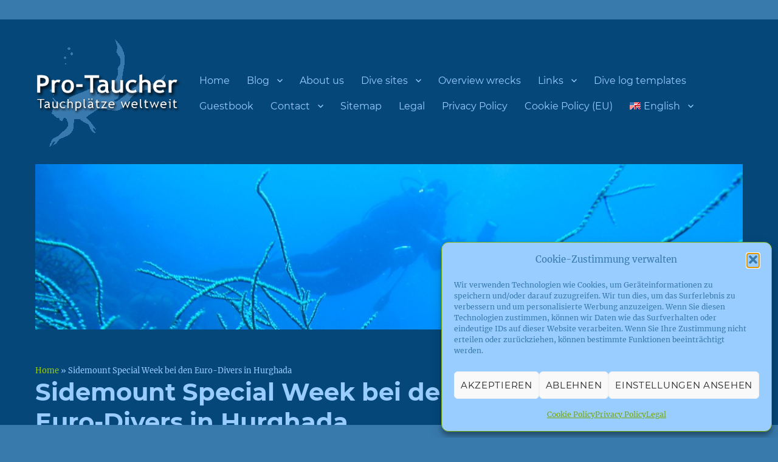

--- FILE ---
content_type: text/html; charset=UTF-8
request_url: https://www.pro-taucher.com/2019/05/27/sidemount-special-week-bei-den-euro-divers-in-hurghada/
body_size: 34558
content:
<!DOCTYPE html>
<html lang="en-US" class="no-js">
<head>
	<meta charset="UTF-8">
	<meta name="viewport" content="width=device-width, initial-scale=1">
	<link rel="profile" href="http://gmpg.org/xfn/11">
		<link rel="pingback" href="https://www.pro-taucher.com/xmlrpc.php">
		<script>
(function(html){html.className = html.className.replace(/\bno-js\b/,'js')})(document.documentElement);
//# sourceURL=twentysixteen_javascript_detection
</script>
<meta name='robots' content='index, follow, max-image-preview:large, max-snippet:-1, max-video-preview:-1' />
<link rel="alternate" hreflang="de-de" href="https://www.pro-taucher.de/2019/05/27/sidemount-special-week-bei-den-euro-divers-in-hurghada/" />
<link rel="alternate" hreflang="en-us" href="https://www.pro-taucher.com/2019/05/27/sidemount-special-week-bei-den-euro-divers-in-hurghada/" />
<link rel="alternate" hreflang="x-default" href="https://www.pro-taucher.de/2019/05/27/sidemount-special-week-bei-den-euro-divers-in-hurghada/" />

	<!-- This site is optimized with the Yoast SEO plugin v26.7 - https://yoast.com/wordpress/plugins/seo/ -->
	<title>Sidemount Special Week bei den Euro-Divers in Hurghada - Pro-Taucher</title>
	<link rel="canonical" href="https://www.pro-taucher.de/2019/05/27/sidemount-special-week-bei-den-euro-divers-in-hurghada/" />
	<meta property="og:locale" content="en_US" />
	<meta property="og:type" content="article" />
	<meta property="og:title" content="Sidemount Special Week bei den Euro-Divers in Hurghada - Pro-Taucher" />
	<meta property="og:description" content="Wir (Manne sowie ich, Martin, und zwei Tauchfreunde) waren vor zwei Wochen, Anfang Mai, im Zuge der Sidemount-Forum Special Week bei den Euro-Divers in Hurghada. Wir einen tollen Urlaub und eine tolle Zeit in Ägypten. Tolle Tauchbasis mit einer freundlichen und kompetenten Crew, schöne Tauchboote, noch schönere Tauchplätze (den Riffen tut der noch ein wenig &hellip; Continue reading &quot;Sidemount Special Week bei den Euro-Divers in Hurghada&quot;" />
	<meta property="og:url" content="https://www.pro-taucher.com/2019/05/27/sidemount-special-week-bei-den-euro-divers-in-hurghada/" />
	<meta property="og:site_name" content="Pro-Taucher" />
	<meta property="article:publisher" content="https://www.facebook.com/ProTaucher" />
	<meta property="article:published_time" content="2019-05-27T20:19:42+00:00" />
	<meta property="og:image" content="https://www.sidemount-tauchen.com/wp-content/uploads/IMG_2243.jpg" />
	<meta name="author" content="Martin" />
	<meta name="twitter:label1" content="Written by" />
	<meta name="twitter:data1" content="Martin" />
	<meta name="twitter:label2" content="Est. reading time" />
	<meta name="twitter:data2" content="1 minute" />
	<script type="application/ld+json" class="yoast-schema-graph">{"@context":"https://schema.org","@graph":[{"@type":"Article","@id":"https://www.pro-taucher.com/2019/05/27/sidemount-special-week-bei-den-euro-divers-in-hurghada/#article","isPartOf":{"@id":"https://www.pro-taucher.com/2019/05/27/sidemount-special-week-bei-den-euro-divers-in-hurghada/"},"author":{"name":"Martin","@id":"https://www.pro-taucher.com/#/schema/person/3a5e66449627028613d10697845ee27a"},"headline":"Sidemount Special Week bei den Euro-Divers in Hurghada","datePublished":"2019-05-27T20:19:42+00:00","mainEntityOfPage":{"@id":"https://www.pro-taucher.com/2019/05/27/sidemount-special-week-bei-den-euro-divers-in-hurghada/"},"wordCount":149,"commentCount":2,"publisher":{"@id":"https://www.pro-taucher.com/#organization"},"image":{"@id":"https://www.pro-taucher.com/2019/05/27/sidemount-special-week-bei-den-euro-divers-in-hurghada/#primaryimage"},"thumbnailUrl":"https://www.sidemount-tauchen.com/wp-content/uploads/IMG_2243.jpg","keywords":["Egypt","Euro-Divers","Hurghada","Reisen","Sidemount","Veranstaltungen"],"articleSection":["Travel","Events"],"inLanguage":"en-US","potentialAction":[{"@type":"CommentAction","name":"Comment","target":["https://www.pro-taucher.com/2019/05/27/sidemount-special-week-bei-den-euro-divers-in-hurghada/#respond"]}]},{"@type":"WebPage","@id":"https://www.pro-taucher.com/2019/05/27/sidemount-special-week-bei-den-euro-divers-in-hurghada/","url":"https://www.pro-taucher.com/2019/05/27/sidemount-special-week-bei-den-euro-divers-in-hurghada/","name":"Sidemount Special Week bei den Euro-Divers in Hurghada - Pro-Taucher","isPartOf":{"@id":"https://www.pro-taucher.com/#website"},"primaryImageOfPage":{"@id":"https://www.pro-taucher.com/2019/05/27/sidemount-special-week-bei-den-euro-divers-in-hurghada/#primaryimage"},"image":{"@id":"https://www.pro-taucher.com/2019/05/27/sidemount-special-week-bei-den-euro-divers-in-hurghada/#primaryimage"},"thumbnailUrl":"https://www.sidemount-tauchen.com/wp-content/uploads/IMG_2243.jpg","datePublished":"2019-05-27T20:19:42+00:00","breadcrumb":{"@id":"https://www.pro-taucher.com/2019/05/27/sidemount-special-week-bei-den-euro-divers-in-hurghada/#breadcrumb"},"inLanguage":"en-US","potentialAction":[{"@type":"ReadAction","target":["https://www.pro-taucher.com/2019/05/27/sidemount-special-week-bei-den-euro-divers-in-hurghada/"]}]},{"@type":"ImageObject","inLanguage":"en-US","@id":"https://www.pro-taucher.com/2019/05/27/sidemount-special-week-bei-den-euro-divers-in-hurghada/#primaryimage","url":"https://www.sidemount-tauchen.com/wp-content/uploads/IMG_2243.jpg","contentUrl":"https://www.sidemount-tauchen.com/wp-content/uploads/IMG_2243.jpg"},{"@type":"BreadcrumbList","@id":"https://www.pro-taucher.com/2019/05/27/sidemount-special-week-bei-den-euro-divers-in-hurghada/#breadcrumb","itemListElement":[{"@type":"ListItem","position":1,"name":"Home","item":"https://www.pro-taucher.com/"},{"@type":"ListItem","position":2,"name":"Sidemount Special Week bei den Euro-Divers in Hurghada"}]},{"@type":"WebSite","@id":"https://www.pro-taucher.com/#website","url":"https://www.pro-taucher.com/","name":"Pro-Taucher","description":"Tauchplätze weltweit","publisher":{"@id":"https://www.pro-taucher.com/#organization"},"potentialAction":[{"@type":"SearchAction","target":{"@type":"EntryPoint","urlTemplate":"https://www.pro-taucher.com/?s={search_term_string}"},"query-input":{"@type":"PropertyValueSpecification","valueRequired":true,"valueName":"search_term_string"}}],"inLanguage":"en-US"},{"@type":"Organization","@id":"https://www.pro-taucher.com/#organization","name":"Pro-Taucher","url":"https://www.pro-taucher.com/","logo":{"@type":"ImageObject","inLanguage":"en-US","@id":"https://www.pro-taucher.com/#/schema/logo/image/","url":"https://www.pro-taucher.com/wp-content/uploads/pro-taucher_site-logo.png","contentUrl":"https://www.pro-taucher.com/wp-content/uploads/pro-taucher_site-logo.png","width":240,"height":178,"caption":"Pro-Taucher"},"image":{"@id":"https://www.pro-taucher.com/#/schema/logo/image/"},"sameAs":["https://www.facebook.com/ProTaucher","https://www.youtube.com/user/ProTaucher"]},{"@type":"Person","@id":"https://www.pro-taucher.com/#/schema/person/3a5e66449627028613d10697845ee27a","name":"Martin","image":{"@type":"ImageObject","inLanguage":"en-US","@id":"https://www.pro-taucher.com/#/schema/person/image/","url":"https://www.pro-taucher.com/wp-content/uploads/avatar-privacy/cache/custom/1/d31ae8fc78bb9cc6649ed4db1436bbc41eb12b2623710ca68dfcd39b46297c57-96.jpg","contentUrl":"https://www.pro-taucher.com/wp-content/uploads/avatar-privacy/cache/custom/1/d31ae8fc78bb9cc6649ed4db1436bbc41eb12b2623710ca68dfcd39b46297c57-96.jpg","caption":"Martin"},"description":"Dive now, work later! ;-)","sameAs":["https://www.pro-taucher.de"],"url":"https://www.pro-taucher.com/author/admin/"}]}</script>
	<!-- / Yoast SEO plugin. -->


<link rel="amphtml" href="https://www.pro-taucher.com/2019/05/27/sidemount-special-week-bei-den-euro-divers-in-hurghada/amp/" /><meta name="generator" content="AMP for WP 1.1.11"/><link rel="alternate" type="application/rss+xml" title="Pro-Taucher &raquo; Feed" href="https://www.pro-taucher.com/feed/" />
<link rel="alternate" type="application/rss+xml" title="Pro-Taucher &raquo; Comments Feed" href="https://www.pro-taucher.com/comments/feed/" />
<link rel="alternate" type="application/rss+xml" title="Pro-Taucher &raquo; Sidemount Special Week bei den Euro-Divers in Hurghada Comments Feed" href="https://www.pro-taucher.com/2019/05/27/sidemount-special-week-bei-den-euro-divers-in-hurghada/feed/" />
<link id='omgf-preload-0' rel='preload' href='//www.pro-taucher.de/wp-content/uploads/omgf/twentysixteen-fonts/inconsolata-normal-latin-ext-400.woff2?ver=1660136814' as='font' type='font/woff2' crossorigin />
<link id='omgf-preload-1' rel='preload' href='//www.pro-taucher.de/wp-content/uploads/omgf/twentysixteen-fonts/inconsolata-normal-latin-400.woff2?ver=1660136814' as='font' type='font/woff2' crossorigin />
<link id='omgf-preload-2' rel='preload' href='//www.pro-taucher.de/wp-content/uploads/omgf/twentysixteen-fonts/merriweather-italic-latin-ext-400.woff2?ver=1660136814' as='font' type='font/woff2' crossorigin />
<link id='omgf-preload-3' rel='preload' href='//www.pro-taucher.de/wp-content/uploads/omgf/twentysixteen-fonts/merriweather-italic-latin-400.woff2?ver=1660136814' as='font' type='font/woff2' crossorigin />
<link id='omgf-preload-4' rel='preload' href='//www.pro-taucher.de/wp-content/uploads/omgf/twentysixteen-fonts/merriweather-italic-latin-ext-700.woff2?ver=1660136814' as='font' type='font/woff2' crossorigin />
<link id='omgf-preload-5' rel='preload' href='//www.pro-taucher.de/wp-content/uploads/omgf/twentysixteen-fonts/merriweather-italic-latin-700.woff2?ver=1660136814' as='font' type='font/woff2' crossorigin />
<link id='omgf-preload-6' rel='preload' href='//www.pro-taucher.de/wp-content/uploads/omgf/twentysixteen-fonts/merriweather-italic-latin-ext-900.woff2?ver=1660136814' as='font' type='font/woff2' crossorigin />
<link id='omgf-preload-7' rel='preload' href='//www.pro-taucher.de/wp-content/uploads/omgf/twentysixteen-fonts/merriweather-italic-latin-900.woff2?ver=1660136814' as='font' type='font/woff2' crossorigin />
<link id='omgf-preload-8' rel='preload' href='//www.pro-taucher.de/wp-content/uploads/omgf/twentysixteen-fonts/merriweather-normal-latin-ext-400.woff2?ver=1660136814' as='font' type='font/woff2' crossorigin />
<link id='omgf-preload-9' rel='preload' href='//www.pro-taucher.de/wp-content/uploads/omgf/twentysixteen-fonts/merriweather-normal-latin-400.woff2?ver=1660136814' as='font' type='font/woff2' crossorigin />
<link id='omgf-preload-10' rel='preload' href='//www.pro-taucher.de/wp-content/uploads/omgf/twentysixteen-fonts/merriweather-normal-latin-ext-700.woff2?ver=1660136814' as='font' type='font/woff2' crossorigin />
<link id='omgf-preload-11' rel='preload' href='//www.pro-taucher.de/wp-content/uploads/omgf/twentysixteen-fonts/merriweather-normal-latin-700.woff2?ver=1660136814' as='font' type='font/woff2' crossorigin />
<link id='omgf-preload-12' rel='preload' href='//www.pro-taucher.de/wp-content/uploads/omgf/twentysixteen-fonts/merriweather-normal-latin-ext-900.woff2?ver=1660136814' as='font' type='font/woff2' crossorigin />
<link id='omgf-preload-13' rel='preload' href='//www.pro-taucher.de/wp-content/uploads/omgf/twentysixteen-fonts/merriweather-normal-latin-900.woff2?ver=1660136814' as='font' type='font/woff2' crossorigin />
<link id='omgf-preload-14' rel='preload' href='//www.pro-taucher.de/wp-content/uploads/omgf/twentysixteen-fonts/montserrat-normal-latin-ext.woff2?ver=1660136814' as='font' type='font/woff2' crossorigin />
<link id='omgf-preload-15' rel='preload' href='//www.pro-taucher.de/wp-content/uploads/omgf/twentysixteen-fonts/montserrat-normal-latin.woff2?ver=1660136814' as='font' type='font/woff2' crossorigin />
<link rel="alternate" title="oEmbed (JSON)" type="application/json+oembed" href="https://www.pro-taucher.com/wp-json/oembed/1.0/embed?url=https%3A%2F%2Fwww.pro-taucher.com%2F2019%2F05%2F27%2Fsidemount-special-week-bei-den-euro-divers-in-hurghada%2F" />
<link rel="alternate" title="oEmbed (XML)" type="text/xml+oembed" href="https://www.pro-taucher.com/wp-json/oembed/1.0/embed?url=https%3A%2F%2Fwww.pro-taucher.com%2F2019%2F05%2F27%2Fsidemount-special-week-bei-den-euro-divers-in-hurghada%2F&#038;format=xml" />
<style id='wp-img-auto-sizes-contain-inline-css'>
img:is([sizes=auto i],[sizes^="auto," i]){contain-intrinsic-size:3000px 1500px}
/*# sourceURL=wp-img-auto-sizes-contain-inline-css */
</style>
<link rel='stylesheet' id='mci-footnotes-jquery-tooltips-pagelayout-none-css' href='https://www.pro-taucher.com/wp-content/plugins/footnotes/css/footnotes-jqttbrpl0.min.css?ver=2.7.3' media='all' />
<link rel='stylesheet' id='wp-block-library-css' href='https://www.pro-taucher.com/wp-includes/css/dist/block-library/style.min.css?ver=821e960b85a14c7030cc684b546f86b3' media='all' />
<style id='global-styles-inline-css'>
:root{--wp--preset--aspect-ratio--square: 1;--wp--preset--aspect-ratio--4-3: 4/3;--wp--preset--aspect-ratio--3-4: 3/4;--wp--preset--aspect-ratio--3-2: 3/2;--wp--preset--aspect-ratio--2-3: 2/3;--wp--preset--aspect-ratio--16-9: 16/9;--wp--preset--aspect-ratio--9-16: 9/16;--wp--preset--color--black: #000000;--wp--preset--color--cyan-bluish-gray: #abb8c3;--wp--preset--color--white: #fff;--wp--preset--color--pale-pink: #f78da7;--wp--preset--color--vivid-red: #cf2e2e;--wp--preset--color--luminous-vivid-orange: #ff6900;--wp--preset--color--luminous-vivid-amber: #fcb900;--wp--preset--color--light-green-cyan: #7bdcb5;--wp--preset--color--vivid-green-cyan: #00d084;--wp--preset--color--pale-cyan-blue: #8ed1fc;--wp--preset--color--vivid-cyan-blue: #0693e3;--wp--preset--color--vivid-purple: #9b51e0;--wp--preset--color--dark-gray: #1a1a1a;--wp--preset--color--medium-gray: #686868;--wp--preset--color--light-gray: #e5e5e5;--wp--preset--color--blue-gray: #4d545c;--wp--preset--color--bright-blue: #007acc;--wp--preset--color--light-blue: #9adffd;--wp--preset--color--dark-brown: #402b30;--wp--preset--color--medium-brown: #774e24;--wp--preset--color--dark-red: #640c1f;--wp--preset--color--bright-red: #ff675f;--wp--preset--color--yellow: #ffef8e;--wp--preset--gradient--vivid-cyan-blue-to-vivid-purple: linear-gradient(135deg,rgb(6,147,227) 0%,rgb(155,81,224) 100%);--wp--preset--gradient--light-green-cyan-to-vivid-green-cyan: linear-gradient(135deg,rgb(122,220,180) 0%,rgb(0,208,130) 100%);--wp--preset--gradient--luminous-vivid-amber-to-luminous-vivid-orange: linear-gradient(135deg,rgb(252,185,0) 0%,rgb(255,105,0) 100%);--wp--preset--gradient--luminous-vivid-orange-to-vivid-red: linear-gradient(135deg,rgb(255,105,0) 0%,rgb(207,46,46) 100%);--wp--preset--gradient--very-light-gray-to-cyan-bluish-gray: linear-gradient(135deg,rgb(238,238,238) 0%,rgb(169,184,195) 100%);--wp--preset--gradient--cool-to-warm-spectrum: linear-gradient(135deg,rgb(74,234,220) 0%,rgb(151,120,209) 20%,rgb(207,42,186) 40%,rgb(238,44,130) 60%,rgb(251,105,98) 80%,rgb(254,248,76) 100%);--wp--preset--gradient--blush-light-purple: linear-gradient(135deg,rgb(255,206,236) 0%,rgb(152,150,240) 100%);--wp--preset--gradient--blush-bordeaux: linear-gradient(135deg,rgb(254,205,165) 0%,rgb(254,45,45) 50%,rgb(107,0,62) 100%);--wp--preset--gradient--luminous-dusk: linear-gradient(135deg,rgb(255,203,112) 0%,rgb(199,81,192) 50%,rgb(65,88,208) 100%);--wp--preset--gradient--pale-ocean: linear-gradient(135deg,rgb(255,245,203) 0%,rgb(182,227,212) 50%,rgb(51,167,181) 100%);--wp--preset--gradient--electric-grass: linear-gradient(135deg,rgb(202,248,128) 0%,rgb(113,206,126) 100%);--wp--preset--gradient--midnight: linear-gradient(135deg,rgb(2,3,129) 0%,rgb(40,116,252) 100%);--wp--preset--font-size--small: 13px;--wp--preset--font-size--medium: 20px;--wp--preset--font-size--large: 36px;--wp--preset--font-size--x-large: 42px;--wp--preset--spacing--20: 0.44rem;--wp--preset--spacing--30: 0.67rem;--wp--preset--spacing--40: 1rem;--wp--preset--spacing--50: 1.5rem;--wp--preset--spacing--60: 2.25rem;--wp--preset--spacing--70: 3.38rem;--wp--preset--spacing--80: 5.06rem;--wp--preset--shadow--natural: 6px 6px 9px rgba(0, 0, 0, 0.2);--wp--preset--shadow--deep: 12px 12px 50px rgba(0, 0, 0, 0.4);--wp--preset--shadow--sharp: 6px 6px 0px rgba(0, 0, 0, 0.2);--wp--preset--shadow--outlined: 6px 6px 0px -3px rgb(255, 255, 255), 6px 6px rgb(0, 0, 0);--wp--preset--shadow--crisp: 6px 6px 0px rgb(0, 0, 0);}:where(.is-layout-flex){gap: 0.5em;}:where(.is-layout-grid){gap: 0.5em;}body .is-layout-flex{display: flex;}.is-layout-flex{flex-wrap: wrap;align-items: center;}.is-layout-flex > :is(*, div){margin: 0;}body .is-layout-grid{display: grid;}.is-layout-grid > :is(*, div){margin: 0;}:where(.wp-block-columns.is-layout-flex){gap: 2em;}:where(.wp-block-columns.is-layout-grid){gap: 2em;}:where(.wp-block-post-template.is-layout-flex){gap: 1.25em;}:where(.wp-block-post-template.is-layout-grid){gap: 1.25em;}.has-black-color{color: var(--wp--preset--color--black) !important;}.has-cyan-bluish-gray-color{color: var(--wp--preset--color--cyan-bluish-gray) !important;}.has-white-color{color: var(--wp--preset--color--white) !important;}.has-pale-pink-color{color: var(--wp--preset--color--pale-pink) !important;}.has-vivid-red-color{color: var(--wp--preset--color--vivid-red) !important;}.has-luminous-vivid-orange-color{color: var(--wp--preset--color--luminous-vivid-orange) !important;}.has-luminous-vivid-amber-color{color: var(--wp--preset--color--luminous-vivid-amber) !important;}.has-light-green-cyan-color{color: var(--wp--preset--color--light-green-cyan) !important;}.has-vivid-green-cyan-color{color: var(--wp--preset--color--vivid-green-cyan) !important;}.has-pale-cyan-blue-color{color: var(--wp--preset--color--pale-cyan-blue) !important;}.has-vivid-cyan-blue-color{color: var(--wp--preset--color--vivid-cyan-blue) !important;}.has-vivid-purple-color{color: var(--wp--preset--color--vivid-purple) !important;}.has-black-background-color{background-color: var(--wp--preset--color--black) !important;}.has-cyan-bluish-gray-background-color{background-color: var(--wp--preset--color--cyan-bluish-gray) !important;}.has-white-background-color{background-color: var(--wp--preset--color--white) !important;}.has-pale-pink-background-color{background-color: var(--wp--preset--color--pale-pink) !important;}.has-vivid-red-background-color{background-color: var(--wp--preset--color--vivid-red) !important;}.has-luminous-vivid-orange-background-color{background-color: var(--wp--preset--color--luminous-vivid-orange) !important;}.has-luminous-vivid-amber-background-color{background-color: var(--wp--preset--color--luminous-vivid-amber) !important;}.has-light-green-cyan-background-color{background-color: var(--wp--preset--color--light-green-cyan) !important;}.has-vivid-green-cyan-background-color{background-color: var(--wp--preset--color--vivid-green-cyan) !important;}.has-pale-cyan-blue-background-color{background-color: var(--wp--preset--color--pale-cyan-blue) !important;}.has-vivid-cyan-blue-background-color{background-color: var(--wp--preset--color--vivid-cyan-blue) !important;}.has-vivid-purple-background-color{background-color: var(--wp--preset--color--vivid-purple) !important;}.has-black-border-color{border-color: var(--wp--preset--color--black) !important;}.has-cyan-bluish-gray-border-color{border-color: var(--wp--preset--color--cyan-bluish-gray) !important;}.has-white-border-color{border-color: var(--wp--preset--color--white) !important;}.has-pale-pink-border-color{border-color: var(--wp--preset--color--pale-pink) !important;}.has-vivid-red-border-color{border-color: var(--wp--preset--color--vivid-red) !important;}.has-luminous-vivid-orange-border-color{border-color: var(--wp--preset--color--luminous-vivid-orange) !important;}.has-luminous-vivid-amber-border-color{border-color: var(--wp--preset--color--luminous-vivid-amber) !important;}.has-light-green-cyan-border-color{border-color: var(--wp--preset--color--light-green-cyan) !important;}.has-vivid-green-cyan-border-color{border-color: var(--wp--preset--color--vivid-green-cyan) !important;}.has-pale-cyan-blue-border-color{border-color: var(--wp--preset--color--pale-cyan-blue) !important;}.has-vivid-cyan-blue-border-color{border-color: var(--wp--preset--color--vivid-cyan-blue) !important;}.has-vivid-purple-border-color{border-color: var(--wp--preset--color--vivid-purple) !important;}.has-vivid-cyan-blue-to-vivid-purple-gradient-background{background: var(--wp--preset--gradient--vivid-cyan-blue-to-vivid-purple) !important;}.has-light-green-cyan-to-vivid-green-cyan-gradient-background{background: var(--wp--preset--gradient--light-green-cyan-to-vivid-green-cyan) !important;}.has-luminous-vivid-amber-to-luminous-vivid-orange-gradient-background{background: var(--wp--preset--gradient--luminous-vivid-amber-to-luminous-vivid-orange) !important;}.has-luminous-vivid-orange-to-vivid-red-gradient-background{background: var(--wp--preset--gradient--luminous-vivid-orange-to-vivid-red) !important;}.has-very-light-gray-to-cyan-bluish-gray-gradient-background{background: var(--wp--preset--gradient--very-light-gray-to-cyan-bluish-gray) !important;}.has-cool-to-warm-spectrum-gradient-background{background: var(--wp--preset--gradient--cool-to-warm-spectrum) !important;}.has-blush-light-purple-gradient-background{background: var(--wp--preset--gradient--blush-light-purple) !important;}.has-blush-bordeaux-gradient-background{background: var(--wp--preset--gradient--blush-bordeaux) !important;}.has-luminous-dusk-gradient-background{background: var(--wp--preset--gradient--luminous-dusk) !important;}.has-pale-ocean-gradient-background{background: var(--wp--preset--gradient--pale-ocean) !important;}.has-electric-grass-gradient-background{background: var(--wp--preset--gradient--electric-grass) !important;}.has-midnight-gradient-background{background: var(--wp--preset--gradient--midnight) !important;}.has-small-font-size{font-size: var(--wp--preset--font-size--small) !important;}.has-medium-font-size{font-size: var(--wp--preset--font-size--medium) !important;}.has-large-font-size{font-size: var(--wp--preset--font-size--large) !important;}.has-x-large-font-size{font-size: var(--wp--preset--font-size--x-large) !important;}
/*# sourceURL=global-styles-inline-css */
</style>

<style id='classic-theme-styles-inline-css'>
/*! This file is auto-generated */
.wp-block-button__link{color:#fff;background-color:#32373c;border-radius:9999px;box-shadow:none;text-decoration:none;padding:calc(.667em + 2px) calc(1.333em + 2px);font-size:1.125em}.wp-block-file__button{background:#32373c;color:#fff;text-decoration:none}
/*# sourceURL=/wp-includes/css/classic-themes.min.css */
</style>
<link rel='stylesheet' id='stcr-style-css' href='https://www.pro-taucher.com/wp-content/plugins/subscribe-to-comments-reloaded/includes/css/stcr-style.css?ver=821e960b85a14c7030cc684b546f86b3' media='all' />
<link rel='stylesheet' id='webmention-css' href='https://www.pro-taucher.com/wp-content/plugins/webmention/assets/css/webmention.css?ver=5.6.2' media='all' />
<link rel='stylesheet' id='wp-downloadmanager-css' href='https://www.pro-taucher.com/wp-content/plugins/wp-downloadmanager/download-css.css?ver=1.69' media='all' />
<link rel='stylesheet' id='wpml-legacy-horizontal-list-0-css' href='https://www.pro-taucher.com/wp-content/plugins/sitepress-multilingual-cms/templates/language-switchers/legacy-list-horizontal/style.min.css?ver=1' media='all' />
<style id='wpml-legacy-horizontal-list-0-inline-css'>
.wpml-ls-sidebars-sidebar-1{background-color:#eeeeee;}.wpml-ls-sidebars-sidebar-1, .wpml-ls-sidebars-sidebar-1 .wpml-ls-sub-menu, .wpml-ls-sidebars-sidebar-1 a {border-color:#cdcdcd;}.wpml-ls-sidebars-sidebar-1 a, .wpml-ls-sidebars-sidebar-1 .wpml-ls-sub-menu a, .wpml-ls-sidebars-sidebar-1 .wpml-ls-sub-menu a:link, .wpml-ls-sidebars-sidebar-1 li:not(.wpml-ls-current-language) .wpml-ls-link, .wpml-ls-sidebars-sidebar-1 li:not(.wpml-ls-current-language) .wpml-ls-link:link {color:#444444;background-color:#ffffff;}.wpml-ls-sidebars-sidebar-1 .wpml-ls-sub-menu a:hover,.wpml-ls-sidebars-sidebar-1 .wpml-ls-sub-menu a:focus, .wpml-ls-sidebars-sidebar-1 .wpml-ls-sub-menu a:link:hover, .wpml-ls-sidebars-sidebar-1 .wpml-ls-sub-menu a:link:focus {color:#000000;background-color:#eeeeee;}.wpml-ls-sidebars-sidebar-1 .wpml-ls-current-language > a {color:#444444;background-color:#ffffff;}.wpml-ls-sidebars-sidebar-1 .wpml-ls-current-language:hover>a, .wpml-ls-sidebars-sidebar-1 .wpml-ls-current-language>a:focus {color:#000000;background-color:#eeeeee;}
.wpml-ls-statics-shortcode_actions{background-color:#eeeeee;}.wpml-ls-statics-shortcode_actions, .wpml-ls-statics-shortcode_actions .wpml-ls-sub-menu, .wpml-ls-statics-shortcode_actions a {border-color:#cdcdcd;}.wpml-ls-statics-shortcode_actions a, .wpml-ls-statics-shortcode_actions .wpml-ls-sub-menu a, .wpml-ls-statics-shortcode_actions .wpml-ls-sub-menu a:link, .wpml-ls-statics-shortcode_actions li:not(.wpml-ls-current-language) .wpml-ls-link, .wpml-ls-statics-shortcode_actions li:not(.wpml-ls-current-language) .wpml-ls-link:link {color:#444444;background-color:#ffffff;}.wpml-ls-statics-shortcode_actions .wpml-ls-sub-menu a:hover,.wpml-ls-statics-shortcode_actions .wpml-ls-sub-menu a:focus, .wpml-ls-statics-shortcode_actions .wpml-ls-sub-menu a:link:hover, .wpml-ls-statics-shortcode_actions .wpml-ls-sub-menu a:link:focus {color:#000000;background-color:#eeeeee;}.wpml-ls-statics-shortcode_actions .wpml-ls-current-language > a {color:#444444;background-color:#ffffff;}.wpml-ls-statics-shortcode_actions .wpml-ls-current-language:hover>a, .wpml-ls-statics-shortcode_actions .wpml-ls-current-language>a:focus {color:#000000;background-color:#eeeeee;}
/*# sourceURL=wpml-legacy-horizontal-list-0-inline-css */
</style>
<link rel='stylesheet' id='wpml-menu-item-0-css' href='https://www.pro-taucher.com/wp-content/plugins/sitepress-multilingual-cms/templates/language-switchers/menu-item/style.min.css?ver=1' media='all' />
<link rel='stylesheet' id='cmplz-general-css' href='https://www.pro-taucher.com/wp-content/plugins/complianz-gdpr/assets/css/cookieblocker.min.css?ver=1766397301' media='all' />
<link rel='stylesheet' id='semantic-linkbacks-css-css' href='https://www.pro-taucher.com/wp-content/plugins/semantic-linkbacks/css/semantic-linkbacks.css?ver=3.12.0' media='all' />
<link rel='stylesheet' id='twentysixteen-css-css' href='https://www.pro-taucher.com/wp-content/themes/twentysixteen/style.css?ver=821e960b85a14c7030cc684b546f86b3' media='all' />
<link rel='stylesheet' id='rrssb-css-css' href='https://www.pro-taucher.com/wp-content/themes/protauchersixteen/rrssb/css/rrssb.css?ver=1.0' media='all' />
<link rel='stylesheet' id='twentysixteen-fonts-css' href='https://www.pro-taucher.com/wp-content/themes/twentysixteen/fonts/merriweather-plus-montserrat-plus-inconsolata.css?ver=20230328' media='all' />
<link rel='stylesheet' id='genericons-css' href='https://www.pro-taucher.com/wp-content/themes/twentysixteen/genericons/genericons.css?ver=20251101' media='all' />
<link rel='stylesheet' id='twentysixteen-style-css' href='https://www.pro-taucher.com/wp-content/themes/protauchersixteen/style.css?ver=20251202' media='all' />
<style id='twentysixteen-style-inline-css'>
	/* Color Scheme */

	/* Background Color */
	body {
		background-color: #262626;
	}

	/* Page Background Color */
	.site {
		background-color: #1a1a1a;
	}

	mark,
	ins,
	button,
	button[disabled]:hover,
	button[disabled]:focus,
	input[type="button"],
	input[type="button"][disabled]:hover,
	input[type="button"][disabled]:focus,
	input[type="reset"],
	input[type="reset"][disabled]:hover,
	input[type="reset"][disabled]:focus,
	input[type="submit"],
	input[type="submit"][disabled]:hover,
	input[type="submit"][disabled]:focus,
	.menu-toggle.toggled-on,
	.menu-toggle.toggled-on:hover,
	.menu-toggle.toggled-on:focus,
	.pagination .prev,
	.pagination .next,
	.pagination .prev:hover,
	.pagination .prev:focus,
	.pagination .next:hover,
	.pagination .next:focus,
	.pagination .nav-links:before,
	.pagination .nav-links:after,
	.widget_calendar tbody a,
	.widget_calendar tbody a:hover,
	.widget_calendar tbody a:focus,
	.page-links a,
	.page-links a:hover,
	.page-links a:focus {
		color: #1a1a1a;
	}

	/* Link Color */
	.menu-toggle:hover,
	.menu-toggle:focus,
	a,
	.main-navigation a:hover,
	.main-navigation a:focus,
	.dropdown-toggle:hover,
	.dropdown-toggle:focus,
	.social-navigation a:hover:before,
	.social-navigation a:focus:before,
	.post-navigation a:hover .post-title,
	.post-navigation a:focus .post-title,
	.tagcloud a:hover,
	.tagcloud a:focus,
	.site-branding .site-title a:hover,
	.site-branding .site-title a:focus,
	.entry-title a:hover,
	.entry-title a:focus,
	.entry-footer a:hover,
	.entry-footer a:focus,
	.comment-metadata a:hover,
	.comment-metadata a:focus,
	.pingback .comment-edit-link:hover,
	.pingback .comment-edit-link:focus,
	.comment-reply-link,
	.comment-reply-link:hover,
	.comment-reply-link:focus,
	.required,
	.site-info a:hover,
	.site-info a:focus {
		color: #9adffd;
	}

	mark,
	ins,
	button:hover,
	button:focus,
	input[type="button"]:hover,
	input[type="button"]:focus,
	input[type="reset"]:hover,
	input[type="reset"]:focus,
	input[type="submit"]:hover,
	input[type="submit"]:focus,
	.pagination .prev:hover,
	.pagination .prev:focus,
	.pagination .next:hover,
	.pagination .next:focus,
	.widget_calendar tbody a,
	.page-links a:hover,
	.page-links a:focus {
		background-color: #9adffd;
	}

	input[type="date"]:focus,
	input[type="time"]:focus,
	input[type="datetime-local"]:focus,
	input[type="week"]:focus,
	input[type="month"]:focus,
	input[type="text"]:focus,
	input[type="email"]:focus,
	input[type="url"]:focus,
	input[type="password"]:focus,
	input[type="search"]:focus,
	input[type="tel"]:focus,
	input[type="number"]:focus,
	textarea:focus,
	.tagcloud a:hover,
	.tagcloud a:focus,
	.menu-toggle:hover,
	.menu-toggle:focus {
		border-color: #9adffd;
	}

	/* Main Text Color */
	body,
	blockquote cite,
	blockquote small,
	.main-navigation a,
	.menu-toggle,
	.dropdown-toggle,
	.social-navigation a,
	.post-navigation a,
	.pagination a:hover,
	.pagination a:focus,
	.widget-title a,
	.site-branding .site-title a,
	.entry-title a,
	.page-links > .page-links-title,
	.comment-author,
	.comment-reply-title small a:hover,
	.comment-reply-title small a:focus {
		color: #e5e5e5;
	}

	blockquote,
	.menu-toggle.toggled-on,
	.menu-toggle.toggled-on:hover,
	.menu-toggle.toggled-on:focus,
	.post-navigation,
	.post-navigation div + div,
	.pagination,
	.widget,
	.page-header,
	.page-links a,
	.comments-title,
	.comment-reply-title {
		border-color: #e5e5e5;
	}

	button,
	button[disabled]:hover,
	button[disabled]:focus,
	input[type="button"],
	input[type="button"][disabled]:hover,
	input[type="button"][disabled]:focus,
	input[type="reset"],
	input[type="reset"][disabled]:hover,
	input[type="reset"][disabled]:focus,
	input[type="submit"],
	input[type="submit"][disabled]:hover,
	input[type="submit"][disabled]:focus,
	.menu-toggle.toggled-on,
	.menu-toggle.toggled-on:hover,
	.menu-toggle.toggled-on:focus,
	.pagination:before,
	.pagination:after,
	.pagination .prev,
	.pagination .next,
	.page-links a {
		background-color: #e5e5e5;
	}

	/* Secondary Text Color */

	/**
	 * IE8 and earlier will drop any block with CSS3 selectors.
	 * Do not combine these styles with the next block.
	 */
	body:not(.search-results) .entry-summary {
		color: #c1c1c1;
	}

	blockquote,
	.post-password-form label,
	a:hover,
	a:focus,
	a:active,
	.post-navigation .meta-nav,
	.image-navigation,
	.comment-navigation,
	.widget_recent_entries .post-date,
	.widget_rss .rss-date,
	.widget_rss cite,
	.site-description,
	.author-bio,
	.entry-footer,
	.entry-footer a,
	.sticky-post,
	.taxonomy-description,
	.entry-caption,
	.comment-metadata,
	.pingback .edit-link,
	.comment-metadata a,
	.pingback .comment-edit-link,
	.comment-form label,
	.comment-notes,
	.comment-awaiting-moderation,
	.logged-in-as,
	.form-allowed-tags,
	.site-info,
	.site-info a,
	.wp-caption .wp-caption-text,
	.gallery-caption,
	.widecolumn label,
	.widecolumn .mu_register label {
		color: #c1c1c1;
	}

	.widget_calendar tbody a:hover,
	.widget_calendar tbody a:focus {
		background-color: #c1c1c1;
	}

	/* Border Color */
	fieldset,
	pre,
	abbr,
	acronym,
	table,
	th,
	td,
	input[type="date"],
	input[type="time"],
	input[type="datetime-local"],
	input[type="week"],
	input[type="month"],
	input[type="text"],
	input[type="email"],
	input[type="url"],
	input[type="password"],
	input[type="search"],
	input[type="tel"],
	input[type="number"],
	textarea,
	.main-navigation li,
	.main-navigation .primary-menu,
	.menu-toggle,
	.dropdown-toggle:after,
	.social-navigation a,
	.image-navigation,
	.comment-navigation,
	.tagcloud a,
	.entry-content,
	.entry-summary,
	.page-links a,
	.page-links > span,
	.comment-list article,
	.comment-list .pingback,
	.comment-list .trackback,
	.comment-reply-link,
	.no-comments,
	.widecolumn .mu_register .mu_alert {
		border-color: rgba( 229, 229, 229, 0.2);
	}

	hr,
	code {
		background-color: rgba( 229, 229, 229, 0.2);
	}

	@media screen and (min-width: 56.875em) {
		.main-navigation li:hover > a,
		.main-navigation li.focus > a {
			color: #9adffd;
		}

		.main-navigation ul ul,
		.main-navigation ul ul li {
			border-color: rgba( 229, 229, 229, 0.2);
		}

		.main-navigation ul ul:before {
			border-top-color: rgba( 229, 229, 229, 0.2);
			border-bottom-color: rgba( 229, 229, 229, 0.2);
		}

		.main-navigation ul ul li {
			background-color: #1a1a1a;
		}

		.main-navigation ul ul:after {
			border-top-color: #1a1a1a;
			border-bottom-color: #1a1a1a;
		}
	}


		/* Custom Page Background Color */
		.site {
			background-color: #054779;
		}

		mark,
		ins,
		button,
		button[disabled]:hover,
		button[disabled]:focus,
		input[type="button"],
		input[type="button"][disabled]:hover,
		input[type="button"][disabled]:focus,
		input[type="reset"],
		input[type="reset"][disabled]:hover,
		input[type="reset"][disabled]:focus,
		input[type="submit"],
		input[type="submit"][disabled]:hover,
		input[type="submit"][disabled]:focus,
		.menu-toggle.toggled-on,
		.menu-toggle.toggled-on:hover,
		.menu-toggle.toggled-on:focus,
		.pagination .prev,
		.pagination .next,
		.pagination .prev:hover,
		.pagination .prev:focus,
		.pagination .next:hover,
		.pagination .next:focus,
		.pagination .nav-links:before,
		.pagination .nav-links:after,
		.widget_calendar tbody a,
		.widget_calendar tbody a:hover,
		.widget_calendar tbody a:focus,
		.page-links a,
		.page-links a:hover,
		.page-links a:focus {
			color: #054779;
		}

		@media screen and (min-width: 56.875em) {
			.main-navigation ul ul li {
				background-color: #054779;
			}

			.main-navigation ul ul:after {
				border-top-color: #054779;
				border-bottom-color: #054779;
			}
		}
	

		/* Custom Link Color */
		.menu-toggle:hover,
		.menu-toggle:focus,
		a,
		.main-navigation a:hover,
		.main-navigation a:focus,
		.dropdown-toggle:hover,
		.dropdown-toggle:focus,
		.social-navigation a:hover:before,
		.social-navigation a:focus:before,
		.post-navigation a:hover .post-title,
		.post-navigation a:focus .post-title,
		.tagcloud a:hover,
		.tagcloud a:focus,
		.site-branding .site-title a:hover,
		.site-branding .site-title a:focus,
		.entry-title a:hover,
		.entry-title a:focus,
		.entry-footer a:hover,
		.entry-footer a:focus,
		.comment-metadata a:hover,
		.comment-metadata a:focus,
		.pingback .comment-edit-link:hover,
		.pingback .comment-edit-link:focus,
		.comment-reply-link,
		.comment-reply-link:hover,
		.comment-reply-link:focus,
		.required,
		.site-info a:hover,
		.site-info a:focus {
			color: #99cc00;
		}

		mark,
		ins,
		button:hover,
		button:focus,
		input[type="button"]:hover,
		input[type="button"]:focus,
		input[type="reset"]:hover,
		input[type="reset"]:focus,
		input[type="submit"]:hover,
		input[type="submit"]:focus,
		.pagination .prev:hover,
		.pagination .prev:focus,
		.pagination .next:hover,
		.pagination .next:focus,
		.widget_calendar tbody a,
		.page-links a:hover,
		.page-links a:focus {
			background-color: #99cc00;
		}

		input[type="date"]:focus,
		input[type="time"]:focus,
		input[type="datetime-local"]:focus,
		input[type="week"]:focus,
		input[type="month"]:focus,
		input[type="text"]:focus,
		input[type="email"]:focus,
		input[type="url"]:focus,
		input[type="password"]:focus,
		input[type="search"]:focus,
		input[type="tel"]:focus,
		input[type="number"]:focus,
		textarea:focus,
		.tagcloud a:hover,
		.tagcloud a:focus,
		.menu-toggle:hover,
		.menu-toggle:focus {
			border-color: #99cc00;
		}

		@media screen and (min-width: 56.875em) {
			.main-navigation li:hover > a,
			.main-navigation li.focus > a {
				color: #99cc00;
			}
		}
	

		/* Custom Main Text Color */
		body,
		blockquote cite,
		blockquote small,
		.main-navigation a,
		.menu-toggle,
		.dropdown-toggle,
		.social-navigation a,
		.post-navigation a,
		.pagination a:hover,
		.pagination a:focus,
		.widget-title a,
		.site-branding .site-title a,
		.entry-title a,
		.page-links > .page-links-title,
		.comment-author,
		.comment-reply-title small a:hover,
		.comment-reply-title small a:focus {
			color: #99ccff;
		}

		blockquote,
		.menu-toggle.toggled-on,
		.menu-toggle.toggled-on:hover,
		.menu-toggle.toggled-on:focus,
		.post-navigation,
		.post-navigation div + div,
		.pagination,
		.widget,
		.page-header,
		.page-links a,
		.comments-title,
		.comment-reply-title {
			border-color: #99ccff;
		}

		button,
		button[disabled]:hover,
		button[disabled]:focus,
		input[type="button"],
		input[type="button"][disabled]:hover,
		input[type="button"][disabled]:focus,
		input[type="reset"],
		input[type="reset"][disabled]:hover,
		input[type="reset"][disabled]:focus,
		input[type="submit"],
		input[type="submit"][disabled]:hover,
		input[type="submit"][disabled]:focus,
		.menu-toggle.toggled-on,
		.menu-toggle.toggled-on:hover,
		.menu-toggle.toggled-on:focus,
		.pagination:before,
		.pagination:after,
		.pagination .prev,
		.pagination .next,
		.page-links a {
			background-color: #99ccff;
		}

		/* Border Color */
		fieldset,
		pre,
		abbr,
		acronym,
		table,
		th,
		td,
		input[type="date"],
		input[type="time"],
		input[type="datetime-local"],
		input[type="week"],
		input[type="month"],
		input[type="text"],
		input[type="email"],
		input[type="url"],
		input[type="password"],
		input[type="search"],
		input[type="tel"],
		input[type="number"],
		textarea,
		.main-navigation li,
		.main-navigation .primary-menu,
		.menu-toggle,
		.dropdown-toggle:after,
		.social-navigation a,
		.image-navigation,
		.comment-navigation,
		.tagcloud a,
		.entry-content,
		.entry-summary,
		.page-links a,
		.page-links > span,
		.comment-list article,
		.comment-list .pingback,
		.comment-list .trackback,
		.comment-reply-link,
		.no-comments,
		.widecolumn .mu_register .mu_alert {
			border-color: rgba( 153, 204, 255, 0.2);
		}

		hr,
		code {
			background-color: rgba( 153, 204, 255, 0.2);
		}

		@media screen and (min-width: 56.875em) {
			.main-navigation ul ul,
			.main-navigation ul ul li {
				border-color: rgba( 153, 204, 255, 0.2);
			}

			.main-navigation ul ul:before {
				border-top-color: rgba( 153, 204, 255, 0.2);
				border-bottom-color: rgba( 153, 204, 255, 0.2);
			}
		}
	

		/* Custom Secondary Text Color */

		/**
		 * IE8 and earlier will drop any block with CSS3 selectors.
		 * Do not combine these styles with the next block.
		 */
		body:not(.search-results) .entry-summary {
			color: #bbee00;
		}

		blockquote,
		.post-password-form label,
		a:hover,
		a:focus,
		a:active,
		.post-navigation .meta-nav,
		.image-navigation,
		.comment-navigation,
		.widget_recent_entries .post-date,
		.widget_rss .rss-date,
		.widget_rss cite,
		.site-description,
		.author-bio,
		.entry-footer,
		.entry-footer a,
		.sticky-post,
		.taxonomy-description,
		.entry-caption,
		.comment-metadata,
		.pingback .edit-link,
		.comment-metadata a,
		.pingback .comment-edit-link,
		.comment-form label,
		.comment-notes,
		.comment-awaiting-moderation,
		.logged-in-as,
		.form-allowed-tags,
		.site-info,
		.site-info a,
		.wp-caption .wp-caption-text,
		.gallery-caption,
		.widecolumn label,
		.widecolumn .mu_register label {
			color: #bbee00;
		}

		.widget_calendar tbody a:hover,
		.widget_calendar tbody a:focus {
			background-color: #bbee00;
		}
	
/*# sourceURL=twentysixteen-style-inline-css */
</style>
<link rel='stylesheet' id='twentysixteen-block-style-css' href='https://www.pro-taucher.com/wp-content/themes/twentysixteen/css/blocks.css?ver=20240817' media='all' />
<link rel='stylesheet' id='taxopress-frontend-css-css' href='https://www.pro-taucher.com/wp-content/plugins/simple-tags/assets/frontend/css/frontend.css?ver=3.42.0' media='all' />
<link rel='stylesheet' id='fancybox-css' href='https://www.pro-taucher.com/wp-content/plugins/easy-fancybox/fancybox/1.5.4/jquery.fancybox.min.css?ver=821e960b85a14c7030cc684b546f86b3' media='screen' />
<script src="https://www.pro-taucher.com/wp-includes/js/jquery/jquery.min.js?ver=3.7.1" id="jquery-core-js"></script>
<script src="https://www.pro-taucher.com/wp-includes/js/jquery/jquery-migrate.min.js?ver=3.4.1" id="jquery-migrate-js"></script>
<script src="https://www.pro-taucher.com/wp-content/plugins/footnotes/js/jquery.tools.min.js?ver=1.2.7.redacted.2" id="mci-footnotes-jquery-tools-js"></script>
<script src="https://www.pro-taucher.com/wp-content/plugins/sam-pro-free/js/polyfill.min.js?ver=821e960b85a14c7030cc684b546f86b3" id="polyfills-js"></script>
<script src="https://www.pro-taucher.com/wp-content/plugins/sam-pro-free/js/jquery.iframetracker.js?ver=821e960b85a14c7030cc684b546f86b3" id="samProTracker-js"></script>
<script id="samProLayout-js-extra">
var samProOptions = {"au":"https://www.pro-taucher.com/wp-content/plugins/sam-pro-free/sam-pro-layout.php","load":"0","mailer":"1","clauses":"Q8gM3QWR3L2k8wjoXCs77Xf3gYCur9Nx/2nieKXxIpWzDwjIr8Zc8YjiY1mEBpaz1z4KreV8ySU1/p/oKV0HjVPj08dpjXLc7pXi1OqoC0ynyvOZS9GlbbzLNjrf7G1cFMXUZOKhAv/UPS9AJO6CPoTrtnX//OBqlbdJUQfUvQXYhE7vu+P5mwr8zfvyqSlf0xUQkXol+sfKeMRjUEKSh8ofHojplhq2GJ3Mb08LeslMiWdsBNEOghbaGxkwGHJwQ0Tcru/dgkensX2woFZVa65yHVug5o9j60vU+5qvDFePWQ4+xyJu1sMAAvXuaKZ6a3DxlGJsMhzq0PzTQWB7Dm/G3MJYeh82gRL5T1PYNsbL+eDGIAyDq1KYvxIBZJ2CzhafLZUGJjoSxhjOMrpLOQLmQdvfqij5F1moD+K11aSSUvVSU71NrUH+267aRJQGhRiUfU2BHeTDxftpu0adtbE9871jm147MkmA0xyuvtV5JerdgQuRGRWJ+8GIX/f2Ue35NI+9NbOalhRPDJ2YtgrspgWIaK+C1CJC4JQ6fniLIwE0YBCm07jnqnVsUo3VCKDRJ6jfECr8owODyJ8QLBLF8vAj8d8EPSOGUqgzYFekcgyj5PYwoErS6JFh23q1mVdD2iMgerK4ldsotpvIklvFQ6qjz4Wdt7EqYS5e+ayfmrAFupfaQjnQmDnyf4Yruo/pp7rrHaXujLjKjsfxgeuuZr58briTNPl6LvnoHSQu9fA0UBjR1eXfMiwzIcRJUN2FBMvvnluoUmVFhDrBMxY1IwZOyJ85dL1WQA5Nh9GLQLxIZzPItJlFvTq4dhtLJLZda/hwP1peW+M8SZnyVnNPz5RXtNZxI040LjdMXpE=","doStats":"1","jsStats":"","container":"protauchersam-container","place":"protauchersam-place","ad":"protauchersam-ad","samProNonce":"e9b702ab71","ajaxUrl":"https://www.pro-taucher.com/wp-admin/admin-ajax.php"};
//# sourceURL=samProLayout-js-extra
</script>
<script src="https://www.pro-taucher.com/wp-content/plugins/sam-pro-free/js/sam.pro.layout.min.js?ver=1.0.0.10" id="samProLayout-js"></script>
<script id="twentysixteen-script-js-extra">
var screenReaderText = {"expand":"expand child menu","collapse":"collapse child menu"};
//# sourceURL=twentysixteen-script-js-extra
</script>
<script src="https://www.pro-taucher.com/wp-content/themes/twentysixteen/js/functions.js?ver=20230629" id="twentysixteen-script-js" defer data-wp-strategy="defer"></script>
<script src="https://www.pro-taucher.com/wp-content/plugins/simple-tags/assets/frontend/js/frontend.js?ver=3.42.0" id="taxopress-frontend-js-js"></script>
<script id="wpml-xdomain-data-js-extra">
var wpml_xdomain_data = {"css_selector":"wpml-ls-item","ajax_url":"https://www.pro-taucher.com/wp-admin/admin-ajax.php","current_lang":"en","_nonce":"5919cbcc78"};
//# sourceURL=wpml-xdomain-data-js-extra
</script>
<script src="https://www.pro-taucher.com/wp-content/plugins/sitepress-multilingual-cms/res/js/xdomain-data.js?ver=486900" id="wpml-xdomain-data-js" defer data-wp-strategy="defer"></script>
<link rel="https://api.w.org/" href="https://www.pro-taucher.com/wp-json/" /><link rel="alternate" title="JSON" type="application/json" href="https://www.pro-taucher.com/wp-json/wp/v2/posts/8204" /><link rel="EditURI" type="application/rsd+xml" title="RSD" href="https://www.pro-taucher.com/xmlrpc.php?rsd" />

<link rel='shortlink' href='https://www.pro-taucher.com/?p=8204' />
<meta name="generator" content="WPML ver:4.8.6 stt:1,3;" />

<!-- WP-SWFObject 2.4 by unijimpe -->
<script src="https://www.pro-taucher.de/wp-content/plugins/wp-swfobject/2.0/swfobject.js" type="text/javascript"></script>
<style>
.h-captcha{position:relative;display:block;margin-bottom:2rem;padding:0;clear:both}.h-captcha[data-size="normal"]{width:302px;height:76px}.h-captcha[data-size="compact"]{width:158px;height:138px}.h-captcha[data-size="invisible"]{display:none}.h-captcha iframe{z-index:1}.h-captcha::before{content:"";display:block;position:absolute;top:0;left:0;background:url(https://www.pro-taucher.com/wp-content/plugins/hcaptcha-for-forms-and-more/assets/images/hcaptcha-div-logo.svg) no-repeat;border:1px solid #fff0;border-radius:4px;box-sizing:border-box}.h-captcha::after{content:"The hCaptcha loading is delayed until user interaction.";font-family:-apple-system,system-ui,BlinkMacSystemFont,"Segoe UI",Roboto,Oxygen,Ubuntu,"Helvetica Neue",Arial,sans-serif;font-size:10px;font-weight:500;position:absolute;top:0;bottom:0;left:0;right:0;box-sizing:border-box;color:#bf1722;opacity:0}.h-captcha:not(:has(iframe))::after{animation:hcap-msg-fade-in .3s ease forwards;animation-delay:2s}.h-captcha:has(iframe)::after{animation:none;opacity:0}@keyframes hcap-msg-fade-in{to{opacity:1}}.h-captcha[data-size="normal"]::before{width:302px;height:76px;background-position:93.8% 28%}.h-captcha[data-size="normal"]::after{width:302px;height:76px;display:flex;flex-wrap:wrap;align-content:center;line-height:normal;padding:0 75px 0 10px}.h-captcha[data-size="compact"]::before{width:158px;height:138px;background-position:49.9% 78.8%}.h-captcha[data-size="compact"]::after{width:158px;height:138px;text-align:center;line-height:normal;padding:24px 10px 10px 10px}.h-captcha[data-theme="light"]::before,body.is-light-theme .h-captcha[data-theme="auto"]::before,.h-captcha[data-theme="auto"]::before{background-color:#fafafa;border:1px solid #e0e0e0}.h-captcha[data-theme="dark"]::before,body.is-dark-theme .h-captcha[data-theme="auto"]::before,html.wp-dark-mode-active .h-captcha[data-theme="auto"]::before,html.drdt-dark-mode .h-captcha[data-theme="auto"]::before{background-image:url(https://www.pro-taucher.com/wp-content/plugins/hcaptcha-for-forms-and-more/assets/images/hcaptcha-div-logo-white.svg);background-repeat:no-repeat;background-color:#333;border:1px solid #f5f5f5}@media (prefers-color-scheme:dark){.h-captcha[data-theme="auto"]::before{background-image:url(https://www.pro-taucher.com/wp-content/plugins/hcaptcha-for-forms-and-more/assets/images/hcaptcha-div-logo-white.svg);background-repeat:no-repeat;background-color:#333;border:1px solid #f5f5f5}}.h-captcha[data-theme="custom"]::before{background-color:initial}.h-captcha[data-size="invisible"]::before,.h-captcha[data-size="invisible"]::after{display:none}.h-captcha iframe{position:relative}div[style*="z-index: 2147483647"] div[style*="border-width: 11px"][style*="position: absolute"][style*="pointer-events: none"]{border-style:none}
</style>
			<style>.cmplz-hidden {
					display: none !important;
				}</style><meta name="generator" content="NextCellent Gallery v1.9.35" />
<meta name="generator" content="NextGEN Gallery Optimizer Basic v2.1.5" />
<link rel="shortcut icon" type="image/x-icon" href="https://www.pro-taucher.com/wp-content/themes/protauchersixteen/images/favicon.ico" />
<link rel="icon" type="image/ico" href="https://www.pro-taucher.com/wp-content/themes/protauchersixteen/images/favicon.ico" />
<link rel="apple-touch-icon" sizes="60x60" href="https://www.pro-taucher.com/wp-content/themes/protauchersixteen/images/apple-touch-icon-iphone.png" />
<link rel="apple-touch-icon" sizes="76x76" href="https://www.pro-taucher.com/wp-content/themes/protauchersixteen/images/apple-touch-icon-ipad.png" />
<link rel="apple-touch-icon" sizes="120x120" href="https://www.pro-taucher.com/wp-content/themes/protauchersixteen/images/apple-touch-icon-iphone-retina.png" />
<link rel="apple-touch-icon" sizes="152x152" href="https://www.pro-taucher.com/wp-content/themes/protauchersixteen/images/apple-touch-icon-ipad-retina.png" />
<style type="text/css">a.st_tag, a.internal_tag, .st_tag, .internal_tag { text-decoration: underline !important; }</style><style>.recentcomments a{display:inline !important;padding:0 !important;margin:0 !important;}</style>		<style type="text/css" id="twentysixteen-header-css">
		.site-branding {
			margin: 0 auto 0 0;
		}

		.site-branding .site-title,
		.site-description {
			clip-path: inset(50%);
			position: absolute;
		}
		</style>
		<style id="custom-background-css">
body.custom-background { background-color: #387aac; }
</style>
	<style>
span[data-name="hcap-cf7"] .h-captcha{margin-bottom:0}span[data-name="hcap-cf7"]~input[type="submit"],span[data-name="hcap-cf7"]~button[type="submit"]{margin-top:2rem}
</style>
<link rel="webmention" href="https://www.pro-taucher.com/wp-json/webmention/1.0/endpoint" />

<style type="text/css" media="all">
.footnotes_reference_container {margin-top: 24px !important; margin-bottom: 0px !important;}
.footnote_container_prepare > p {border-bottom: 1px solid #aaaaaa !important;}
.footnote_tooltip { font-size: 13px !important; background-color: #387aac !important; border-width: 1px !important; border-style: solid !important; border-color: #99cc00 !important; border-radius: 3px !important; -webkit-box-shadow: 2px 2px 11px #387aac; -moz-box-shadow: 2px 2px 11px #387aac; box-shadow: 2px 2px 11px #387aac;}
.footnote_plugin_tooltip_text { top: 0 !important; }

</style>
<!-- Pro-Taucher Beginn -->
<!-- include Cycle plugin -->
<script type="text/javascript" src="https://www.pro-taucher.com/wp-content/themes/protauchersixteen/js/jquery.cycle.lite.js"></script>
<script type="text/javascript">
jQuery(document).ready(function($) {
  $('.protaucher-cycle').cycle({
    fx:    'fade',
    speed:  4000
  });
});
</script>
<!-- Pro-Taucher Ende -->
</head>

<body data-cmplz=1 class="wp-singular post-template-default single single-post postid-8204 single-format-standard custom-background wp-custom-logo wp-embed-responsive wp-theme-twentysixteen wp-child-theme-protauchersixteen">
<div id="page" class="site">
	<div class="site-inner">
		<a class="skip-link screen-reader-text" href="#content">Skip to content</a>

		<header id="masthead" class="site-header" role="banner">
			<div class="site-header-main">
				<div class="site-branding">
					<a href="https://www.pro-taucher.com/" class="custom-logo-link" rel="home"><img width="240" height="178" src="https://www.pro-taucher.com/wp-content/uploads/pro-taucher_site-logo.png" class="custom-logo" alt="Pro-Taucher" decoding="async" /></a>
											<p class="site-title"><a href="https://www.pro-taucher.com/" rel="home">Pro-Taucher</a></p>
											<p class="site-description">Tauchplätze weltweit</p>
									</div><!-- .site-branding -->

									<button id="menu-toggle" class="menu-toggle">Menu</button>

					<div id="site-header-menu" class="site-header-menu">
													<nav id="site-navigation" class="main-navigation" role="navigation" aria-label="Primary Menu">
								<div class="menu-primary-menu-container"><ul id="menu-primary-menu" class="primary-menu"><li id="menu-item-4200" class="menu-item menu-item-type-post_type menu-item-object-page menu-item-home menu-item-4200"><a href="https://www.pro-taucher.com/">Home</a></li>
<li id="menu-item-3964" class="menu-item menu-item-type-post_type menu-item-object-page current_page_parent menu-item-has-children menu-item-3964"><a href="https://www.pro-taucher.com/blog/">Blog</a>
<ul class="sub-menu">
	<li id="menu-item-8122" class="menu-item menu-item-type-post_type menu-item-object-page menu-item-8122"><a href="https://www.pro-taucher.com/blog/subscribe/">Subscribe</a></li>
</ul>
</li>
<li id="menu-item-3979" class="menu-item menu-item-type-post_type menu-item-object-page menu-item-3979"><a href="https://www.pro-taucher.com/about-us/">About us</a></li>
<li id="menu-item-3995" class="menu-item menu-item-type-post_type menu-item-object-page menu-item-has-children menu-item-3995"><a href="https://www.pro-taucher.com/dive-sites/">Dive sites</a>
<ul class="sub-menu">
	<li id="menu-item-4205" class="menu-item menu-item-type-post_type menu-item-object-page menu-item-has-children menu-item-4205"><a href="https://www.pro-taucher.com/dive-sites/africa/">Africa</a>
	<ul class="sub-menu">
		<li id="menu-item-4245" class="menu-item menu-item-type-post_type menu-item-object-page menu-item-has-children menu-item-4245"><a href="https://www.pro-taucher.com/dive-sites/africa/cape-verde/">Cape Verde</a>
		<ul class="sub-menu">
			<li id="menu-item-2751" class="menu-item menu-item-type-post_type menu-item-object-page menu-item-2751"><a href="https://www.pro-taucher.com/dive-sites/africa/cape-verde/sal/">Sal</a></li>
		</ul>
</li>
		<li id="menu-item-2710" class="menu-item menu-item-type-post_type menu-item-object-page menu-item-has-children menu-item-2710"><a href="https://www.pro-taucher.com/dive-sites/africa/egypt/">Egypt</a>
		<ul class="sub-menu">
			<li id="menu-item-4209" class="menu-item menu-item-type-post_type menu-item-object-page menu-item-4209"><a href="https://www.pro-taucher.com/dive-sites/africa/egypt/al-qusair/">Al-Qusair</a></li>
			<li id="menu-item-4210" class="menu-item menu-item-type-post_type menu-item-object-page menu-item-4210"><a href="https://www.pro-taucher.com/dive-sites/africa/egypt/dahab/">Dahab</a></li>
			<li id="menu-item-2613" class="menu-item menu-item-type-post_type menu-item-object-page menu-item-2613"><a href="https://www.pro-taucher.com/dive-sites/africa/egypt/hurghada/">Hurghada</a></li>
			<li id="menu-item-2731" class="menu-item menu-item-type-post_type menu-item-object-page menu-item-2731"><a href="https://www.pro-taucher.com/dive-sites/africa/egypt/marsa-alam/">Marsa Alam</a></li>
			<li id="menu-item-2736" class="menu-item menu-item-type-post_type menu-item-object-page menu-item-2736"><a href="https://www.pro-taucher.com/dive-sites/africa/egypt/ras-mohammed/">Ras Mohammed</a></li>
			<li id="menu-item-2741" class="menu-item menu-item-type-post_type menu-item-object-page menu-item-2741"><a href="https://www.pro-taucher.com/dive-sites/africa/egypt/safaga/">Safaga</a></li>
			<li id="menu-item-2927" class="menu-item menu-item-type-post_type menu-item-object-page menu-item-2927"><a href="https://www.pro-taucher.com/dive-sites/africa/egypt/sharm-el-sheikh/">Sharm El Sheikh</a></li>
			<li id="menu-item-3034" class="menu-item menu-item-type-post_type menu-item-object-page menu-item-3034"><a href="https://www.pro-taucher.com/dive-sites/africa/egypt/south-egypt-liveaboard/">South Egypt Liveaboard</a></li>
			<li id="menu-item-2619" class="menu-item menu-item-type-post_type menu-item-object-page menu-item-2619"><a href="https://www.pro-taucher.com/dive-sites/africa/egypt/strait-of-gubal/">Strait of Gubal</a></li>
			<li id="menu-item-2746" class="menu-item menu-item-type-post_type menu-item-object-page menu-item-2746"><a href="https://www.pro-taucher.com/dive-sites/africa/egypt/straits-of-tiran/">Straits of Tiran</a></li>
		</ul>
</li>
	</ul>
</li>
	<li id="menu-item-4206" class="menu-item menu-item-type-post_type menu-item-object-page menu-item-has-children menu-item-4206"><a href="https://www.pro-taucher.com/dive-sites/asia/">Asia</a>
	<ul class="sub-menu">
		<li id="menu-item-2700" class="menu-item menu-item-type-post_type menu-item-object-page menu-item-has-children menu-item-2700"><a href="https://www.pro-taucher.com/dive-sites/asia/indonesia/">Indonesia</a>
		<ul class="sub-menu">
			<li id="menu-item-4227" class="menu-item menu-item-type-post_type menu-item-object-page menu-item-4227"><a href="https://www.pro-taucher.com/dive-sites/asia/indonesia/bali/">Bali</a></li>
		</ul>
</li>
		<li id="menu-item-2688" class="menu-item menu-item-type-post_type menu-item-object-page menu-item-has-children menu-item-2688"><a href="https://www.pro-taucher.com/dive-sites/asia/maldives/">Maldives</a>
		<ul class="sub-menu">
			<li id="menu-item-2981" class="menu-item menu-item-type-post_type menu-item-object-page menu-item-2981"><a href="https://www.pro-taucher.com/dive-sites/asia/maldives/north-ari-atoll/">North Ari Atoll</a></li>
			<li id="menu-item-2898" class="menu-item menu-item-type-post_type menu-item-object-page menu-item-2898"><a href="https://www.pro-taucher.com/dive-sites/asia/maldives/south-ari-atoll/">South Ari Atoll</a></li>
		</ul>
</li>
		<li id="menu-item-2692" class="menu-item menu-item-type-post_type menu-item-object-page menu-item-has-children menu-item-2692"><a href="https://www.pro-taucher.com/dive-sites/asia/philippines/">Philippines</a>
		<ul class="sub-menu">
			<li id="menu-item-4213" class="menu-item menu-item-type-post_type menu-item-object-page menu-item-4213"><a href="https://www.pro-taucher.com/dive-sites/asia/philippines/apo/">Apo</a></li>
			<li id="menu-item-4214" class="menu-item menu-item-type-post_type menu-item-object-page menu-item-4214"><a href="https://www.pro-taucher.com/dive-sites/asia/philippines/balicasag/">Balicasag</a></li>
			<li id="menu-item-4215" class="menu-item menu-item-type-post_type menu-item-object-page menu-item-4215"><a href="https://www.pro-taucher.com/dive-sites/asia/philippines/cabilao/">Cabilao</a></li>
			<li id="menu-item-4216" class="menu-item menu-item-type-post_type menu-item-object-page menu-item-4216"><a href="https://www.pro-taucher.com/dive-sites/asia/philippines/calangaman/">Calangaman</a></li>
			<li id="menu-item-4217" class="menu-item menu-item-type-post_type menu-item-object-page menu-item-4217"><a href="https://www.pro-taucher.com/dive-sites/asia/philippines/cebu/">Cebu</a></li>
			<li id="menu-item-2959" class="menu-item menu-item-type-post_type menu-item-object-page menu-item-2959"><a href="https://www.pro-taucher.com/dive-sites/asia/philippines/malapascua/">Malapascua</a></li>
			<li id="menu-item-2963" class="menu-item menu-item-type-post_type menu-item-object-page menu-item-2963"><a href="https://www.pro-taucher.com/dive-sites/asia/philippines/mindoro/">Mindoro</a></li>
			<li id="menu-item-2973" class="menu-item menu-item-type-post_type menu-item-object-page menu-item-2973"><a href="https://www.pro-taucher.com/dive-sites/asia/philippines/negros/">Negros</a></li>
			<li id="menu-item-3017" class="menu-item menu-item-type-post_type menu-item-object-page menu-item-3017"><a href="https://www.pro-taucher.com/dive-sites/asia/philippines/panglao/">Panglao</a></li>
			<li id="menu-item-3021" class="menu-item menu-item-type-post_type menu-item-object-page menu-item-3021"><a href="https://www.pro-taucher.com/dive-sites/asia/philippines/pescador/">Pescador</a></li>
		</ul>
</li>
		<li id="menu-item-2670" class="menu-item menu-item-type-post_type menu-item-object-page menu-item-has-children menu-item-2670"><a href="https://www.pro-taucher.com/dive-sites/asia/thailand/">Thailand</a>
		<ul class="sub-menu">
			<li id="menu-item-2858" class="menu-item menu-item-type-post_type menu-item-object-page menu-item-2858"><a href="https://www.pro-taucher.com/dive-sites/asia/thailand/khao-lak/">Khao Lak</a></li>
			<li id="menu-item-2854" class="menu-item menu-item-type-post_type menu-item-object-page menu-item-2854"><a href="https://www.pro-taucher.com/dive-sites/asia/thailand/koh-bon/">Koh Bon</a></li>
			<li id="menu-item-2850" class="menu-item menu-item-type-post_type menu-item-object-page menu-item-2850"><a href="https://www.pro-taucher.com/dive-sites/asia/thailand/koh-lanta/">Koh Lanta</a></li>
			<li id="menu-item-3009" class="menu-item menu-item-type-post_type menu-item-object-page menu-item-3009"><a href="https://www.pro-taucher.com/dive-sites/asia/thailand/koh-phi-phi/">Koh Phi Phi</a></li>
			<li id="menu-item-3013" class="menu-item menu-item-type-post_type menu-item-object-page menu-item-3013"><a href="https://www.pro-taucher.com/dive-sites/asia/thailand/koh-samui/">Koh Samui</a></li>
			<li id="menu-item-3005" class="menu-item menu-item-type-post_type menu-item-object-page menu-item-3005"><a href="https://www.pro-taucher.com/dive-sites/asia/thailand/koh-similan/">Koh Similan</a></li>
			<li id="menu-item-3001" class="menu-item menu-item-type-post_type menu-item-object-page menu-item-3001"><a href="https://www.pro-taucher.com/dive-sites/asia/thailand/koh-surin/">Koh Surin</a></li>
			<li id="menu-item-2997" class="menu-item menu-item-type-post_type menu-item-object-page menu-item-2997"><a href="https://www.pro-taucher.com/dive-sites/asia/thailand/koh-tachai/">Koh Tachai</a></li>
		</ul>
</li>
	</ul>
</li>
	<li id="menu-item-4207" class="menu-item menu-item-type-post_type menu-item-object-page menu-item-has-children menu-item-4207"><a href="https://www.pro-taucher.com/dive-sites/australia-oceania/">Australia / Oceania</a>
	<ul class="sub-menu">
		<li id="menu-item-4222" class="menu-item menu-item-type-post_type menu-item-object-page menu-item-has-children menu-item-4222"><a href="https://www.pro-taucher.com/dive-sites/australia-oceania/australia/">Australia</a>
		<ul class="sub-menu">
			<li id="menu-item-4148" class="menu-item menu-item-type-post_type menu-item-object-page menu-item-4148"><a href="https://www.pro-taucher.com/dive-sites/australia-oceania/australia/new-south-wales/">New South Wales</a></li>
			<li id="menu-item-2948" class="menu-item menu-item-type-post_type menu-item-object-page menu-item-2948"><a href="https://www.pro-taucher.com/dive-sites/australia-oceania/australia/queensland/">Queensland</a></li>
			<li id="menu-item-4300" class="menu-item menu-item-type-post_type menu-item-object-page menu-item-4300"><a href="https://www.pro-taucher.com/dive-sites/australia-oceania/australia/south-australia/">South Australia</a></li>
			<li id="menu-item-7590" class="menu-item menu-item-type-post_type menu-item-object-page menu-item-7590"><a href="https://www.pro-taucher.com/dive-sites/australia-oceania/australia/tasmania/">Tasmania</a></li>
			<li id="menu-item-7591" class="menu-item menu-item-type-post_type menu-item-object-page menu-item-7591"><a href="https://www.pro-taucher.com/dive-sites/australia-oceania/australia/victoria/">Victoria</a></li>
			<li id="menu-item-2877" class="menu-item menu-item-type-post_type menu-item-object-page menu-item-2877"><a href="https://www.pro-taucher.com/dive-sites/australia-oceania/australia/western-australia/">Western Australia</a></li>
		</ul>
</li>
		<li id="menu-item-3672" class="menu-item menu-item-type-post_type menu-item-object-page menu-item-has-children menu-item-3672"><a href="https://www.pro-taucher.com/dive-sites/australia-oceania/french-polynesia/">French Polynesia</a>
		<ul class="sub-menu">
			<li id="menu-item-2915" class="menu-item menu-item-type-post_type menu-item-object-page menu-item-2915"><a href="https://www.pro-taucher.com/dive-sites/australia-oceania/french-polynesia/society-islands/">Society Islands</a></li>
			<li id="menu-item-2921" class="menu-item menu-item-type-post_type menu-item-object-page menu-item-2921"><a href="https://www.pro-taucher.com/dive-sites/australia-oceania/french-polynesia/tuamotus/">Tuamotus</a></li>
		</ul>
</li>
	</ul>
</li>
	<li id="menu-item-4208" class="menu-item menu-item-type-post_type menu-item-object-page menu-item-has-children menu-item-4208"><a href="https://www.pro-taucher.com/dive-sites/central-america-caribbean/">Central America / Caribbean</a>
	<ul class="sub-menu">
		<li id="menu-item-4230" class="menu-item menu-item-type-post_type menu-item-object-page menu-item-4230"><a href="https://www.pro-taucher.com/dive-sites/central-america-caribbean/barbados/">Barbados</a></li>
		<li id="menu-item-7592" class="menu-item menu-item-type-post_type menu-item-object-page menu-item-has-children menu-item-7592"><a href="https://www.pro-taucher.com/dive-sites/central-america-caribbean/cuba/">Cuba</a>
		<ul class="sub-menu">
			<li id="menu-item-7593" class="menu-item menu-item-type-post_type menu-item-object-page menu-item-7593"><a href="https://www.pro-taucher.com/dive-sites/central-america-caribbean/cuba/canarreos-archipelago/">Canarreos Archipelago</a></li>
			<li id="menu-item-7594" class="menu-item menu-item-type-post_type menu-item-object-page menu-item-7594"><a href="https://www.pro-taucher.com/dive-sites/central-america-caribbean/cuba/isla-de-la-juventud/">Isla de la Juventud</a></li>
			<li id="menu-item-7595" class="menu-item menu-item-type-post_type menu-item-object-page menu-item-7595"><a href="https://www.pro-taucher.com/dive-sites/central-america-caribbean/cuba/jardines-de-la-reina-archipelago/">Jardines de la Reina Archipelago</a></li>
		</ul>
</li>
		<li id="menu-item-2906" class="menu-item menu-item-type-post_type menu-item-object-page menu-item-has-children menu-item-2906"><a href="https://www.pro-taucher.com/dive-sites/central-america-caribbean/netherlands-antilles/">Netherlands Antilles</a>
		<ul class="sub-menu">
			<li id="menu-item-4237" class="menu-item menu-item-type-post_type menu-item-object-page menu-item-4237"><a href="https://www.pro-taucher.com/dive-sites/central-america-caribbean/netherlands-antilles/bonaire/">Bonaire</a></li>
			<li id="menu-item-4238" class="menu-item menu-item-type-post_type menu-item-object-page menu-item-4238"><a href="https://www.pro-taucher.com/dive-sites/central-america-caribbean/netherlands-antilles/curacao/">Curaçao</a></li>
		</ul>
</li>
	</ul>
</li>
	<li id="menu-item-2637" class="menu-item menu-item-type-post_type menu-item-object-page menu-item-has-children menu-item-2637"><a href="https://www.pro-taucher.com/dive-sites/europe/">Europe</a>
	<ul class="sub-menu">
		<li id="menu-item-4223" class="menu-item menu-item-type-post_type menu-item-object-page menu-item-has-children menu-item-4223"><a href="https://www.pro-taucher.com/dive-sites/europe/austria/">Austria</a>
		<ul class="sub-menu">
			<li id="menu-item-4246" class="menu-item menu-item-type-post_type menu-item-object-page menu-item-4246"><a href="https://www.pro-taucher.com/dive-sites/europe/austria/carinthia/">Carinthia</a></li>
			<li id="menu-item-2902" class="menu-item menu-item-type-post_type menu-item-object-page menu-item-2902"><a href="https://www.pro-taucher.com/dive-sites/europe/austria/styria/">Styria</a></li>
			<li id="menu-item-2882" class="menu-item menu-item-type-post_type menu-item-object-page menu-item-2882"><a href="https://www.pro-taucher.com/dive-sites/europe/austria/tyrol/">Tyrol</a></li>
			<li id="menu-item-2989" class="menu-item menu-item-type-post_type menu-item-object-page menu-item-2989"><a href="https://www.pro-taucher.com/dive-sites/europe/austria/upper-austria/">Upper Austria</a></li>
		</ul>
</li>
		<li id="menu-item-7596" class="menu-item menu-item-type-post_type menu-item-object-page menu-item-has-children menu-item-7596"><a href="https://www.pro-taucher.com/dive-sites/europe/croatia/">Croatia</a>
		<ul class="sub-menu">
			<li id="menu-item-7669" class="menu-item menu-item-type-post_type menu-item-object-page menu-item-7669"><a href="https://www.pro-taucher.com/dive-sites/europe/croatia/cres/">Cres</a></li>
			<li id="menu-item-7597" class="menu-item menu-item-type-post_type menu-item-object-page menu-item-7597"><a href="https://www.pro-taucher.com/dive-sites/europe/croatia/istria/">Istria</a></li>
			<li id="menu-item-7598" class="menu-item menu-item-type-post_type menu-item-object-page menu-item-7598"><a href="https://www.pro-taucher.com/dive-sites/europe/croatia/krk/">Krk</a></li>
			<li id="menu-item-7599" class="menu-item menu-item-type-post_type menu-item-object-page menu-item-7599"><a href="https://www.pro-taucher.com/dive-sites/europe/croatia/prvic/">Prvić</a></li>
			<li id="menu-item-7600" class="menu-item menu-item-type-post_type menu-item-object-page menu-item-7600"><a href="https://www.pro-taucher.com/dive-sites/europe/croatia/sveti-grgur/">Sveti Grgur</a></li>
		</ul>
</li>
		<li id="menu-item-2642" class="menu-item menu-item-type-post_type menu-item-object-page menu-item-has-children menu-item-2642"><a href="https://www.pro-taucher.com/dive-sites/europe/france/">France</a>
		<ul class="sub-menu">
			<li id="menu-item-2646" class="menu-item menu-item-type-post_type menu-item-object-page menu-item-2646"><a href="https://www.pro-taucher.com/dive-sites/europe/france/french-riviera/">French Riviera</a></li>
		</ul>
</li>
		<li id="menu-item-2674" class="menu-item menu-item-type-post_type menu-item-object-page menu-item-has-children menu-item-2674"><a href="https://www.pro-taucher.com/dive-sites/europe/germany/">Germany</a>
		<ul class="sub-menu">
			<li id="menu-item-4225" class="menu-item menu-item-type-post_type menu-item-object-page menu-item-4225"><a href="https://www.pro-taucher.com/dive-sites/europe/germany/baden-wuerttemberg/">Baden-Württemberg</a></li>
			<li id="menu-item-4226" class="menu-item menu-item-type-post_type menu-item-object-page menu-item-4226"><a href="https://www.pro-taucher.com/dive-sites/europe/germany/bavaria/">Bavaria</a></li>
			<li id="menu-item-2834" class="menu-item menu-item-type-post_type menu-item-object-page menu-item-2834"><a href="https://www.pro-taucher.com/dive-sites/europe/germany/hesse/">Hesse</a></li>
			<li id="menu-item-2977" class="menu-item menu-item-type-post_type menu-item-object-page menu-item-2977"><a href="https://www.pro-taucher.com/dive-sites/europe/germany/niedersachsen/">Niedersachsen</a></li>
			<li id="menu-item-2985" class="menu-item menu-item-type-post_type menu-item-object-page menu-item-2985"><a href="https://www.pro-taucher.com/dive-sites/europe/germany/north-rhine-westphalia/">North Rhine-Westphalia</a></li>
			<li id="menu-item-2939" class="menu-item menu-item-type-post_type menu-item-object-page menu-item-2939"><a href="https://www.pro-taucher.com/dive-sites/europe/germany/saxony/">Saxony</a></li>
			<li id="menu-item-2931" class="menu-item menu-item-type-post_type menu-item-object-page menu-item-2931"><a href="https://www.pro-taucher.com/dive-sites/europe/germany/schleswig-holstein/">Schleswig-Holstein</a></li>
			<li id="menu-item-2910" class="menu-item menu-item-type-post_type menu-item-object-page menu-item-2910"><a href="https://www.pro-taucher.com/dive-sites/europe/germany/thuringia/">Thuringia</a></li>
		</ul>
</li>
		<li id="menu-item-2668" class="menu-item menu-item-type-post_type menu-item-object-page menu-item-has-children menu-item-2668"><a href="https://www.pro-taucher.com/dive-sites/europe/greece/">Greece</a>
		<ul class="sub-menu">
			<li id="menu-item-2943" class="menu-item menu-item-type-post_type menu-item-object-page menu-item-2943"><a href="https://www.pro-taucher.com/dive-sites/europe/greece/rhodes/">Rhodes</a></li>
		</ul>
</li>
		<li id="menu-item-2846" class="menu-item menu-item-type-post_type menu-item-object-page menu-item-has-children menu-item-2846"><a href="https://www.pro-taucher.com/dive-sites/europe/italy/">Italy</a>
		<ul class="sub-menu">
			<li id="menu-item-3052" class="menu-item menu-item-type-post_type menu-item-object-page menu-item-3052"><a href="https://www.pro-taucher.com/dive-sites/europe/italy/liguria/">Liguria</a></li>
			<li id="menu-item-7601" class="menu-item menu-item-type-post_type menu-item-object-page menu-item-7601"><a href="https://www.pro-taucher.com/dive-sites/europe/italy/trentino-alto-adige/">Trentino-Alto Adige</a></li>
		</ul>
</li>
		<li id="menu-item-4301" class="menu-item menu-item-type-post_type menu-item-object-page menu-item-has-children menu-item-4301"><a href="https://www.pro-taucher.com/dive-sites/europe/spain/">Spain</a>
		<ul class="sub-menu">
			<li id="menu-item-4248" class="menu-item menu-item-type-post_type menu-item-object-page menu-item-4248"><a href="https://www.pro-taucher.com/dive-sites/europe/spain/catalonia/">Catalonia</a></li>
			<li id="menu-item-2829" class="menu-item menu-item-type-post_type menu-item-object-page menu-item-2829"><a href="https://www.pro-taucher.com/dive-sites/europe/spain/fuerteventura/">Fuerteventura</a></li>
			<li id="menu-item-2954" class="menu-item menu-item-type-post_type menu-item-object-page menu-item-2954"><a href="https://www.pro-taucher.com/dive-sites/europe/spain/la-palma/">La Palma</a></li>
		</ul>
</li>
		<li id="menu-item-2696" class="menu-item menu-item-type-post_type menu-item-object-page menu-item-has-children menu-item-2696"><a href="https://www.pro-taucher.com/dive-sites/europe/switzerland/">Switzerland</a>
		<ul class="sub-menu">
			<li id="menu-item-2935" class="menu-item menu-item-type-post_type menu-item-object-page menu-item-2935"><a href="https://www.pro-taucher.com/dive-sites/europe/switzerland/sankt-gallen/">Sankt Gallen</a></li>
			<li id="menu-item-2886" class="menu-item menu-item-type-post_type menu-item-object-page menu-item-2886"><a href="https://www.pro-taucher.com/dive-sites/europe/switzerland/thurgau/">Thurgau</a></li>
			<li id="menu-item-2890" class="menu-item menu-item-type-post_type menu-item-object-page menu-item-2890"><a href="https://www.pro-taucher.com/dive-sites/europe/switzerland/ticino/">Ticino</a></li>
		</ul>
</li>
	</ul>
</li>
	<li id="menu-item-2657" class="menu-item menu-item-type-post_type menu-item-object-page menu-item-has-children menu-item-2657"><a href="https://www.pro-taucher.com/dive-sites/north-america/">North America</a>
	<ul class="sub-menu">
		<li id="menu-item-4302" class="menu-item menu-item-type-post_type menu-item-object-page menu-item-has-children menu-item-4302"><a href="https://www.pro-taucher.com/dive-sites/north-america/united-states-of-america/">United States of America</a>
		<ul class="sub-menu">
			<li id="menu-item-2823" class="menu-item menu-item-type-post_type menu-item-object-page menu-item-2823"><a href="https://www.pro-taucher.com/dive-sites/north-america/united-states-of-america/florida/">Florida</a></li>
			<li id="menu-item-2968" class="menu-item menu-item-type-post_type menu-item-object-page menu-item-2968"><a href="https://www.pro-taucher.com/dive-sites/north-america/united-states-of-america/minnesota/">Minnesota</a></li>
		</ul>
</li>
	</ul>
</li>
	<li id="menu-item-2663" class="menu-item menu-item-type-post_type menu-item-object-page menu-item-2663"><a href="https://www.pro-taucher.com/dive-sites/south-america/">South America</a></li>
</ul>
</li>
<li id="menu-item-4005" class="menu-item menu-item-type-post_type menu-item-object-page menu-item-4005"><a href="https://www.pro-taucher.com/overview-wrecks/">Overview wrecks</a></li>
<li id="menu-item-4027" class="menu-item menu-item-type-post_type menu-item-object-page menu-item-has-children menu-item-4027"><a href="https://www.pro-taucher.com/links/">Links</a>
<ul class="sub-menu">
	<li id="menu-item-7457" class="menu-item menu-item-type-post_type menu-item-object-page menu-item-7457"><a href="https://www.pro-taucher.com/links/link-us/">Link us</a></li>
</ul>
</li>
<li id="menu-item-4053" class="menu-item menu-item-type-post_type menu-item-object-page menu-item-4053"><a href="https://www.pro-taucher.com/dive-log-templates/">Dive log templates</a></li>
<li id="menu-item-4057" class="menu-item menu-item-type-post_type menu-item-object-page menu-item-4057"><a href="https://www.pro-taucher.com/guestbook/">Guestbook</a></li>
<li id="menu-item-4061" class="menu-item menu-item-type-post_type menu-item-object-page menu-item-has-children menu-item-4061"><a href="https://www.pro-taucher.com/contact/">Contact</a>
<ul class="sub-menu">
	<li id="menu-item-3925" class="menu-item menu-item-type-post_type menu-item-object-page menu-item-3925"><a target="_blank" href="https://www.facebook.com/ProTaucher#new_tab">Facebook</a></li>
	<li id="menu-item-3945" class="menu-item menu-item-type-post_type menu-item-object-page menu-item-3945"><a target="_blank" href="https://www.youtube.com/user/ProTaucher#new_tab">YouTube</a></li>
</ul>
</li>
<li id="menu-item-4067" class="menu-item menu-item-type-post_type menu-item-object-page menu-item-4067"><a href="https://www.pro-taucher.com/sitemap/">Sitemap</a></li>
<li id="menu-item-4065" class="menu-item menu-item-type-post_type menu-item-object-page menu-item-4065"><a href="https://www.pro-taucher.com/legal/">Legal</a></li>
<li id="menu-item-7437" class="menu-item menu-item-type-post_type menu-item-object-page menu-item-7437"><a rel="privacy-policy" href="https://www.pro-taucher.com/privacy-policy/">Privacy Policy</a></li>
<li id="menu-item-8656" class="menu-item menu-item-type-post_type menu-item-object-page menu-item-8656"><a href="https://www.pro-taucher.com/cookie-policy-eu/">Cookie Policy (EU)</a></li>
<li id="menu-item-wpml-ls-65-en" class="menu-item-language menu-item-language-current menu-item wpml-ls-slot-65 wpml-ls-item wpml-ls-item-en wpml-ls-current-language wpml-ls-menu-item wpml-ls-last-item menu-item-type-wpml_ls_menu_item menu-item-object-wpml_ls_menu_item menu-item-has-children menu-item-wpml-ls-65-en"><a href="https://www.pro-taucher.com/2019/05/27/sidemount-special-week-bei-den-euro-divers-in-hurghada/" role="menuitem"><img
            class="wpml-ls-flag"
            src="https://www.pro-taucher.com/wp-content/uploads/flags/flag_en.png"
            alt=""
            
            
    /><span class="wpml-ls-native" lang="en">English</span></a>
<ul class="sub-menu">
	<li id="menu-item-wpml-ls-65-de" class="menu-item-language menu-item wpml-ls-slot-65 wpml-ls-item wpml-ls-item-de wpml-ls-menu-item wpml-ls-first-item menu-item-type-wpml_ls_menu_item menu-item-object-wpml_ls_menu_item menu-item-wpml-ls-65-de"><a href="https://www.pro-taucher.de/2019/05/27/sidemount-special-week-bei-den-euro-divers-in-hurghada/" title="Switch to Deutsch" aria-label="Switch to Deutsch" role="menuitem"><img
            class="wpml-ls-flag"
            src="https://www.pro-taucher.com/wp-content/uploads/flags/flag_de.png"
            alt=""
            
            
    /><span class="wpml-ls-native" lang="de">Deutsch</span></a></li>
</ul>
</li>
</ul></div>							</nav><!-- .main-navigation -->
						
													<nav id="social-navigation" class="social-navigation" role="navigation" aria-label="Social Links Menu">
								<div class="menu-social-links-menu-container"><ul id="menu-social-links-menu" class="social-links-menu"><li id="menu-item-4306" class="menu-item menu-item-type-custom menu-item-object-custom menu-item-4306"><a href="https://www.facebook.com/ProTaucher"><span class="screen-reader-text">Facebook</span></a></li>
<li id="menu-item-4307" class="menu-item menu-item-type-custom menu-item-object-custom menu-item-4307"><a href="https://www.google.com/+ProtaucherDe2004"><span class="screen-reader-text">Google+</span></a></li>
<li id="menu-item-4308" class="menu-item menu-item-type-custom menu-item-object-custom menu-item-4308"><a href="https://www.youtube.com/user/ProTaucher"><span class="screen-reader-text">YouTube</span></a></li>
</ul></div>							</nav><!-- .social-navigation -->
											</div><!-- .site-header-menu -->
							</div><!-- .site-header-main -->

<!--  Pro-Taucher Beginn -->
<div class="header-image">
<a href="https://www.pro-taucher.com/" rel="home">
<div class="protaucher-cycle">
<img src="https://www.pro-taucher.de/wp-content/uploads/protaucher-header_09.jpg" srcset="https://www.pro-taucher.de/wp-content/uploads/protaucher-header_09-450x105.jpg 450w, https://www.pro-taucher.de/wp-content/uploads/protaucher-header_09-150x35.jpg 150w, https://www.pro-taucher.de/wp-content/uploads/protaucher-header_09-768x179.jpg 768w, https://www.pro-taucher.de/wp-content/uploads/protaucher-header_09-1024x239.jpg 1024w, https://www.pro-taucher.de/wp-content/uploads/protaucher-header_09.jpg 1200w" sizes="(max-width: 709px) 85vw, (max-width: 909px) 81vw, (max-width: 1362px) 88vw, 1200px" width="1200" height="280" alt="Pro-Taucher" />
<img src="https://www.pro-taucher.de/wp-content/uploads/protaucher-header_02.jpg" srcset="https://www.pro-taucher.de/wp-content/uploads/protaucher-header_02-450x105.jpg 450w, https://www.pro-taucher.de/wp-content/uploads/protaucher-header_02-150x35.jpg 150w, https://www.pro-taucher.de/wp-content/uploads/protaucher-header_02-768x179.jpg 768w, https://www.pro-taucher.de/wp-content/uploads/protaucher-header_02-1024x239.jpg 1024w, https://www.pro-taucher.de/wp-content/uploads/protaucher-header_02.jpg 1200w" sizes="(max-width: 709px) 85vw, (max-width: 909px) 81vw, (max-width: 1362px) 88vw, 1200px" width="1200" height="280" alt="Pro-Taucher" />
<img src="https://www.pro-taucher.de/wp-content/uploads/protaucher-header_01.jpg" srcset="https://www.pro-taucher.de/wp-content/uploads/protaucher-header_01-450x105.jpg 450w, https://www.pro-taucher.de/wp-content/uploads/protaucher-header_01-150x35.jpg 150w, https://www.pro-taucher.de/wp-content/uploads/protaucher-header_01-768x179.jpg 768w, https://www.pro-taucher.de/wp-content/uploads/protaucher-header_01-1024x239.jpg 1024w, https://www.pro-taucher.de/wp-content/uploads/protaucher-header_01.jpg 1200w" sizes="(max-width: 709px) 85vw, (max-width: 909px) 81vw, (max-width: 1362px) 88vw, 1200px" width="1200" height="280" alt="Pro-Taucher" />
<img src="https://www.pro-taucher.de/wp-content/uploads/protaucher-header_04.jpg" srcset="https://www.pro-taucher.de/wp-content/uploads/protaucher-header_04-450x105.jpg 450w, https://www.pro-taucher.de/wp-content/uploads/protaucher-header_04-150x35.jpg 150w, https://www.pro-taucher.de/wp-content/uploads/protaucher-header_04-768x179.jpg 768w, https://www.pro-taucher.de/wp-content/uploads/protaucher-header_04-1024x239.jpg 1024w, https://www.pro-taucher.de/wp-content/uploads/protaucher-header_04.jpg 1200w" sizes="(max-width: 709px) 85vw, (max-width: 909px) 81vw, (max-width: 1362px) 88vw, 1200px" width="1200" height="280" alt="Pro-Taucher" />
<img src="https://www.pro-taucher.de/wp-content/uploads/protaucher-header_03.jpg" srcset="https://www.pro-taucher.de/wp-content/uploads/protaucher-header_03-450x105.jpg 450w, https://www.pro-taucher.de/wp-content/uploads/protaucher-header_03-150x35.jpg 150w, https://www.pro-taucher.de/wp-content/uploads/protaucher-header_03-768x179.jpg 768w, https://www.pro-taucher.de/wp-content/uploads/protaucher-header_03-1024x239.jpg 1024w, https://www.pro-taucher.de/wp-content/uploads/protaucher-header_03.jpg 1200w" sizes="(max-width: 709px) 85vw, (max-width: 909px) 81vw, (max-width: 1362px) 88vw, 1200px" width="1200" height="280" alt="Pro-Taucher" />
<img src="https://www.pro-taucher.de/wp-content/uploads/protaucher-header_08.jpg" srcset="https://www.pro-taucher.de/wp-content/uploads/protaucher-header_08-450x105.jpg 450w, https://www.pro-taucher.de/wp-content/uploads/protaucher-header_08-150x35.jpg 150w, https://www.pro-taucher.de/wp-content/uploads/protaucher-header_08-768x179.jpg 768w, https://www.pro-taucher.de/wp-content/uploads/protaucher-header_08-1024x239.jpg 1024w, https://www.pro-taucher.de/wp-content/uploads/protaucher-header_08.jpg 1200w" sizes="(max-width: 709px) 85vw, (max-width: 909px) 81vw, (max-width: 1362px) 88vw, 1200px" width="1200" height="280" alt="Pro-Taucher" />
<img src="https://www.pro-taucher.de/wp-content/uploads/protaucher-header_06.jpg" srcset="https://www.pro-taucher.de/wp-content/uploads/protaucher-header_06-450x105.jpg 450w, https://www.pro-taucher.de/wp-content/uploads/protaucher-header_06-150x35.jpg 150w, https://www.pro-taucher.de/wp-content/uploads/protaucher-header_06-768x179.jpg 768w, https://www.pro-taucher.de/wp-content/uploads/protaucher-header_06-1024x239.jpg 1024w, https://www.pro-taucher.de/wp-content/uploads/protaucher-header_06.jpg 1200w" sizes="(max-width: 709px) 85vw, (max-width: 909px) 81vw, (max-width: 1362px) 88vw, 1200px" width="1200" height="280" alt="Pro-Taucher" />
<img src="https://www.pro-taucher.de/wp-content/uploads/protaucher-header_05.jpg" srcset="https://www.pro-taucher.de/wp-content/uploads/protaucher-header_05-450x105.jpg 450w, https://www.pro-taucher.de/wp-content/uploads/protaucher-header_05-150x35.jpg 150w, https://www.pro-taucher.de/wp-content/uploads/protaucher-header_05-768x179.jpg 768w, https://www.pro-taucher.de/wp-content/uploads/protaucher-header_05-1024x239.jpg 1024w, https://www.pro-taucher.de/wp-content/uploads/protaucher-header_05.jpg 1200w" sizes="(max-width: 709px) 85vw, (max-width: 909px) 81vw, (max-width: 1362px) 88vw, 1200px" width="1200" height="280" alt="Pro-Taucher" />
<img src="https://www.pro-taucher.de/wp-content/uploads/protaucher-header_07.jpg" srcset="https://www.pro-taucher.de/wp-content/uploads/protaucher-header_07-450x105.jpg 450w, https://www.pro-taucher.de/wp-content/uploads/protaucher-header_07-150x35.jpg 150w, https://www.pro-taucher.de/wp-content/uploads/protaucher-header_07-768x179.jpg 768w, https://www.pro-taucher.de/wp-content/uploads/protaucher-header_07-1024x239.jpg 1024w, https://www.pro-taucher.de/wp-content/uploads/protaucher-header_07.jpg 1200w" sizes="(max-width: 709px) 85vw, (max-width: 909px) 81vw, (max-width: 1362px) 88vw, 1200px" width="1200" height="280" alt="Pro-Taucher" />
</div>
</a>
</div>
<!-- Pro-Taucher Ende -->
		</header><!-- .site-header -->

		<div id="content" class="site-content">

<div id="primary" class="content-area">
	<main id="main" class="site-main" role="main">
		
<article id="post-8204" class="post-8204 post type-post status-publish format-standard hentry category-travel category-events tag-egypt tag-euro-divers tag-hurghada tag-reisen tag-sidemount tag-veranstaltungen">
<div class="breadcrumb"><span><span><a href="https://www.pro-taucher.com/">Home</a></span> » <span class="breadcrumb_last" aria-current="page">Sidemount Special Week bei den Euro-Divers in Hurghada</span></span></div>	<header class="entry-header">
		<h1 class="entry-title">Sidemount Special Week bei den Euro-Divers in Hurghada</h1>	</header><!-- .entry-header -->

	
	
	<div class="entry-content">
		<p>Wir (Manne sowie ich, Martin, und zwei Tauchfreunde) waren vor zwei Wochen, Anfang Mai, im Zuge der Sidemount-Forum Special Week bei den Euro-Divers in Hurghada. Wir einen tollen Urlaub und eine tolle Zeit in Ägypten. Tolle Tauchbasis mit einer freundlichen und kompetenten Crew, schöne Tauchboote, noch schönere Tauchplätze (den Riffen tut der noch ein wenig schleppend wiederanlaufende Tourismus gut) sowie ein sehr leckeres Kamelsteak am Mittwochabend in Downtown Hurghada, sehr zu empfehlen!</p>
<p>Die anderen Gäste der Euro-Divers hatten bei Interesse die Möglichkeit, nach einer etwa einstündigen Infoveranstaltung am Nachmittag nach dem Tauchtag im Schulungsraum der Basis, am darauffolgenden Tag mit der Flasche auf der Seite statt auf dem Rücken zu tauchen.</p>
<p>Den kompletten Bericht findet Ihr <a href="https://www.sidemount-tauchen.com/2019/05/27/2-sidemount-special-week-von-5-bis-9-mai-2019-bei-den-euro-divers-in-hurghada/" target="_blank" rel="noopener noreferrer">hier</a>.</p>
<p><img loading="lazy" decoding="async" src="https://www.sidemount-tauchen.com/wp-content/uploads/IMG_2243.jpg" alt="Thomas von Silent World beim ersten Sidemount Tauchgang" width="1600" height="1200" /><br />
<em><a href="http://www.silentworld.eu/schwerelosigkeit-mal-anders/" target="_blank" rel="noopener noreferrer">Thomas von Silent World</a> beim ersten Sidemount Tauchgang</em></p>
<p><img loading="lazy" decoding="async" src="https://www.sidemount-tauchen.com/wp-content/uploads/IMG_20190508_113049.jpg" alt="Mittagspause vor Small Giftun" width="1600" height="1200" /><br />
<em>Mittagspause vor <a href="https://www.pro-taucher.com/dive-sites/africa/egypt/hurghada/giftun-ham-ham/">Small Giftun</a></em></p>
<p><img loading="lazy" decoding="async" src="https://www.sidemount-tauchen.com/wp-content/uploads/IMG_20190510_160324.jpg" alt="Jochen, Manne, Roby und Martin" width="1600" height="1200" /><br />
<em>Jochen, <a href="https://www.pro-taucher.com/about-us/#Manne">Manne</a>, <a href="https://www.sidemount-tauchen.com/ueber-uns/roby/" target="_blank" rel="noopener noreferrer">Roby</a> und <a href="https://www.pro-taucher.com/about-us/#Martin">Martin</a></em></p>
<div class="crp_related     crp-text-only"><h3>Ähnliche Beiträge:</h3><ul><li><a href="https://www.pro-taucher.com/dive-log-templates/"     class="crp_link page-58"><span class="crp_title">Dive log templates</span></a></li><li><a href="https://www.pro-taucher.com/links/"     class="crp_link page-50"><span class="crp_title">Links</span></a></li><li><a href="https://www.pro-taucher.com/"     class="crp_link page-8"><span class="crp_title">Home</span></a></li><li><a href="https://www.pro-taucher.com/2020/01/28/sidemount-truk-lagoon/"     class="crp_link post-8400"><span class="crp_title">Sidemount @ Truk Lagoon</span></a></li><li><a href="https://www.pro-taucher.com/contact/contact-manne/"     class="crp_link page-1220"><span class="crp_title">Contact Manne</span></a></li><li><a href="https://www.pro-taucher.com/contact/contact-martin/"     class="crp_link page-1208"><span class="crp_title">Contact Martin</span></a></li></ul><div class="crp_clear"></div></div>
<div class="author-info">
	<div class="author-avatar">
		<img alt='' src='https://www.pro-taucher.de/wp-content/Cimy_User_Extra_Fields/admin/avatar/martin.jpg' class='avatar avatar-42 photo' height='42' width='42' />	</div><!-- .author-avatar -->

	<div class="author-description">
		<h2 class="author-title"><span class="author-heading">Author:</span> Martin</h2>

		<p class="author-bio">
			Dive now, work later! ;-)			<a class="author-link" href="https://www.pro-taucher.com/author/admin/" rel="author">
				View all posts by Martin			</a>
		</p><!-- .author-bio -->
	</div><!-- .author-description -->
</div><!-- .author-info -->
	</div><!-- .entry-content -->

	<footer class="entry-footer">
		<span class="byline"><img alt='' src='https://www.pro-taucher.de/wp-content/Cimy_User_Extra_Fields/admin/avatar/martin.jpg' class='avatar avatar-49 photo' height='49' width='49' /><span class="screen-reader-text">Author </span><span class="author vcard"><a class="url fn n" href="https://www.pro-taucher.com/author/admin/">Martin</a></span></span><span class="posted-on"><span class="screen-reader-text">Posted on </span><a href="https://www.pro-taucher.com/2019/05/27/sidemount-special-week-bei-den-euro-divers-in-hurghada/" rel="bookmark"><time class="entry-date published updated" datetime="2019-05-27T22:19:42+02:00">27. May 2019</time></a></span><span class="cat-links"><span class="screen-reader-text">Categories </span><a href="https://www.pro-taucher.com/category/travel/" rel="category tag">Travel</a>, <a href="https://www.pro-taucher.com/category/events/" rel="category tag">Events</a></span><span class="tags-links"><span class="screen-reader-text">Tags </span><a href="https://www.pro-taucher.com/tag/egypt/" rel="tag">Egypt</a>, <a href="https://www.pro-taucher.de/tag/euro-divers/" rel="tag">Euro-Divers</a>, <a href="https://www.pro-taucher.de/tag/hurghada/" rel="tag">Hurghada</a>, <a href="https://www.pro-taucher.de/tag/reisen/" rel="tag">Reisen</a>, <a href="https://www.pro-taucher.de/tag/sidemount/" rel="tag">Sidemount</a>, <a href="https://www.pro-taucher.de/tag/veranstaltungen/" rel="tag">Veranstaltungen</a></span><span class="entry-wpml"><span class="wpml-languages"><img src="https://www.pro-taucher.com/wp-content/uploads/flags/flag_en.png" height="12" alt="en" width="18" class="wpml-languages-flag" />English</span><span class="wpml-languages"><a href="https://www.pro-taucher.de/2019/05/27/sidemount-special-week-bei-den-euro-divers-in-hurghada/"><img src="https://www.pro-taucher.com/wp-content/uploads/flags/flag_de.png" height="12" alt="de" width="18" class="wpml-languages-flag" /></a><a href="https://www.pro-taucher.de/2019/05/27/sidemount-special-week-bei-den-euro-divers-in-hurghada/">Deutsch</a></span></span>			</footer><!-- .entry-footer -->
</article><!-- #post-8204 -->
<div class="rrssb-block">  <!-- Buttons start here. Copy this ul to your document. -->
    <ul class="rrssb-buttons">

      <li class="rrssb-email">
        <!-- Replace subject with your message using URL Endocding: http://meyerweb.com/eric/tools/dencoder/ -->
        <a href="mailto:?Subject=Schau%20Dir%20diese%20Webseite%20an%3A%20Sidemount Special Week bei den Euro-Divers in Hurghada&amp;body=https://www.pro-taucher.com/2019/05/27/sidemount-special-week-bei-den-euro-divers-in-hurghada/">
          <span class="rrssb-icon">
            <svg xmlns="http://www.w3.org/2000/svg" width="24" height="24" viewBox="0 0 24 24"><path d="M21.386 2.614H2.614A2.345 2.345 0 0 0 .279 4.961l-.01 14.078a2.353 2.353 0 0 0 2.346 2.347h18.771a2.354 2.354 0 0 0 2.347-2.347V4.961a2.356 2.356 0 0 0-2.347-2.347zm0 4.694L12 13.174 2.614 7.308V4.961L12 10.827l9.386-5.866v2.347z"/></svg>
          </span>
          <span class="rrssb-text">email</span>
        </a>
      </li>

      <li class="rrssb-facebook">
        <!--  Replace with your URL. For best results, make sure you page has the proper FB Open Graph tags in header:
              https://developers.facebook.com/docs/opengraph/howtos/maximizing-distribution-media-content/ -->
        <a href="https://www.facebook.com/sharer/sharer.php?u=https://www.pro-taucher.com/2019/05/27/sidemount-special-week-bei-den-euro-divers-in-hurghada/" class="popup">
          <span class="rrssb-icon">
            <svg xmlns="http://www.w3.org/2000/svg" viewBox="0 0 29 29"><path d="M26.4 0H2.6C1.714 0 0 1.715 0 2.6v23.8c0 .884 1.715 2.6 2.6 2.6h12.393V17.988h-3.996v-3.98h3.997v-3.062c0-3.746 2.835-5.97 6.177-5.97 1.6 0 2.444.173 2.845.226v3.792H21.18c-1.817 0-2.156.9-2.156 2.168v2.847h5.045l-.66 3.978h-4.386V29H26.4c.884 0 2.6-1.716 2.6-2.6V2.6c0-.885-1.716-2.6-2.6-2.6z"/></svg>
          </span>
          <span class="rrssb-text">facebook</span>
        </a>
      </li>

      <li class="rrssb-tumblr">
        <a href="http://tumblr.com/share/link?url=https://www.pro-taucher.com/2019/05/27/sidemount-special-week-bei-den-euro-divers-in-hurghada/&name=Sidemount Special Week bei den Euro-Divers in Hurghada">
          <span class="rrssb-icon">
            <svg xmlns="http://www.w3.org/2000/svg" viewBox="0 0 28 28"><path d="M18.02 21.842c-2.03.052-2.422-1.396-2.44-2.446v-7.294h4.73V7.874H15.6V1.592h-3.714s-.167.053-.182.186c-.218 1.935-1.144 5.33-4.988 6.688v3.637h2.927v7.677c0 2.8 1.7 6.7 7.3 6.6 1.863-.03 3.934-.795 4.392-1.453l-1.22-3.54c-.52.213-1.415.413-2.115.455z"/></svg>
          </span>
          <span class="rrssb-text">tumblr</span>
        </a>
      </li>

      <li class="rrssb-linkedin">
        <!-- Replace href with your meta and URL information -->
        <a href="http://www.linkedin.com/shareArticle?mini=true&amp;url=https://www.pro-taucher.com/2019/05/27/sidemount-special-week-bei-den-euro-divers-in-hurghada/&amp;title=Sidemount Special Week bei den Euro-Divers in Hurghada" class="popup">
          <span class="rrssb-icon">
            <svg xmlns="http://www.w3.org/2000/svg" viewBox="0 0 28 28"><path d="M25.424 15.887v8.447h-4.896v-7.882c0-1.98-.71-3.33-2.48-3.33-1.354 0-2.158.91-2.514 1.802-.13.315-.162.753-.162 1.194v8.216h-4.9s.067-13.35 0-14.73h4.9v2.087c-.01.017-.023.033-.033.05h.032v-.05c.65-1.002 1.812-2.435 4.414-2.435 3.222 0 5.638 2.106 5.638 6.632zM5.348 2.5c-1.676 0-2.772 1.093-2.772 2.54 0 1.42 1.066 2.538 2.717 2.546h.032c1.71 0 2.77-1.132 2.77-2.546C8.056 3.593 7.02 2.5 5.344 2.5h.005zm-2.48 21.834h4.896V9.604H2.867v14.73z"/></svg>
          </span>
          <span class="rrssb-text">linkedin</span>
        </a>
      </li>
      <li class="rrssb-xing">
        <!-- Replace href with your meta and URL information -->
        <a href="https://www.xing.com/spi/shares/new?url=https://www.pro-taucher.com/2019/05/27/sidemount-special-week-bei-den-euro-divers-in-hurghada/" class="popup">
          <span class="rrssb-icon">
            <svg xmlns="http://www.w3.org/2000/svg" viewBox="0 0 28 28"><path d="M18.89,30.708L12.023,18.67L22.681,0h7.173L19.197,18.669l6.867,12.038L18.89,30.708L18.89,30.708z M7.617,21.422l5.328-8.771L8.949,5.612H2.186l3.995,7.039l-5.327,8.771H7.617z"/></svg>
          </span>
          <span class="rrssb-text">xing</span>
        </a>
      </li>
      <li class="rrssb-twitter">
        <!-- Replace href with your Meta and URL information  -->
        <a href="https://twitter.com/intent/tweet?text=https://www.pro-taucher.com/2019/05/27/sidemount-special-week-bei-den-euro-divers-in-hurghada/"
        class="popup">
          <span class="rrssb-icon">
            <svg xmlns="http://www.w3.org/2000/svg" viewBox="0 0 28 28"><path d="M24.253 8.756C24.69 17.08 18.297 24.182 9.97 24.62a15.093 15.093 0 0 1-8.86-2.32c2.702.18 5.375-.648 7.507-2.32a5.417 5.417 0 0 1-4.49-3.64c.802.13 1.62.077 2.4-.154a5.416 5.416 0 0 1-4.412-5.11 5.43 5.43 0 0 0 2.168.387A5.416 5.416 0 0 1 2.89 4.498a15.09 15.09 0 0 0 10.913 5.573 5.185 5.185 0 0 1 3.434-6.48 5.18 5.18 0 0 1 5.546 1.682 9.076 9.076 0 0 0 3.33-1.317 5.038 5.038 0 0 1-2.4 2.942 9.068 9.068 0 0 0 3.02-.85 5.05 5.05 0 0 1-2.48 2.71z"/></svg>
          </span>
          <span class="rrssb-text">twitter</span>
        </a>
      </li>
      <li class="rrssb-reddit">
        <a href="http://www.reddit.com/submit?url=https://www.pro-taucher.com/2019/05/27/sidemount-special-week-bei-den-euro-divers-in-hurghada/&title=Sidemount Special Week bei den Euro-Divers in Hurghada&text=Sidemount Special Week bei den Euro-Divers in Hurghada">
          <span class="rrssb-icon">
            <svg xmlns="http://www.w3.org/2000/svg" viewBox="0 0 28 28"><path d="M11.794 15.316c0-1.03-.835-1.895-1.866-1.895-1.03 0-1.893.866-1.893 1.896s.863 1.9 1.9 1.9c1.023-.016 1.865-.916 1.865-1.9zM18.1 13.422c-1.03 0-1.895.864-1.895 1.895 0 1 .9 1.9 1.9 1.865 1.03 0 1.87-.836 1.87-1.865-.006-1.017-.875-1.917-1.875-1.895zM17.527 19.79c-.678.68-1.826 1.007-3.514 1.007h-.03c-1.686 0-2.834-.328-3.51-1.005a.677.677 0 0 0-.958 0c-.264.265-.264.7 0 1 .943.9 2.4 1.4 4.5 1.402.005 0 0 0 0 0 .005 0 0 0 0 0 2.066 0 3.527-.46 4.47-1.402a.678.678 0 0 0 .002-.958c-.267-.334-.688-.334-.988-.043z"/><path d="M27.707 13.267a3.24 3.24 0 0 0-3.236-3.237c-.792 0-1.517.287-2.08.76-2.04-1.294-4.647-2.068-7.44-2.218l1.484-4.69 4.062.955c.07 1.4 1.3 2.6 2.7 2.555a2.696 2.696 0 0 0 2.695-2.695C25.88 3.2 24.7 2 23.2 2c-1.06 0-1.98.616-2.42 1.508l-4.633-1.09a.683.683 0 0 0-.803.454l-1.793 5.7C10.55 8.6 7.7 9.4 5.6 10.75c-.594-.45-1.3-.75-2.1-.72-1.785 0-3.237 1.45-3.237 3.2 0 1.1.6 2.1 1.4 2.69-.04.27-.06.55-.06.83 0 2.3 1.3 4.4 3.7 5.9 2.298 1.5 5.3 2.3 8.6 2.325 3.227 0 6.27-.825 8.57-2.325 2.387-1.56 3.7-3.66 3.7-5.917 0-.26-.016-.514-.05-.768.965-.465 1.577-1.565 1.577-2.698zm-4.52-9.912c.74 0 1.3.6 1.3 1.3a1.34 1.34 0 0 1-2.683 0c.04-.655.596-1.255 1.396-1.3zM1.646 13.3c0-1.038.845-1.882 1.883-1.882.31 0 .6.1.9.21-1.05.867-1.813 1.86-2.26 2.9-.338-.328-.57-.728-.57-1.26zm20.126 8.27c-2.082 1.357-4.863 2.105-7.83 2.105-2.968 0-5.748-.748-7.83-2.105-1.99-1.3-3.087-3-3.087-4.782 0-1.784 1.097-3.484 3.088-4.784 2.08-1.358 4.86-2.106 7.828-2.106 2.967 0 5.7.7 7.8 2.106 1.99 1.3 3.1 3 3.1 4.784C24.86 18.6 23.8 20.3 21.8 21.57zm4.014-6.97c-.432-1.084-1.19-2.095-2.244-2.977.273-.156.59-.245.928-.245 1.036 0 1.9.8 1.9 1.9a2.073 2.073 0 0 1-.57 1.327z"/></svg>
          </span>
          <span class="rrssb-text">reddit</span>
        </a>
      </li>
      <li class="rrssb-vk">
        <a href="http://vk.com/share.php?url=https://www.pro-taucher.com/2019/05/27/sidemount-special-week-bei-den-euro-divers-in-hurghada/" class="popup">
          <span class="rrssb-icon">
            <svg xmlns="http://www.w3.org/2000/svg" width="28" height="28" viewBox="70 70 378.7 378.7"><path d="M254.998 363.106h21.217s6.408-.706 9.684-4.23c3.01-3.24 2.914-9.32 2.914-9.32s-.415-28.47 12.796-32.663c13.03-4.133 29.755 27.515 47.482 39.685 13.407 9.206 23.594 7.19 23.594 7.19l47.407-.662s24.797-1.53 13.038-21.027c-.96-1.594-6.85-14.424-35.247-40.784-29.728-27.59-25.743-23.126 10.063-70.85 21.807-29.063 30.523-46.806 27.8-54.405-2.596-7.24-18.636-5.326-18.636-5.326l-53.375.33s-3.96-.54-6.892 1.216c-2.87 1.716-4.71 5.726-4.71 5.726s-8.452 22.49-19.714 41.618c-23.77 40.357-33.274 42.494-37.16 39.984-9.037-5.842-6.78-23.462-6.78-35.983 0-39.112 5.934-55.42-11.55-59.64-5.802-1.4-10.076-2.327-24.915-2.48-19.046-.192-35.162.06-44.29 4.53-6.072 2.975-10.757 9.6-7.902 9.98 3.528.47 11.516 2.158 15.75 7.92 5.472 7.444 5.28 24.154 5.28 24.154s3.145 46.04-7.34 51.758c-7.193 3.922-17.063-4.085-38.253-40.7-10.855-18.755-19.054-39.49-19.054-39.49s-1.578-3.873-4.398-5.947c-3.42-2.51-8.2-3.307-8.2-3.307l-50.722.33s-7.612.213-10.41 3.525c-2.488 2.947-.198 9.036-.198 9.036s39.707 92.902 84.672 139.72c41.234 42.93 88.048 40.112 88.048 40.112"/></svg>
          </span>
          <span class="rrssb-text">vk.com</span>
        </a>
      </li>
      <li class="rrssb-hackernews">
        <a href="https://news.ycombinator.com/submitlink?u=https://www.pro-taucher.com/2019/05/27/sidemount-special-week-bei-den-euro-divers-in-hurghada/&t=Sidemount Special Week bei den Euro-Divers in Hurghada&text=Sidemount Special Week bei den Euro-Divers in Hurghada">
          <span class="rrssb-icon">
            <svg xmlns="http://www.w3.org/2000/svg" viewBox="0 0 28 28"><path d="M14 13.626l-4.508-9.19H6.588l6.165 12.208v6.92h2.51v-6.92l6.15-12.21H18.69z"/></svg>
          </span>
          <span class="rrssb-text">hackernews</span>
        </a>
      </li>
      <li class="rrssb-googleplus">
        <!-- Replace href with your meta and URL information.  -->
        <a href="https://plus.google.com/share?url=https://www.pro-taucher.com/2019/05/27/sidemount-special-week-bei-den-euro-divers-in-hurghada/" class="popup">
          <span class="rrssb-icon">
            <svg xmlns="http://www.w3.org/2000/svg" width="24" height="24" viewBox="0 0 24 24"><path d="M21 8.29h-1.95v2.6h-2.6v1.82h2.6v2.6H21v-2.6h2.6v-1.885H21V8.29zM7.614 10.306v2.925h3.9c-.26 1.69-1.755 2.925-3.9 2.925-2.34 0-4.29-2.016-4.29-4.354s1.885-4.353 4.29-4.353c1.104 0 2.014.326 2.794 1.105l2.08-2.08c-1.3-1.17-2.924-1.883-4.874-1.883C3.65 4.586.4 7.835.4 11.8s3.25 7.212 7.214 7.212c4.224 0 6.953-2.988 6.953-7.082 0-.52-.065-1.104-.13-1.624H7.614z"/></svg>            </span>
          <span class="rrssb-text">google+</span>
        </a>
      </li>
      <li class="rrssb-pocket">
        <a href="https://getpocket.com/save?url=https://www.pro-taucher.com/2019/05/27/sidemount-special-week-bei-den-euro-divers-in-hurghada/">
          <span class="rrssb-icon">
            <svg xmlns="http://www.w3.org/2000/svg" viewBox="0 0 32 32"><path d="M28.782.002c2.03.002 3.193 1.12 3.182 3.106-.022 3.57.17 7.16-.158 10.7-1.09 11.773-14.588 18.092-24.6 11.573C2.72 22.458.197 18.313.057 12.937c-.09-3.36-.05-6.72-.026-10.08C.04 1.113 1.212.016 3.02.008 7.347-.006 11.678.004 16.006.002c4.258 0 8.518-.004 12.776 0zM8.65 7.856c-1.262.135-1.99.57-2.357 1.476-.392.965-.115 1.81.606 2.496a746.818 746.818 0 0 0 7.398 6.966c1.086 1.003 2.237.99 3.314-.013a700.448 700.448 0 0 0 7.17-6.747c1.203-1.148 1.32-2.468.365-3.426-1.01-1.014-2.302-.933-3.558.245-1.596 1.497-3.222 2.965-4.75 4.526-.706.715-1.12.627-1.783-.034a123.71 123.71 0 0 0-4.93-4.644c-.47-.42-1.123-.647-1.478-.844z"/></svg>
          </span>
          <span class="rrssb-text">pocket</span>
        </a>
      </li>
      <li class="rrssb-pinterest">
        <!-- Replace href with your meta and URL information.  -->
        <a href="http://pinterest.com/pin/create/button/?url=https://www.pro-taucher.com/2019/05/27/sidemount-special-week-bei-den-euro-divers-in-hurghada/&amp;media=https://www.pro-taucher.de/wp-content/themes/protauchersixteen/images/pro-taucher-logo_215x215.png&amp;description=Sidemount Special Week bei den Euro-Divers in Hurghada">
          <span class="rrssb-icon">
            <svg xmlns="http://www.w3.org/2000/svg" viewBox="0 0 28 28"><path d="M14.02 1.57c-7.06 0-12.784 5.723-12.784 12.785S6.96 27.14 14.02 27.14c7.062 0 12.786-5.725 12.786-12.785 0-7.06-5.724-12.785-12.785-12.785zm1.24 17.085c-1.16-.09-1.648-.666-2.558-1.22-.5 2.627-1.113 5.146-2.925 6.46-.56-3.972.822-6.952 1.462-10.117-1.094-1.84.13-5.545 2.437-4.632 2.837 1.123-2.458 6.842 1.1 7.557 3.71.744 5.226-6.44 2.924-8.775-3.324-3.374-9.677-.077-8.896 4.754.19 1.178 1.408 1.538.49 3.168-2.13-.472-2.764-2.15-2.683-4.388.132-3.662 3.292-6.227 6.46-6.582 4.008-.448 7.772 1.474 8.29 5.24.58 4.254-1.815 8.864-6.1 8.532v.003z"/></svg>
          </span>
          <span class="rrssb-text">pinterest</span>
        </a>
      </li>
      <li class="rrssb-print">
        <a href="javascript:window.print()">
          <span class="rrssb-icon">
            <svg viewbox="0 0 24 24"><path fill="#000000" d="M18,3H6V7H18M19,12A1,1 0 0,1 18,11A1,1 0 0,1 19,10A1,1 0 0,1 20,11A1,1 0 0,1 19,12M16,19H8V14H16M19,8H5A3,3 0 0,0 2,11V17H6V21H18V17H22V11A3,3 0 0,0 19,8Z"></path></svg>
          </span>
          <span class="rrssb-text">print</span>
        </a>
      </li>
      <li class="rrssb-whatsapp">
        <a href="whatsapp://send?text=Sidemount Special Week bei den Euro-Divers in Hurghada%20https://www.pro-taucher.com/2019/05/27/sidemount-special-week-bei-den-euro-divers-in-hurghada/" data-action="share/whatsapp/share">
          <span class="rrssb-icon">
            <svg xmlns="http://www.w3.org/2000/svg" width="90" height="90" viewBox="0 0 90 90"><path d="M90 43.84c0 24.214-19.78 43.842-44.182 43.842a44.256 44.256 0 0 1-21.357-5.455L0 90l7.975-23.522a43.38 43.38 0 0 1-6.34-22.637C1.635 19.63 21.415 0 45.818 0 70.223 0 90 19.628 90 43.84zM45.818 6.983c-20.484 0-37.146 16.535-37.146 36.86 0 8.064 2.63 15.533 7.076 21.61l-4.64 13.688 14.274-4.537A37.122 37.122 0 0 0 45.82 80.7c20.48 0 37.145-16.533 37.145-36.857S66.3 6.983 45.818 6.983zm22.31 46.956c-.272-.447-.993-.717-2.075-1.254-1.084-.537-6.41-3.138-7.4-3.495-.993-.36-1.717-.54-2.438.536-.72 1.076-2.797 3.495-3.43 4.212-.632.72-1.263.81-2.347.27-1.082-.536-4.57-1.672-8.708-5.332-3.22-2.848-5.393-6.364-6.025-7.44-.63-1.076-.066-1.657.475-2.192.488-.482 1.084-1.255 1.625-1.882.543-.628.723-1.075 1.082-1.793.363-.718.182-1.345-.09-1.884-.27-.537-2.438-5.825-3.34-7.977-.902-2.15-1.803-1.793-2.436-1.793-.63 0-1.353-.09-2.075-.09-.722 0-1.896.27-2.89 1.344-.99 1.077-3.788 3.677-3.788 8.964 0 5.288 3.88 10.397 4.422 11.113.54.716 7.49 11.92 18.5 16.223 11.01 4.3 11.01 2.866 12.996 2.686 1.984-.18 6.406-2.6 7.312-5.107.9-2.513.9-4.664.63-5.112z"/></svg>
          </span>
          <span class="rrssb-text">Whatsapp</span>
        </a>
      </li>
    </ul>
    <!-- Buttons end here -->
</div><div class="protauchersam-content"><div id='c1395_15_na' class='protauchersam-container'><script async src="//pagead2.googlesyndication.com/pagead/js/adsbygoogle.js"></script>
<!-- protaucher-2016_Responsive_T -->
<ins class="adsbygoogle"
     style="display:block"
     data-ad-client="ca-pub-4195350652238539"
     data-ad-slot="6351949656"
     data-ad-format="auto"></ins>
<script>
(adsbygoogle = window.adsbygoogle || []).push({});
</script></div></div>
<div id="comments" class="comments-area">

	
	
	












	<div id="respond" class="comment-respond">
		<h2 id="reply-title" class="comment-reply-title">Leave a Reply <small><a rel="nofollow" id="cancel-comment-reply-link" href="/2019/05/27/sidemount-special-week-bei-den-euro-divers-in-hurghada/#respond" style="display:none;">Cancel reply</a></small></h2><form action="https://www.pro-taucher.com/wp-comments-post.php" method="post" id="commentform" class="comment-form"><p class="comment-notes"><span id="email-notes">Your email address will not be published.</span> <span class="required-field-message">Required fields are marked <span class="required">*</span></span></p><p class="comment-form-comment"><label for="comment">Comment <span class="required">*</span></label> <textarea id="comment" name="comment-297c8cd3b2a3d91d84f0" cols="45" rows="8" maxlength="65525" required></textarea><textarea name="comment" rows="1" cols="1" style="display:none"></textarea></p><input name="wpml_language_code" type="hidden" value="en" /><input type="hidden" name="comment-replaced" value="true" /><p class="comment-form-author"><label for="author">Name <span class="required">*</span></label> <input id="author" name="author" type="text" value="" size="30" maxlength="245" autocomplete="name" required /></p>
<p class="comment-form-email"><label for="email">Email <span class="required">*</span></label> <input id="email" name="email" type="email" value="" size="30" maxlength="100" aria-describedby="email-notes" autocomplete="email" required /></p>
<p class="comment-form-url"><label for="url">Website</label> <input id="url" name="url" type="url" value="" size="30" maxlength="200" autocomplete="url" /></p>
<p class="comment-form-use-gravatar">
	<input id="avatar-privacy-use-gravatar" name="avatar-privacy-use-gravatar" type="checkbox" value="true" 			style="margin-right:1ex;"
		/><label
			style="display:inline;"
			for="avatar-privacy-use-gravatar"
	>Display a <a href="https://en.gravatar.com/" rel="noopener nofollow" target="_self">Gravatar</a> image next to my comments.</label>
</p>

<p class="comment-form-cookies-consent"><input id="wp-comment-cookies-consent" name="wp-comment-cookies-consent" type="checkbox" value="yes" /> <label for="wp-comment-cookies-consent">Save my name, email, and website in this browser for the next time I comment.</label></p>
		<input
				type="hidden"
				class="hcaptcha-widget-id"
				name="hcaptcha-widget-id"
				value="eyJzb3VyY2UiOlsiV29yZFByZXNzIl0sImZvcm1faWQiOjgyMDR9-5d1c8d1ab273d6576f69d1fcd9b8f43a">
				<input
				type="hidden"
				class="hcaptcha-signature"
				name="hcaptcha-signature-SENhcHRjaGFcV1BcQ29tbWVudA=="
				value="eyJzb3VyY2UiOlsiV29yZFByZXNzIl0sImZvcm1faWQiOjgyMDQsImhjYXB0Y2hhX3Nob3duIjp0cnVlfQ==-bafd68bc18cea9b9b5dea91b18888c79">
				<h-captcha
			class="h-captcha"
			data-sitekey="89b7a46d-04b0-4b8b-97fd-d7835c5d5a7d"
			data-theme="dark"
			data-size="normal"
			data-auto="false"
			data-ajax="false"
			data-force="false">
		</h-captcha>
		<input type="hidden" id="hcaptcha_comment_nonce" name="hcaptcha_comment_nonce" value="1853af1579" /><input type="hidden" name="_wp_http_referer" value="/2019/05/27/sidemount-special-week-bei-den-euro-divers-in-hurghada/" /><p class='comment-form-subscriptions'><label for='subscribe-reloaded'><input style='width:30px' type='checkbox' name='subscribe-reloaded' id='subscribe-reloaded' value='yes' /> <span class='stcr_comment_form'>E-Mail-Benachrichtigung bei weiteren Kommentaren.<br>Auch möglich: <a href='https://www.pro-taucher.com/kommentar-abonnements/?srp=8204&amp;srk=f5e399aebfb53f066f6b61de6e4ec87d&amp;sra=s&amp;srsrc=f'>Abo ohne Kommentar</a>.</span></label></p><p class="form-submit"><input name="submit" type="submit" id="submit" class="submit" value="Post Comment" /> <input type='hidden' name='comment_post_ID' value='8204' id='comment_post_ID' />
<input type='hidden' name='comment_parent' id='comment_parent' value='0' />
</p><p style="display: none;"><input type="hidden" id="akismet_comment_nonce" name="akismet_comment_nonce" value="33fc7457fd" /></p><p style="display:none;"><input type="text" name="nxts" value="1767953087" /><input type="text" name="nxts_signed" value="2a2086787164c26eab9bd5bfb6e492b7c2f59f22" /><input type="text" name="55b61932dbcc0a8880c51e" value="" /><input type="text" name="a907f7c42d46abd1" value="f6ec42dcf09efa2de3a9485b718c8" /></p><p style="display: none !important;" class="akismet-fields-container" data-prefix="ak_"><label>&#916;<textarea name="ak_hp_textarea" cols="45" rows="8" maxlength="100"></textarea></label><input type="hidden" id="ak_js_1" name="ak_js" value="198"/><script>document.getElementById( "ak_js_1" ).setAttribute( "value", ( new Date() ).getTime() );</script></p></form>	</div><!-- #respond -->
	<form id="webmention-form" action="https://www.pro-taucher.com/wp-json/webmention/1.0/endpoint" method="post">
	<p id="webmention-source-description">
		<p class="stcr_comment_form">Um auf Deiner eigenen Website zu antworten, gib die URL Deiner Antwort ein, die einen Link zur Permalink-URL dieses Beitrags enthalten sollte. Deine Antwort wird dann (möglicherweise nach der Moderation) auf dieser Seite angezeigt. Möchtest Du Deine Antwort aktualisieren oder entfernen? Aktualisiere oder lösche Deinen Beitrag und gib die URL Deines Beitrags erneut ein. (<a href="http://indieweb.org/webmention" target="_blank">Mehr erfahren</a>)</p>	</p>
	<p>
		<label for="webmention-source">URL/Permalink of your article</label>
		<input id="webmention-source" class="webmention-source" type="url" autocomplete="url" required pattern="^https?:\/\/(.*)" name="source" aria-describedby="webmention-source-description" />
	</p>
	<p>
		<input id="webmention-submit" class="wp-element-button" type="submit" name="submit" value="Ping me!" />
	</p>
	<input id="webmention-format" type="hidden" name="format" value="html" />
	<input id="webmention-target" type="hidden" name="target" value="https://www.pro-taucher.com/2019/05/27/sidemount-special-week-bei-den-euro-divers-in-hurghada/" />
</form>

</div><!-- .comments-area -->

	<nav class="navigation post-navigation" aria-label="Posts">
		<h2 class="screen-reader-text">Post navigation</h2>
		<div class="nav-links"><div class="nav-previous"><a href="https://www.pro-taucher.com/2018/06/12/new-dive-log-template-for-1-2-and-3-dives/" rel="prev"><span class="meta-nav" aria-hidden="true">Previous</span> <span class="screen-reader-text">Previous post:</span> <span class="post-title">New dive log template for 1, 2 and 3 dives</span></a></div><div class="nav-next"><a href="https://www.pro-taucher.com/2020/01/28/sidemount-truk-lagoon/" rel="next"><span class="meta-nav" aria-hidden="true">Next</span> <span class="screen-reader-text">Next post:</span> <span class="post-title">Sidemount @ Truk Lagoon</span></a></div></div>
	</nav>
	</main><!-- .site-main -->

	
</div><!-- .content-area -->


	<aside id="secondary" class="sidebar widget-area">
		<section id="icl_lang_sel_widget-2" class="widget widget_icl_lang_sel_widget"><h2 class="widget-title">Languages</h2>
<div class="lang_sel_list_horizontal wpml-ls-sidebars-sidebar-1 wpml-ls wpml-ls-legacy-list-horizontal" id="lang_sel_list">
	<ul role="menu"><li class="icl-de wpml-ls-slot-sidebar-1 wpml-ls-item wpml-ls-item-de wpml-ls-first-item wpml-ls-item-legacy-list-horizontal" role="none">
				<a href="https://www.pro-taucher.de/2019/05/27/sidemount-special-week-bei-den-euro-divers-in-hurghada/" class="wpml-ls-link" role="menuitem"  aria-label="Switch to Deutsch" title="Switch to Deutsch" >
                                <img
            class="wpml-ls-flag iclflag"
            src="https://www.pro-taucher.com/wp-content/uploads/flags/flag_de.png"
            alt=""
            
            
    /><span class="wpml-ls-native icl_lang_sel_native" lang="de">Deutsch</span></a>
			</li><li class="icl-en wpml-ls-slot-sidebar-1 wpml-ls-item wpml-ls-item-en wpml-ls-current-language wpml-ls-last-item wpml-ls-item-legacy-list-horizontal" role="none">
				<a href="https://www.pro-taucher.com/2019/05/27/sidemount-special-week-bei-den-euro-divers-in-hurghada/" class="wpml-ls-link" role="menuitem" >
                                <img
            class="wpml-ls-flag iclflag"
            src="https://www.pro-taucher.com/wp-content/uploads/flags/flag_en.png"
            alt=""
            
            
    /><span class="wpml-ls-native icl_lang_sel_native" role="menuitem">English</span></a>
			</li></ul>
</div>
</section><section id="search-2" class="widget widget_search"><h2 class="widget-title">Search</h2>
<form role="search" method="get" class="search-form" action="https://www.pro-taucher.com/">
	<label>
		<span class="screen-reader-text">
			Search for:		</span>
		<input type="search" class="search-field" placeholder="Search &hellip;" value="" name="s" />
	</label>
	<button type="submit" class="search-submit"><span class="screen-reader-text">
		Search	</span></button>
</form>
</section>
		<section id="recent-posts-2" class="widget widget_recent_entries">
		<h2 class="widget-title">Recent Posts</h2><nav aria-label="Recent Posts">
		<ul>
											<li>
					<a href="https://www.pro-taucher.com/2021/10/23/leben-im-ozean-livestream/">Leben im Ozean Livestream</a>
									</li>
											<li>
					<a href="https://www.pro-taucher.com/2021/09/02/warum-sich-giftschlangen-an-die-fersen-von-tauchern-heften/">Warum sich Giftschlangen an die Fersen von Tauchern heften</a>
									</li>
											<li>
					<a href="https://www.pro-taucher.com/2021/08/17/vorsicht-taucher/">Vorsicht Taucher!</a>
									</li>
											<li>
					<a href="https://www.pro-taucher.com/2021/08/13/mola-mola/">Mola mola</a>
									</li>
											<li>
					<a href="https://www.pro-taucher.com/2021/07/26/the-question-we-had-to-answer/">The question we had to answer&#8230;</a>
									</li>
					</ul>

		</nav></section><section id="recent-comments-2" class="widget widget_recent_comments"><h2 class="widget-title">Recent Comments</h2><nav aria-label="Recent Comments"><ul id="recentcomments"><li class="recentcomments"><span class="comment-author-link"><a href="http://www.divershurghada.com/" class="url" rel="ugc external nofollow">Angelika</a></span> on <a href="https://www.pro-taucher.com/#comment-40063">Home</a></li><li class="recentcomments"><span class="comment-author-link"><a href="https://egyptdivers.com/" class="url" rel="ugc external nofollow">Egypt divers</a></span> on <a href="https://www.pro-taucher.com/dive-sites/africa/egypt/#comment-37873">Egypt</a></li><li class="recentcomments"><span class="comment-author-link"><a href="https://egyptdivers.com/" class="url" rel="ugc external nofollow">Egypt divers</a></span> on <a href="https://www.pro-taucher.com/dive-sites/africa/egypt/#comment-37861">Egypt</a></li><li class="recentcomments"><span class="comment-author-link"><a href="http://www.abudabbab.com" class="url" rel="ugc external nofollow">Abu Dabbab Group</a></span> on <a href="https://www.pro-taucher.com/dive-sites/africa/egypt/#comment-33823">Egypt</a></li><li class="recentcomments"><span class="comment-author-link"><a href="http://d-info.me/bdirti.com" class="url" rel="ugc external nofollow">bdirti</a></span> on <a href="https://www.pro-taucher.com/overview-wrecks/#comment-33413">Overview wrecks</a></li></ul></nav></section><section id="text-3" class="widget widget_text"><h2 class="widget-title">Archives</h2>			<div class="textwidget"><ul>
	<li><a href=&#039;https://www.pro-taucher.com/2021/&#039;>2021</a>&nbsp;(6)</li>
	<li><a href=&#039;https://www.pro-taucher.com/2020/&#039;>2020</a>&nbsp;(3)</li>
	<li><a href=&#039;https://www.pro-taucher.com/2019/&#039;>2019</a>&nbsp;(1)</li>
	<li><a href=&#039;https://www.pro-taucher.com/2018/&#039;>2018</a>&nbsp;(9)</li>
	<li><a href=&#039;https://www.pro-taucher.com/2017/&#039;>2017</a>&nbsp;(1)</li>
	<li><a href=&#039;https://www.pro-taucher.com/2013/&#039;>2013</a>&nbsp;(2)</li>

</ul></div>
		</section><section id="categories-2" class="widget widget_categories"><h2 class="widget-title">Categories</h2><nav aria-label="Categories">
			<ul>
					<li class="cat-item cat-item-153"><a href="https://www.pro-taucher.com/category/equipment/">Equipment</a>
</li>
	<li class="cat-item cat-item-37"><a href="https://www.pro-taucher.com/category/movies/">Movies</a>
</li>
	<li class="cat-item cat-item-125"><a href="https://www.pro-taucher.com/category/travel/">Travel</a>
</li>
	<li class="cat-item cat-item-83"><a href="https://www.pro-taucher.com/category/web-treasures/">Web treasures</a>
</li>
	<li class="cat-item cat-item-39"><a href="https://www.pro-taucher.com/category/website/">Website</a>
<ul class='children'>
	<li class="cat-item cat-item-75"><a href="https://www.pro-taucher.com/category/website/about-us/">About us</a>
</li>
	<li class="cat-item cat-item-116"><a href="https://www.pro-taucher.com/category/website/dive-log-templates/">Dive log templates</a>
</li>
	<li class="cat-item cat-item-40"><a href="https://www.pro-taucher.com/category/website/gallery/">Gallery</a>
</li>
</ul>
</li>
			</ul>

			</nav></section><section id="linkcat-0" class="widget widget_links"><h2 class="widget-title">Bookmarks</h2>
	<ul class='xoxo blogroll'>
<li><a href="https://www.actionsport-rainbowdivers.de" rel="friend" title="Die Tauchschule unseres Vertrauens&#8230; ;-)" target="_blank">Action Sport Rainbow Divers</a></li>
<li><a href="https://dluxedivegear.de" rel="acquaintance" title="Personalisierte Tankstraps und mehr" target="_blank">D°LUXE Dive Gear</a></li>
<li><a href="/goto/divinglog" rel="contact" title="Logbuch Software für PC und Mobilgeräte" target="_blank">Diving Log</a></li>
<li><a href="https://www.europeandiving.de" rel="friend" title="Tauchbasis in Saint-Tropez, Hyères und Port Grimaud (Südfrankreich)" target="_blank">European Diving School</a></li>
<li><a href="https://www.scubamedia.de" rel="friend" title="Seite rund um das Hobby Tauchen und Unterwasser-Video" target="_blank">scubamedia.de</a></li>
<li><a href="https://www.sidemount-forum.com" rel="me" title="Erlebe den Unterschied!" target="_blank">Sidemount-Forum</a></li>
<li><a href="https://www.sidemount-tauchen.com" rel="me" title="Erlebe den Unterschied!" target="_blank">Sidemount-Tauchen</a></li>
<li><a href="http://www.truk-lagoon.com" title="Calling all divers &#8211; start saving now! Calling all non divers &#8211; start diving now! Truk&#8217;s the place to be!" target="_blank">Truk-Lagoon.com</a></li>
<li><a href="https://unterwasser-fotografieren.de" rel="friend" title="Bessere Unterwasserfotos" target="_blank">unterwasser-fotografieren.de</a></li>

	</ul>
</section>
<section id="meta-2" class="widget widget_meta"><h2 class="widget-title">Meta</h2><nav aria-label="Meta">
		<ul>
						<li><a rel="nofollow" href="https://www.pro-taucher.com/wp-login.php">Log in</a></li>
			<li><a href="https://www.pro-taucher.com/feed/">Entries feed</a></li>
			<li><a href="https://www.pro-taucher.com/comments/feed/">Comments feed</a></li>

			<li><a href="https://wordpress.org/">WordPress.org</a></li><li><a href="https://www.pro-taucher.com/blog/subscribe/">[Un]Subscribe to Posts</a></li>

		</ul>

		</nav></section><section id="sam_pro_ad_widget-2" class="widget sam_pro_ad_widget"><div id='c4401_15_na' class='protauchersam-container'><script async src="//pagead2.googlesyndication.com/pagead/js/adsbygoogle.js"></script>
<!-- protaucher-2016_Responsive_T -->
<ins class="adsbygoogle"
     style="display:block"
     data-ad-client="ca-pub-4195350652238539"
     data-ad-slot="6351949656"
     data-ad-format="auto"></ins>
<script>
(adsbygoogle = window.adsbygoogle || []).push({});
</script></div></section>	</aside><!-- .sidebar .widget-area -->

		</div><!-- .site-content -->

		<footer id="colophon" class="site-footer" role="contentinfo">
							<nav class="main-navigation" role="navigation" aria-label="Footer Primary Menu">
					<div class="menu-primary-menu-container"><ul id="menu-primary-menu-1" class="primary-menu"><li class="menu-item menu-item-type-post_type menu-item-object-page menu-item-home menu-item-4200"><a href="https://www.pro-taucher.com/">Home</a></li>
<li class="menu-item menu-item-type-post_type menu-item-object-page current_page_parent menu-item-has-children menu-item-3964"><a href="https://www.pro-taucher.com/blog/">Blog</a>
<ul class="sub-menu">
	<li class="menu-item menu-item-type-post_type menu-item-object-page menu-item-8122"><a href="https://www.pro-taucher.com/blog/subscribe/">Subscribe</a></li>
</ul>
</li>
<li class="menu-item menu-item-type-post_type menu-item-object-page menu-item-3979"><a href="https://www.pro-taucher.com/about-us/">About us</a></li>
<li class="menu-item menu-item-type-post_type menu-item-object-page menu-item-has-children menu-item-3995"><a href="https://www.pro-taucher.com/dive-sites/">Dive sites</a>
<ul class="sub-menu">
	<li class="menu-item menu-item-type-post_type menu-item-object-page menu-item-has-children menu-item-4205"><a href="https://www.pro-taucher.com/dive-sites/africa/">Africa</a>
	<ul class="sub-menu">
		<li class="menu-item menu-item-type-post_type menu-item-object-page menu-item-has-children menu-item-4245"><a href="https://www.pro-taucher.com/dive-sites/africa/cape-verde/">Cape Verde</a>
		<ul class="sub-menu">
			<li class="menu-item menu-item-type-post_type menu-item-object-page menu-item-2751"><a href="https://www.pro-taucher.com/dive-sites/africa/cape-verde/sal/">Sal</a></li>
		</ul>
</li>
		<li class="menu-item menu-item-type-post_type menu-item-object-page menu-item-has-children menu-item-2710"><a href="https://www.pro-taucher.com/dive-sites/africa/egypt/">Egypt</a>
		<ul class="sub-menu">
			<li class="menu-item menu-item-type-post_type menu-item-object-page menu-item-4209"><a href="https://www.pro-taucher.com/dive-sites/africa/egypt/al-qusair/">Al-Qusair</a></li>
			<li class="menu-item menu-item-type-post_type menu-item-object-page menu-item-4210"><a href="https://www.pro-taucher.com/dive-sites/africa/egypt/dahab/">Dahab</a></li>
			<li class="menu-item menu-item-type-post_type menu-item-object-page menu-item-2613"><a href="https://www.pro-taucher.com/dive-sites/africa/egypt/hurghada/">Hurghada</a></li>
			<li class="menu-item menu-item-type-post_type menu-item-object-page menu-item-2731"><a href="https://www.pro-taucher.com/dive-sites/africa/egypt/marsa-alam/">Marsa Alam</a></li>
			<li class="menu-item menu-item-type-post_type menu-item-object-page menu-item-2736"><a href="https://www.pro-taucher.com/dive-sites/africa/egypt/ras-mohammed/">Ras Mohammed</a></li>
			<li class="menu-item menu-item-type-post_type menu-item-object-page menu-item-2741"><a href="https://www.pro-taucher.com/dive-sites/africa/egypt/safaga/">Safaga</a></li>
			<li class="menu-item menu-item-type-post_type menu-item-object-page menu-item-2927"><a href="https://www.pro-taucher.com/dive-sites/africa/egypt/sharm-el-sheikh/">Sharm El Sheikh</a></li>
			<li class="menu-item menu-item-type-post_type menu-item-object-page menu-item-3034"><a href="https://www.pro-taucher.com/dive-sites/africa/egypt/south-egypt-liveaboard/">South Egypt Liveaboard</a></li>
			<li class="menu-item menu-item-type-post_type menu-item-object-page menu-item-2619"><a href="https://www.pro-taucher.com/dive-sites/africa/egypt/strait-of-gubal/">Strait of Gubal</a></li>
			<li class="menu-item menu-item-type-post_type menu-item-object-page menu-item-2746"><a href="https://www.pro-taucher.com/dive-sites/africa/egypt/straits-of-tiran/">Straits of Tiran</a></li>
		</ul>
</li>
	</ul>
</li>
	<li class="menu-item menu-item-type-post_type menu-item-object-page menu-item-has-children menu-item-4206"><a href="https://www.pro-taucher.com/dive-sites/asia/">Asia</a>
	<ul class="sub-menu">
		<li class="menu-item menu-item-type-post_type menu-item-object-page menu-item-has-children menu-item-2700"><a href="https://www.pro-taucher.com/dive-sites/asia/indonesia/">Indonesia</a>
		<ul class="sub-menu">
			<li class="menu-item menu-item-type-post_type menu-item-object-page menu-item-4227"><a href="https://www.pro-taucher.com/dive-sites/asia/indonesia/bali/">Bali</a></li>
		</ul>
</li>
		<li class="menu-item menu-item-type-post_type menu-item-object-page menu-item-has-children menu-item-2688"><a href="https://www.pro-taucher.com/dive-sites/asia/maldives/">Maldives</a>
		<ul class="sub-menu">
			<li class="menu-item menu-item-type-post_type menu-item-object-page menu-item-2981"><a href="https://www.pro-taucher.com/dive-sites/asia/maldives/north-ari-atoll/">North Ari Atoll</a></li>
			<li class="menu-item menu-item-type-post_type menu-item-object-page menu-item-2898"><a href="https://www.pro-taucher.com/dive-sites/asia/maldives/south-ari-atoll/">South Ari Atoll</a></li>
		</ul>
</li>
		<li class="menu-item menu-item-type-post_type menu-item-object-page menu-item-has-children menu-item-2692"><a href="https://www.pro-taucher.com/dive-sites/asia/philippines/">Philippines</a>
		<ul class="sub-menu">
			<li class="menu-item menu-item-type-post_type menu-item-object-page menu-item-4213"><a href="https://www.pro-taucher.com/dive-sites/asia/philippines/apo/">Apo</a></li>
			<li class="menu-item menu-item-type-post_type menu-item-object-page menu-item-4214"><a href="https://www.pro-taucher.com/dive-sites/asia/philippines/balicasag/">Balicasag</a></li>
			<li class="menu-item menu-item-type-post_type menu-item-object-page menu-item-4215"><a href="https://www.pro-taucher.com/dive-sites/asia/philippines/cabilao/">Cabilao</a></li>
			<li class="menu-item menu-item-type-post_type menu-item-object-page menu-item-4216"><a href="https://www.pro-taucher.com/dive-sites/asia/philippines/calangaman/">Calangaman</a></li>
			<li class="menu-item menu-item-type-post_type menu-item-object-page menu-item-4217"><a href="https://www.pro-taucher.com/dive-sites/asia/philippines/cebu/">Cebu</a></li>
			<li class="menu-item menu-item-type-post_type menu-item-object-page menu-item-2959"><a href="https://www.pro-taucher.com/dive-sites/asia/philippines/malapascua/">Malapascua</a></li>
			<li class="menu-item menu-item-type-post_type menu-item-object-page menu-item-2963"><a href="https://www.pro-taucher.com/dive-sites/asia/philippines/mindoro/">Mindoro</a></li>
			<li class="menu-item menu-item-type-post_type menu-item-object-page menu-item-2973"><a href="https://www.pro-taucher.com/dive-sites/asia/philippines/negros/">Negros</a></li>
			<li class="menu-item menu-item-type-post_type menu-item-object-page menu-item-3017"><a href="https://www.pro-taucher.com/dive-sites/asia/philippines/panglao/">Panglao</a></li>
			<li class="menu-item menu-item-type-post_type menu-item-object-page menu-item-3021"><a href="https://www.pro-taucher.com/dive-sites/asia/philippines/pescador/">Pescador</a></li>
		</ul>
</li>
		<li class="menu-item menu-item-type-post_type menu-item-object-page menu-item-has-children menu-item-2670"><a href="https://www.pro-taucher.com/dive-sites/asia/thailand/">Thailand</a>
		<ul class="sub-menu">
			<li class="menu-item menu-item-type-post_type menu-item-object-page menu-item-2858"><a href="https://www.pro-taucher.com/dive-sites/asia/thailand/khao-lak/">Khao Lak</a></li>
			<li class="menu-item menu-item-type-post_type menu-item-object-page menu-item-2854"><a href="https://www.pro-taucher.com/dive-sites/asia/thailand/koh-bon/">Koh Bon</a></li>
			<li class="menu-item menu-item-type-post_type menu-item-object-page menu-item-2850"><a href="https://www.pro-taucher.com/dive-sites/asia/thailand/koh-lanta/">Koh Lanta</a></li>
			<li class="menu-item menu-item-type-post_type menu-item-object-page menu-item-3009"><a href="https://www.pro-taucher.com/dive-sites/asia/thailand/koh-phi-phi/">Koh Phi Phi</a></li>
			<li class="menu-item menu-item-type-post_type menu-item-object-page menu-item-3013"><a href="https://www.pro-taucher.com/dive-sites/asia/thailand/koh-samui/">Koh Samui</a></li>
			<li class="menu-item menu-item-type-post_type menu-item-object-page menu-item-3005"><a href="https://www.pro-taucher.com/dive-sites/asia/thailand/koh-similan/">Koh Similan</a></li>
			<li class="menu-item menu-item-type-post_type menu-item-object-page menu-item-3001"><a href="https://www.pro-taucher.com/dive-sites/asia/thailand/koh-surin/">Koh Surin</a></li>
			<li class="menu-item menu-item-type-post_type menu-item-object-page menu-item-2997"><a href="https://www.pro-taucher.com/dive-sites/asia/thailand/koh-tachai/">Koh Tachai</a></li>
		</ul>
</li>
	</ul>
</li>
	<li class="menu-item menu-item-type-post_type menu-item-object-page menu-item-has-children menu-item-4207"><a href="https://www.pro-taucher.com/dive-sites/australia-oceania/">Australia / Oceania</a>
	<ul class="sub-menu">
		<li class="menu-item menu-item-type-post_type menu-item-object-page menu-item-has-children menu-item-4222"><a href="https://www.pro-taucher.com/dive-sites/australia-oceania/australia/">Australia</a>
		<ul class="sub-menu">
			<li class="menu-item menu-item-type-post_type menu-item-object-page menu-item-4148"><a href="https://www.pro-taucher.com/dive-sites/australia-oceania/australia/new-south-wales/">New South Wales</a></li>
			<li class="menu-item menu-item-type-post_type menu-item-object-page menu-item-2948"><a href="https://www.pro-taucher.com/dive-sites/australia-oceania/australia/queensland/">Queensland</a></li>
			<li class="menu-item menu-item-type-post_type menu-item-object-page menu-item-4300"><a href="https://www.pro-taucher.com/dive-sites/australia-oceania/australia/south-australia/">South Australia</a></li>
			<li class="menu-item menu-item-type-post_type menu-item-object-page menu-item-7590"><a href="https://www.pro-taucher.com/dive-sites/australia-oceania/australia/tasmania/">Tasmania</a></li>
			<li class="menu-item menu-item-type-post_type menu-item-object-page menu-item-7591"><a href="https://www.pro-taucher.com/dive-sites/australia-oceania/australia/victoria/">Victoria</a></li>
			<li class="menu-item menu-item-type-post_type menu-item-object-page menu-item-2877"><a href="https://www.pro-taucher.com/dive-sites/australia-oceania/australia/western-australia/">Western Australia</a></li>
		</ul>
</li>
		<li class="menu-item menu-item-type-post_type menu-item-object-page menu-item-has-children menu-item-3672"><a href="https://www.pro-taucher.com/dive-sites/australia-oceania/french-polynesia/">French Polynesia</a>
		<ul class="sub-menu">
			<li class="menu-item menu-item-type-post_type menu-item-object-page menu-item-2915"><a href="https://www.pro-taucher.com/dive-sites/australia-oceania/french-polynesia/society-islands/">Society Islands</a></li>
			<li class="menu-item menu-item-type-post_type menu-item-object-page menu-item-2921"><a href="https://www.pro-taucher.com/dive-sites/australia-oceania/french-polynesia/tuamotus/">Tuamotus</a></li>
		</ul>
</li>
	</ul>
</li>
	<li class="menu-item menu-item-type-post_type menu-item-object-page menu-item-has-children menu-item-4208"><a href="https://www.pro-taucher.com/dive-sites/central-america-caribbean/">Central America / Caribbean</a>
	<ul class="sub-menu">
		<li class="menu-item menu-item-type-post_type menu-item-object-page menu-item-4230"><a href="https://www.pro-taucher.com/dive-sites/central-america-caribbean/barbados/">Barbados</a></li>
		<li class="menu-item menu-item-type-post_type menu-item-object-page menu-item-has-children menu-item-7592"><a href="https://www.pro-taucher.com/dive-sites/central-america-caribbean/cuba/">Cuba</a>
		<ul class="sub-menu">
			<li class="menu-item menu-item-type-post_type menu-item-object-page menu-item-7593"><a href="https://www.pro-taucher.com/dive-sites/central-america-caribbean/cuba/canarreos-archipelago/">Canarreos Archipelago</a></li>
			<li class="menu-item menu-item-type-post_type menu-item-object-page menu-item-7594"><a href="https://www.pro-taucher.com/dive-sites/central-america-caribbean/cuba/isla-de-la-juventud/">Isla de la Juventud</a></li>
			<li class="menu-item menu-item-type-post_type menu-item-object-page menu-item-7595"><a href="https://www.pro-taucher.com/dive-sites/central-america-caribbean/cuba/jardines-de-la-reina-archipelago/">Jardines de la Reina Archipelago</a></li>
		</ul>
</li>
		<li class="menu-item menu-item-type-post_type menu-item-object-page menu-item-has-children menu-item-2906"><a href="https://www.pro-taucher.com/dive-sites/central-america-caribbean/netherlands-antilles/">Netherlands Antilles</a>
		<ul class="sub-menu">
			<li class="menu-item menu-item-type-post_type menu-item-object-page menu-item-4237"><a href="https://www.pro-taucher.com/dive-sites/central-america-caribbean/netherlands-antilles/bonaire/">Bonaire</a></li>
			<li class="menu-item menu-item-type-post_type menu-item-object-page menu-item-4238"><a href="https://www.pro-taucher.com/dive-sites/central-america-caribbean/netherlands-antilles/curacao/">Curaçao</a></li>
		</ul>
</li>
	</ul>
</li>
	<li class="menu-item menu-item-type-post_type menu-item-object-page menu-item-has-children menu-item-2637"><a href="https://www.pro-taucher.com/dive-sites/europe/">Europe</a>
	<ul class="sub-menu">
		<li class="menu-item menu-item-type-post_type menu-item-object-page menu-item-has-children menu-item-4223"><a href="https://www.pro-taucher.com/dive-sites/europe/austria/">Austria</a>
		<ul class="sub-menu">
			<li class="menu-item menu-item-type-post_type menu-item-object-page menu-item-4246"><a href="https://www.pro-taucher.com/dive-sites/europe/austria/carinthia/">Carinthia</a></li>
			<li class="menu-item menu-item-type-post_type menu-item-object-page menu-item-2902"><a href="https://www.pro-taucher.com/dive-sites/europe/austria/styria/">Styria</a></li>
			<li class="menu-item menu-item-type-post_type menu-item-object-page menu-item-2882"><a href="https://www.pro-taucher.com/dive-sites/europe/austria/tyrol/">Tyrol</a></li>
			<li class="menu-item menu-item-type-post_type menu-item-object-page menu-item-2989"><a href="https://www.pro-taucher.com/dive-sites/europe/austria/upper-austria/">Upper Austria</a></li>
		</ul>
</li>
		<li class="menu-item menu-item-type-post_type menu-item-object-page menu-item-has-children menu-item-7596"><a href="https://www.pro-taucher.com/dive-sites/europe/croatia/">Croatia</a>
		<ul class="sub-menu">
			<li class="menu-item menu-item-type-post_type menu-item-object-page menu-item-7669"><a href="https://www.pro-taucher.com/dive-sites/europe/croatia/cres/">Cres</a></li>
			<li class="menu-item menu-item-type-post_type menu-item-object-page menu-item-7597"><a href="https://www.pro-taucher.com/dive-sites/europe/croatia/istria/">Istria</a></li>
			<li class="menu-item menu-item-type-post_type menu-item-object-page menu-item-7598"><a href="https://www.pro-taucher.com/dive-sites/europe/croatia/krk/">Krk</a></li>
			<li class="menu-item menu-item-type-post_type menu-item-object-page menu-item-7599"><a href="https://www.pro-taucher.com/dive-sites/europe/croatia/prvic/">Prvić</a></li>
			<li class="menu-item menu-item-type-post_type menu-item-object-page menu-item-7600"><a href="https://www.pro-taucher.com/dive-sites/europe/croatia/sveti-grgur/">Sveti Grgur</a></li>
		</ul>
</li>
		<li class="menu-item menu-item-type-post_type menu-item-object-page menu-item-has-children menu-item-2642"><a href="https://www.pro-taucher.com/dive-sites/europe/france/">France</a>
		<ul class="sub-menu">
			<li class="menu-item menu-item-type-post_type menu-item-object-page menu-item-2646"><a href="https://www.pro-taucher.com/dive-sites/europe/france/french-riviera/">French Riviera</a></li>
		</ul>
</li>
		<li class="menu-item menu-item-type-post_type menu-item-object-page menu-item-has-children menu-item-2674"><a href="https://www.pro-taucher.com/dive-sites/europe/germany/">Germany</a>
		<ul class="sub-menu">
			<li class="menu-item menu-item-type-post_type menu-item-object-page menu-item-4225"><a href="https://www.pro-taucher.com/dive-sites/europe/germany/baden-wuerttemberg/">Baden-Württemberg</a></li>
			<li class="menu-item menu-item-type-post_type menu-item-object-page menu-item-4226"><a href="https://www.pro-taucher.com/dive-sites/europe/germany/bavaria/">Bavaria</a></li>
			<li class="menu-item menu-item-type-post_type menu-item-object-page menu-item-2834"><a href="https://www.pro-taucher.com/dive-sites/europe/germany/hesse/">Hesse</a></li>
			<li class="menu-item menu-item-type-post_type menu-item-object-page menu-item-2977"><a href="https://www.pro-taucher.com/dive-sites/europe/germany/niedersachsen/">Niedersachsen</a></li>
			<li class="menu-item menu-item-type-post_type menu-item-object-page menu-item-2985"><a href="https://www.pro-taucher.com/dive-sites/europe/germany/north-rhine-westphalia/">North Rhine-Westphalia</a></li>
			<li class="menu-item menu-item-type-post_type menu-item-object-page menu-item-2939"><a href="https://www.pro-taucher.com/dive-sites/europe/germany/saxony/">Saxony</a></li>
			<li class="menu-item menu-item-type-post_type menu-item-object-page menu-item-2931"><a href="https://www.pro-taucher.com/dive-sites/europe/germany/schleswig-holstein/">Schleswig-Holstein</a></li>
			<li class="menu-item menu-item-type-post_type menu-item-object-page menu-item-2910"><a href="https://www.pro-taucher.com/dive-sites/europe/germany/thuringia/">Thuringia</a></li>
		</ul>
</li>
		<li class="menu-item menu-item-type-post_type menu-item-object-page menu-item-has-children menu-item-2668"><a href="https://www.pro-taucher.com/dive-sites/europe/greece/">Greece</a>
		<ul class="sub-menu">
			<li class="menu-item menu-item-type-post_type menu-item-object-page menu-item-2943"><a href="https://www.pro-taucher.com/dive-sites/europe/greece/rhodes/">Rhodes</a></li>
		</ul>
</li>
		<li class="menu-item menu-item-type-post_type menu-item-object-page menu-item-has-children menu-item-2846"><a href="https://www.pro-taucher.com/dive-sites/europe/italy/">Italy</a>
		<ul class="sub-menu">
			<li class="menu-item menu-item-type-post_type menu-item-object-page menu-item-3052"><a href="https://www.pro-taucher.com/dive-sites/europe/italy/liguria/">Liguria</a></li>
			<li class="menu-item menu-item-type-post_type menu-item-object-page menu-item-7601"><a href="https://www.pro-taucher.com/dive-sites/europe/italy/trentino-alto-adige/">Trentino-Alto Adige</a></li>
		</ul>
</li>
		<li class="menu-item menu-item-type-post_type menu-item-object-page menu-item-has-children menu-item-4301"><a href="https://www.pro-taucher.com/dive-sites/europe/spain/">Spain</a>
		<ul class="sub-menu">
			<li class="menu-item menu-item-type-post_type menu-item-object-page menu-item-4248"><a href="https://www.pro-taucher.com/dive-sites/europe/spain/catalonia/">Catalonia</a></li>
			<li class="menu-item menu-item-type-post_type menu-item-object-page menu-item-2829"><a href="https://www.pro-taucher.com/dive-sites/europe/spain/fuerteventura/">Fuerteventura</a></li>
			<li class="menu-item menu-item-type-post_type menu-item-object-page menu-item-2954"><a href="https://www.pro-taucher.com/dive-sites/europe/spain/la-palma/">La Palma</a></li>
		</ul>
</li>
		<li class="menu-item menu-item-type-post_type menu-item-object-page menu-item-has-children menu-item-2696"><a href="https://www.pro-taucher.com/dive-sites/europe/switzerland/">Switzerland</a>
		<ul class="sub-menu">
			<li class="menu-item menu-item-type-post_type menu-item-object-page menu-item-2935"><a href="https://www.pro-taucher.com/dive-sites/europe/switzerland/sankt-gallen/">Sankt Gallen</a></li>
			<li class="menu-item menu-item-type-post_type menu-item-object-page menu-item-2886"><a href="https://www.pro-taucher.com/dive-sites/europe/switzerland/thurgau/">Thurgau</a></li>
			<li class="menu-item menu-item-type-post_type menu-item-object-page menu-item-2890"><a href="https://www.pro-taucher.com/dive-sites/europe/switzerland/ticino/">Ticino</a></li>
		</ul>
</li>
	</ul>
</li>
	<li class="menu-item menu-item-type-post_type menu-item-object-page menu-item-has-children menu-item-2657"><a href="https://www.pro-taucher.com/dive-sites/north-america/">North America</a>
	<ul class="sub-menu">
		<li class="menu-item menu-item-type-post_type menu-item-object-page menu-item-has-children menu-item-4302"><a href="https://www.pro-taucher.com/dive-sites/north-america/united-states-of-america/">United States of America</a>
		<ul class="sub-menu">
			<li class="menu-item menu-item-type-post_type menu-item-object-page menu-item-2823"><a href="https://www.pro-taucher.com/dive-sites/north-america/united-states-of-america/florida/">Florida</a></li>
			<li class="menu-item menu-item-type-post_type menu-item-object-page menu-item-2968"><a href="https://www.pro-taucher.com/dive-sites/north-america/united-states-of-america/minnesota/">Minnesota</a></li>
		</ul>
</li>
	</ul>
</li>
	<li class="menu-item menu-item-type-post_type menu-item-object-page menu-item-2663"><a href="https://www.pro-taucher.com/dive-sites/south-america/">South America</a></li>
</ul>
</li>
<li class="menu-item menu-item-type-post_type menu-item-object-page menu-item-4005"><a href="https://www.pro-taucher.com/overview-wrecks/">Overview wrecks</a></li>
<li class="menu-item menu-item-type-post_type menu-item-object-page menu-item-has-children menu-item-4027"><a href="https://www.pro-taucher.com/links/">Links</a>
<ul class="sub-menu">
	<li class="menu-item menu-item-type-post_type menu-item-object-page menu-item-7457"><a href="https://www.pro-taucher.com/links/link-us/">Link us</a></li>
</ul>
</li>
<li class="menu-item menu-item-type-post_type menu-item-object-page menu-item-4053"><a href="https://www.pro-taucher.com/dive-log-templates/">Dive log templates</a></li>
<li class="menu-item menu-item-type-post_type menu-item-object-page menu-item-4057"><a href="https://www.pro-taucher.com/guestbook/">Guestbook</a></li>
<li class="menu-item menu-item-type-post_type menu-item-object-page menu-item-has-children menu-item-4061"><a href="https://www.pro-taucher.com/contact/">Contact</a>
<ul class="sub-menu">
	<li class="menu-item menu-item-type-post_type menu-item-object-page menu-item-3925"><a target="_blank" href="https://www.facebook.com/ProTaucher#new_tab">Facebook</a></li>
	<li class="menu-item menu-item-type-post_type menu-item-object-page menu-item-3945"><a target="_blank" href="https://www.youtube.com/user/ProTaucher#new_tab">YouTube</a></li>
</ul>
</li>
<li class="menu-item menu-item-type-post_type menu-item-object-page menu-item-4067"><a href="https://www.pro-taucher.com/sitemap/">Sitemap</a></li>
<li class="menu-item menu-item-type-post_type menu-item-object-page menu-item-4065"><a href="https://www.pro-taucher.com/legal/">Legal</a></li>
<li class="menu-item menu-item-type-post_type menu-item-object-page menu-item-7437"><a rel="privacy-policy" href="https://www.pro-taucher.com/privacy-policy/">Privacy Policy</a></li>
<li class="menu-item menu-item-type-post_type menu-item-object-page menu-item-8656"><a href="https://www.pro-taucher.com/cookie-policy-eu/">Cookie Policy (EU)</a></li>
<li class="menu-item-language menu-item-language-current menu-item wpml-ls-slot-65 wpml-ls-item wpml-ls-item-en wpml-ls-current-language wpml-ls-menu-item wpml-ls-last-item menu-item-type-wpml_ls_menu_item menu-item-object-wpml_ls_menu_item menu-item-has-children menu-item-wpml-ls-65-en"><a href="https://www.pro-taucher.com/2019/05/27/sidemount-special-week-bei-den-euro-divers-in-hurghada/" role="menuitem"><img
            class="wpml-ls-flag"
            src="https://www.pro-taucher.com/wp-content/uploads/flags/flag_en.png"
            alt=""
            
            
    /><span class="wpml-ls-native" lang="en">English</span></a>
<ul class="sub-menu">
	<li class="menu-item-language menu-item wpml-ls-slot-65 wpml-ls-item wpml-ls-item-de wpml-ls-menu-item wpml-ls-first-item menu-item-type-wpml_ls_menu_item menu-item-object-wpml_ls_menu_item menu-item-wpml-ls-65-de"><a href="https://www.pro-taucher.de/2019/05/27/sidemount-special-week-bei-den-euro-divers-in-hurghada/" title="Switch to Deutsch" aria-label="Switch to Deutsch" role="menuitem"><img
            class="wpml-ls-flag"
            src="https://www.pro-taucher.com/wp-content/uploads/flags/flag_de.png"
            alt=""
            
            
    /><span class="wpml-ls-native" lang="de">Deutsch</span></a></li>
</ul>
</li>
</ul></div>				</nav><!-- .main-navigation -->
			
							<nav class="social-navigation" role="navigation" aria-label="Footer Social Links Menu">
					<div class="menu-social-links-menu-container"><ul id="menu-social-links-menu-1" class="social-links-menu"><li class="menu-item menu-item-type-custom menu-item-object-custom menu-item-4306"><a href="https://www.facebook.com/ProTaucher"><span class="screen-reader-text">Facebook</span></a></li>
<li class="menu-item menu-item-type-custom menu-item-object-custom menu-item-4307"><a href="https://www.google.com/+ProtaucherDe2004"><span class="screen-reader-text">Google+</span></a></li>
<li class="menu-item menu-item-type-custom menu-item-object-custom menu-item-4308"><a href="https://www.youtube.com/user/ProTaucher"><span class="screen-reader-text">YouTube</span></a></li>
</ul></div>				</nav><!-- .social-navigation -->
			
			<div class="site-info">
								<span class="site-title">&copy; <a href="https://www.pro-taucher.com/" rel="home">Pro-Taucher</a> 2004-2026</span>
			</div><!-- .site-info -->
		</footer><!-- .site-footer -->
	</div><!-- .site-inner -->
</div><!-- .site -->

<script type="speculationrules">
{"prefetch":[{"source":"document","where":{"and":[{"href_matches":"/*"},{"not":{"href_matches":["/wp-*.php","/wp-admin/*","/wp-content/uploads/*","/wp-content/*","/wp-content/plugins/*","/wp-content/themes/protauchersixteen/*","/wp-content/themes/twentysixteen/*","/*\\?(.+)"]}},{"not":{"selector_matches":"a[rel~=\"nofollow\"]"}},{"not":{"selector_matches":".no-prefetch, .no-prefetch a"}}]},"eagerness":"conservative"}]}
</script>
<script src="https://www.pro-taucher.com/wp-content/plugins/ngg-video-extend/ngg-video-extend.js?ver=821e960b85a14c7030cc684b546f86b3" id="ngg-video-extend-js"></script>

<!-- Consent Management powered by Complianz | GDPR/CCPA Cookie Consent https://wordpress.org/plugins/complianz-gdpr -->
<div id="cmplz-cookiebanner-container"><div class="cmplz-cookiebanner cmplz-hidden banner-1 bottom-right-view-preferences optin cmplz-bottom-right cmplz-categories-type-view-preferences" aria-modal="true" data-nosnippet="true" role="dialog" aria-live="polite" aria-labelledby="cmplz-header-1-optin" aria-describedby="cmplz-message-1-optin">
	<div class="cmplz-header">
		<div class="cmplz-logo"></div>
		<div class="cmplz-title" id="cmplz-header-1-optin">Cookie-Zustimmung verwalten</div>
		<div class="cmplz-close" tabindex="0" role="button" aria-label="Close dialog">
			<svg aria-hidden="true" focusable="false" data-prefix="fas" data-icon="times" class="svg-inline--fa fa-times fa-w-11" role="img" xmlns="http://www.w3.org/2000/svg" viewBox="0 0 352 512"><path fill="currentColor" d="M242.72 256l100.07-100.07c12.28-12.28 12.28-32.19 0-44.48l-22.24-22.24c-12.28-12.28-32.19-12.28-44.48 0L176 189.28 75.93 89.21c-12.28-12.28-32.19-12.28-44.48 0L9.21 111.45c-12.28 12.28-12.28 32.19 0 44.48L109.28 256 9.21 356.07c-12.28 12.28-12.28 32.19 0 44.48l22.24 22.24c12.28 12.28 32.2 12.28 44.48 0L176 322.72l100.07 100.07c12.28 12.28 32.2 12.28 44.48 0l22.24-22.24c12.28-12.28 12.28-32.19 0-44.48L242.72 256z"></path></svg>
		</div>
	</div>

	<div class="cmplz-divider cmplz-divider-header"></div>
	<div class="cmplz-body">
		<div class="cmplz-message" id="cmplz-message-1-optin">Wir verwenden Technologien wie Cookies, um Geräteinformationen zu speichern und/oder darauf zuzugreifen. Wir tun dies, um das Surferlebnis zu verbessern und um personalisierte Werbung anzuzeigen. Wenn Sie diesen Technologien zustimmen, können wir Daten wie das Surfverhalten oder eindeutige IDs auf dieser Website verarbeiten. Wenn Sie Ihre Zustimmung nicht erteilen oder zurückziehen, können bestimmte Funktionen beeinträchtigt werden.</div>
		<!-- categories start -->
		<div class="cmplz-categories">
			<details class="cmplz-category cmplz-functional" >
				<summary>
						<span class="cmplz-category-header">
							<span class="cmplz-category-title">Funktional</span>
							<span class='cmplz-always-active'>
								<span class="cmplz-banner-checkbox">
									<input type="checkbox"
										   id="cmplz-functional-optin"
										   data-category="cmplz_functional"
										   class="cmplz-consent-checkbox cmplz-functional"
										   size="40"
										   value="1"/>
									<label class="cmplz-label" for="cmplz-functional-optin"><span class="screen-reader-text">Funktional</span></label>
								</span>
								Always active							</span>
							<span class="cmplz-icon cmplz-open">
								<svg xmlns="http://www.w3.org/2000/svg" viewBox="0 0 448 512"  height="18" ><path d="M224 416c-8.188 0-16.38-3.125-22.62-9.375l-192-192c-12.5-12.5-12.5-32.75 0-45.25s32.75-12.5 45.25 0L224 338.8l169.4-169.4c12.5-12.5 32.75-12.5 45.25 0s12.5 32.75 0 45.25l-192 192C240.4 412.9 232.2 416 224 416z"/></svg>
							</span>
						</span>
				</summary>
				<div class="cmplz-description">
					<span class="cmplz-description-functional">Die technische Speicherung oder der Zugang ist unbedingt erforderlich für den rechtmäßigen Zweck, die Nutzung eines bestimmten Dienstes zu ermöglichen, der vom Teilnehmer oder Nutzer ausdrücklich gewünscht wird, oder für den alleinigen Zweck, die Übertragung einer Nachricht über ein elektronisches Kommunikationsnetz durchzuführen.</span>
				</div>
			</details>

			<details class="cmplz-category cmplz-preferences" >
				<summary>
						<span class="cmplz-category-header">
							<span class="cmplz-category-title">Preferences</span>
							<span class="cmplz-banner-checkbox">
								<input type="checkbox"
									   id="cmplz-preferences-optin"
									   data-category="cmplz_preferences"
									   class="cmplz-consent-checkbox cmplz-preferences"
									   size="40"
									   value="1"/>
								<label class="cmplz-label" for="cmplz-preferences-optin"><span class="screen-reader-text">Preferences</span></label>
							</span>
							<span class="cmplz-icon cmplz-open">
								<svg xmlns="http://www.w3.org/2000/svg" viewBox="0 0 448 512"  height="18" ><path d="M224 416c-8.188 0-16.38-3.125-22.62-9.375l-192-192c-12.5-12.5-12.5-32.75 0-45.25s32.75-12.5 45.25 0L224 338.8l169.4-169.4c12.5-12.5 32.75-12.5 45.25 0s12.5 32.75 0 45.25l-192 192C240.4 412.9 232.2 416 224 416z"/></svg>
							</span>
						</span>
				</summary>
				<div class="cmplz-description">
					<span class="cmplz-description-preferences">The technical storage or access is necessary for the legitimate purpose of storing preferences that are not requested by the subscriber or user.</span>
				</div>
			</details>

			<details class="cmplz-category cmplz-statistics" >
				<summary>
						<span class="cmplz-category-header">
							<span class="cmplz-category-title">Statistiken</span>
							<span class="cmplz-banner-checkbox">
								<input type="checkbox"
									   id="cmplz-statistics-optin"
									   data-category="cmplz_statistics"
									   class="cmplz-consent-checkbox cmplz-statistics"
									   size="40"
									   value="1"/>
								<label class="cmplz-label" for="cmplz-statistics-optin"><span class="screen-reader-text">Statistiken</span></label>
							</span>
							<span class="cmplz-icon cmplz-open">
								<svg xmlns="http://www.w3.org/2000/svg" viewBox="0 0 448 512"  height="18" ><path d="M224 416c-8.188 0-16.38-3.125-22.62-9.375l-192-192c-12.5-12.5-12.5-32.75 0-45.25s32.75-12.5 45.25 0L224 338.8l169.4-169.4c12.5-12.5 32.75-12.5 45.25 0s12.5 32.75 0 45.25l-192 192C240.4 412.9 232.2 416 224 416z"/></svg>
							</span>
						</span>
				</summary>
				<div class="cmplz-description">
					<span class="cmplz-description-statistics">Die technische Speicherung oder der Zugriff, der ausschließlich zu statistischen Zwecken erfolgt.</span>
					<span class="cmplz-description-statistics-anonymous">The technical storage or access that is used exclusively for anonymous statistical purposes. Without a subpoena, voluntary compliance on the part of your Internet Service Provider, or additional records from a third party, information stored or retrieved for this purpose alone cannot usually be used to identify you.</span>
				</div>
			</details>
			<details class="cmplz-category cmplz-marketing" >
				<summary>
						<span class="cmplz-category-header">
							<span class="cmplz-category-title">Marketing</span>
							<span class="cmplz-banner-checkbox">
								<input type="checkbox"
									   id="cmplz-marketing-optin"
									   data-category="cmplz_marketing"
									   class="cmplz-consent-checkbox cmplz-marketing"
									   size="40"
									   value="1"/>
								<label class="cmplz-label" for="cmplz-marketing-optin"><span class="screen-reader-text">Marketing</span></label>
							</span>
							<span class="cmplz-icon cmplz-open">
								<svg xmlns="http://www.w3.org/2000/svg" viewBox="0 0 448 512"  height="18" ><path d="M224 416c-8.188 0-16.38-3.125-22.62-9.375l-192-192c-12.5-12.5-12.5-32.75 0-45.25s32.75-12.5 45.25 0L224 338.8l169.4-169.4c12.5-12.5 32.75-12.5 45.25 0s12.5 32.75 0 45.25l-192 192C240.4 412.9 232.2 416 224 416z"/></svg>
							</span>
						</span>
				</summary>
				<div class="cmplz-description">
					<span class="cmplz-description-marketing">Die technische Speicherung oder der Zugriff ist erforderlich, um Nutzerprofile zu erstellen, um Werbung zu versenden oder um den Nutzer auf einer Website oder über mehrere Websites hinweg zu ähnlichen Marketingzwecken zu verfolgen.</span>
				</div>
			</details>
		</div><!-- categories end -->
			</div>

	<div class="cmplz-links cmplz-information">
		<ul>
			<li><a class="cmplz-link cmplz-manage-options cookie-statement" href="#" data-relative_url="#cmplz-manage-consent-container">Manage options</a></li>
			<li><a class="cmplz-link cmplz-manage-third-parties cookie-statement" href="#" data-relative_url="#cmplz-cookies-overview">Manage services</a></li>
			<li><a class="cmplz-link cmplz-manage-vendors tcf cookie-statement" href="#" data-relative_url="#cmplz-tcf-wrapper">Manage {vendor_count} vendors</a></li>
			<li><a class="cmplz-link cmplz-external cmplz-read-more-purposes tcf" target="_blank" rel="noopener noreferrer nofollow" href="https://cookiedatabase.org/tcf/purposes/" aria-label="Read more about TCF purposes on Cookie Database">Read more about these purposes</a></li>
		</ul>
			</div>

	<div class="cmplz-divider cmplz-footer"></div>

	<div class="cmplz-buttons">
		<button class="cmplz-btn cmplz-accept">Akzeptieren</button>
		<button class="cmplz-btn cmplz-deny">Ablehnen</button>
		<button class="cmplz-btn cmplz-view-preferences">Einstellungen ansehen</button>
		<button class="cmplz-btn cmplz-save-preferences">Einstellungen speichern</button>
		<a class="cmplz-btn cmplz-manage-options tcf cookie-statement" href="#" data-relative_url="#cmplz-manage-consent-container">Einstellungen ansehen</a>
			</div>

	
	<div class="cmplz-documents cmplz-links">
		<ul>
			<li><a class="cmplz-link cookie-statement" href="#" data-relative_url="">{title}</a></li>
			<li><a class="cmplz-link privacy-statement" href="#" data-relative_url="">{title}</a></li>
			<li><a class="cmplz-link impressum" href="#" data-relative_url="">{title}</a></li>
		</ul>
			</div>
</div>
</div>
					<div id="cmplz-manage-consent" data-nosnippet="true"><button class="cmplz-btn cmplz-hidden cmplz-manage-consent manage-consent-1">Zustimmung verwalten</button>

</div><!-- Matomo -->
<script type="text/plain" data-service="matomo" data-category="statistics">
  var _paq = window._paq = window._paq || [];
  /* tracker methods like "setCustomDimension" should be called before "trackPageView" */
  _paq.push(['trackPageView']);
  _paq.push(['enableLinkTracking']);
  (function() {
    var u="https://www.hot-chilli.net/piwik/";
    _paq.push(['setTrackerUrl', u+'piwik.php']);
    _paq.push(['setSiteId', '9']);
    var d=document, g=d.createElement('script'), s=d.getElementsByTagName('script')[0];
    g.async=true; g.src=u+'piwik.js'; s.parentNode.insertBefore(g,s);
  })();
</script>
<!-- End Matomo Code -->
<script>
(()=>{'use strict';let loaded=!1,scrolled=!1,timerId;function load(){if(loaded){return}
loaded=!0;clearTimeout(timerId);window.removeEventListener('touchstart',load);document.body.removeEventListener('mouseenter',load);document.body.removeEventListener('click',load);window.removeEventListener('keydown',load);window.removeEventListener('scroll',scrollHandler);const t=document.getElementsByTagName('script')[0];const s=document.createElement('script');s.type='text/javascript';s.id='hcaptcha-api';s.src='https://js.hcaptcha.com/1/api.js?onload=hCaptchaOnLoad&render=explicit&recaptchacompat=off';s.async=!0;t.parentNode.insertBefore(s,t)}
function scrollHandler(){if(!scrolled){scrolled=!0;return}
load()}
document.addEventListener('hCaptchaBeforeAPI',function(){const delay=-100;if(delay>=0){timerId=setTimeout(load,delay)}
const options={passive:!0};window.addEventListener('touchstart',load,options);document.body.addEventListener('mouseenter',load);document.body.addEventListener('click',load);window.addEventListener('keydown',load);window.addEventListener('scroll',scrollHandler,options)})})()
</script>
<script src="https://www.pro-taucher.com/wp-includes/js/jquery/ui/core.min.js?ver=1.13.3" id="jquery-ui-core-js"></script>
<script src="https://www.pro-taucher.com/wp-includes/js/jquery/ui/tooltip.min.js?ver=1.13.3" id="jquery-ui-tooltip-js"></script>
<script src="https://www.pro-taucher.com/wp-content/plugins/responsify-wp/src/picturefill.3.0.1.min.js" id="picturefill-js"></script>
<script src="https://www.pro-taucher.com/wp-content/plugins/semantic-linkbacks/js/semantic-linkbacks.js?ver=3.12.0" id="semantic-linkbacks-js"></script>
<script src="https://www.pro-taucher.com/wp-content/themes/protauchersixteen/rrssb/js/rrssb.min.js?ver=1.0" id="rrssb-js-js"></script>
<script src="https://www.pro-taucher.com/wp-includes/js/comment-reply.min.js?ver=821e960b85a14c7030cc684b546f86b3" id="comment-reply-js" async data-wp-strategy="async" fetchpriority="low"></script>
<script src="https://www.pro-taucher.com/wp-content/plugins/easy-fancybox/vendor/purify.min.js?ver=821e960b85a14c7030cc684b546f86b3" id="fancybox-purify-js"></script>
<script id="jquery-fancybox-js-extra">
var efb_i18n = {"close":"Close","next":"Next","prev":"Previous","startSlideshow":"Start slideshow","toggleSize":"Toggle size"};
//# sourceURL=jquery-fancybox-js-extra
</script>
<script src="https://www.pro-taucher.com/wp-content/plugins/easy-fancybox/fancybox/1.5.4/jquery.fancybox.min.js?ver=821e960b85a14c7030cc684b546f86b3" id="jquery-fancybox-js"></script>
<script type="text/plain" data-service="easy-fancybox" data-category="marketing" id="jquery-fancybox-js-after">
var fb_timeout, fb_opts={'autoScale':true,'showCloseButton':true,'margin':20,'pixelRatio':'false','centerOnScroll':true,'enableEscapeButton':true,'overlayShow':true,'hideOnOverlayClick':true,'minViewportWidth':320,'minVpHeight':320,'disableCoreLightbox':'true','enableBlockControls':'true','fancybox_openBlockControls':'true' };
if(typeof easy_fancybox_handler==='undefined'){
var easy_fancybox_handler=function(){
jQuery([".nolightbox","a.wp-block-file__button","a.pin-it-button","a[href*='pinterest.com\/pin\/create']","a[href*='facebook.com\/share']","a[href*='twitter.com\/share']"].join(',')).addClass('nofancybox');
jQuery('a.fancybox-close').on('click',function(e){e.preventDefault();jQuery.fancybox.close()});
/* IMG */
						var unlinkedImageBlocks=jQuery(".wp-block-image > img:not(.nofancybox,figure.nofancybox>img)");
						unlinkedImageBlocks.wrap(function() {
							var href = jQuery( this ).attr( "src" );
							return "<a href='" + href + "'></a>";
						});
var fb_IMG_select=jQuery('a[href*=".jpg" i]:not(.nofancybox,li.nofancybox>a,figure.nofancybox>a),area[href*=".jpg" i]:not(.nofancybox),a[href*=".jpeg" i]:not(.nofancybox,li.nofancybox>a,figure.nofancybox>a),area[href*=".jpeg" i]:not(.nofancybox),a[href*=".png" i]:not(.nofancybox,li.nofancybox>a,figure.nofancybox>a),area[href*=".png" i]:not(.nofancybox),a[href*=".webp" i]:not(.nofancybox,li.nofancybox>a,figure.nofancybox>a),area[href*=".webp" i]:not(.nofancybox)');
fb_IMG_select.addClass('fancybox image');
var fb_IMG_sections=jQuery('.gallery,.wp-block-gallery,.tiled-gallery,.wp-block-jetpack-tiled-gallery,.ngg-galleryoverview,.ngg-imagebrowser,.nextgen_pro_blog_gallery,.nextgen_pro_film,.nextgen_pro_horizontal_filmstrip,.ngg-pro-masonry-wrapper,.ngg-pro-mosaic-container,.nextgen_pro_sidescroll,.nextgen_pro_slideshow,.nextgen_pro_thumbnail_grid,.tiled-gallery');
fb_IMG_sections.each(function(){jQuery(this).find(fb_IMG_select).attr('rel','gallery-'+fb_IMG_sections.index(this));});
jQuery('a.fancybox,area.fancybox,.fancybox>a').each(function(){jQuery(this).fancybox(jQuery.extend(true,{},fb_opts,{'transition':'elastic','transitionIn':'elastic','easingIn':'easeOutBack','transitionOut':'elastic','easingOut':'easeInBack','opacity':false,'hideOnContentClick':false,'titleShow':true,'titlePosition':'outside','titleFromAlt':true,'showNavArrows':true,'enableKeyboardNav':true,'cyclic':false,'mouseWheel':'true'}))});
/* YouTube */
jQuery('a[href*="youtu.be/" i],area[href*="youtu.be/" i],a[href*="youtube.com/" i],area[href*="youtube.com/" i]' ).filter(function(){return this.href.match(/\/(?:youtu\.be|watch\?|embed\/)/);}).not('.nofancybox,li.nofancybox>a').addClass('fancybox-youtube');
jQuery('a.fancybox-youtube,area.fancybox-youtube,.fancybox-youtube>a').each(function(){jQuery(this).fancybox(jQuery.extend(true,{},fb_opts,{'type':'iframe','width':1280,'height':720,'padding':10,'keepRatio':1,'aspectRatio':1,'titleShow':true,'titlePosition':'outside','titleFromAlt':false,'onStart':function(a,i,o){var splitOn=a[i].href.indexOf("?");var urlParms=(splitOn>-1)?a[i].href.substring(splitOn):"";o.allowfullscreen=(urlParms.indexOf("fs=0")>-1)?false:true;o.href=a[i].href.replace(/https?:\/\/(?:www\.)?youtu(?:\.be\/([^\?]+)\??|be\.com\/watch\?(.*(?=v=))v=([^&]+))(.*)/gi,"https://www.youtube.com/embed/$1$3?$2$4&autoplay=1");}}))});
};};
jQuery(easy_fancybox_handler);jQuery(document).on('post-load',easy_fancybox_handler);

//# sourceURL=jquery-fancybox-js-after
</script>
<script src="https://www.pro-taucher.com/wp-content/plugins/easy-fancybox/vendor/jquery.easing.min.js?ver=1.4.1" id="jquery-easing-js"></script>
<script src="https://www.pro-taucher.com/wp-content/plugins/easy-fancybox/vendor/jquery.mousewheel.min.js?ver=3.1.13" id="jquery-mousewheel-js"></script>
<script src="https://www.pro-taucher.com/wp-content/plugins/page-links-to/dist/new-tab.js?ver=3.3.7" id="page-links-to-js"></script>
<script id="cmplz-cookiebanner-js-extra">
var complianz = {"prefix":"cmplz_","user_banner_id":"1","set_cookies":[],"block_ajax_content":"","banner_version":"19","version":"7.4.4.2","store_consent":"","do_not_track_enabled":"","consenttype":"optin","region":"eu","geoip":"","dismiss_timeout":"","disable_cookiebanner":"","soft_cookiewall":"","dismiss_on_scroll":"","cookie_expiry":"365","url":"https://www.pro-taucher.com/wp-json/complianz/v1/","locale":"lang=en&locale=en_US","set_cookies_on_root":"","cookie_domain":"","current_policy_id":"16","cookie_path":"/","categories":{"statistics":"statistics","marketing":"marketing"},"tcf_active":"","placeholdertext":"Click to accept {category} cookies and enable this content","css_file":"https://www.pro-taucher.com/wp-content/uploads/complianz/css/banner-{banner_id}-{type}.css?v=19","page_links":{"eu":{"cookie-statement":{"title":"Cookie Policy ","url":"https://www.pro-taucher.com/cookie-policy-eu/"},"privacy-statement":{"title":"Privacy Policy","url":"https://www.pro-taucher.com/privacy-policy/"},"impressum":{"title":"Legal","url":"https://www.pro-taucher.com/legal/"}},"us":{"impressum":{"title":"Legal","url":"https://www.pro-taucher.com/legal/"}},"uk":{"impressum":{"title":"Legal","url":"https://www.pro-taucher.com/legal/"}},"ca":{"impressum":{"title":"Legal","url":"https://www.pro-taucher.com/legal/"}},"au":{"impressum":{"title":"Legal","url":"https://www.pro-taucher.com/legal/"}},"za":{"impressum":{"title":"Legal","url":"https://www.pro-taucher.com/legal/"}},"br":{"impressum":{"title":"Legal","url":"https://www.pro-taucher.com/legal/"}}},"tm_categories":"","forceEnableStats":"","preview":"","clean_cookies":"","aria_label":"Click to accept {category} cookies and enable this content"};
//# sourceURL=cmplz-cookiebanner-js-extra
</script>
<script defer src="https://www.pro-taucher.com/wp-content/plugins/complianz-gdpr/cookiebanner/js/complianz.min.js?ver=1766397301" id="cmplz-cookiebanner-js"></script>
<script defer src="https://www.pro-taucher.com/wp-content/plugins/akismet/_inc/akismet-frontend.js?ver=1764510233" id="akismet-frontend-js"></script>
<script src="https://www.pro-taucher.com/wp-includes/js/dist/hooks.min.js?ver=dd5603f07f9220ed27f1" id="wp-hooks-js"></script>
<script id="hcaptcha-js-extra">
var HCaptchaMainObject = {"params":"{\"sitekey\":\"89b7a46d-04b0-4b8b-97fd-d7835c5d5a7d\",\"theme\":\"dark\",\"size\":\"normal\",\"hl\":\"en\"}"};
//# sourceURL=hcaptcha-js-extra
</script>
<script src="https://www.pro-taucher.com/wp-content/plugins/hcaptcha-for-forms-and-more/assets/js/apps/hcaptcha.js?ver=4.21.1" id="hcaptcha-js"></script>
<script src="https://www.pro-taucher.com/wp-content/plugins/hcaptcha-for-forms-and-more/assets/js/hcaptcha-cf7.min.js?ver=4.21.1" id="hcaptcha-cf7-js"></script>
<script src="/js/awstats_misc_tracker.js" language="javascript">
<div id="amzn-assoc-ad-779a1058-5896-4739-8e09-82533f718df2"></div><script async src="//z-na.amazon-adsystem.com/widgets/onejs?MarketPlace=US&adInstanceId=779a1058-5896-4739-8e09-82533f718df2"></script>
</body>
</html><!-- WP Fastest Cache file was created in 0.728 seconds, on 9. January 2026 @ 11:04 --><!-- via php -->

--- FILE ---
content_type: text/html; charset=utf-8
request_url: https://www.google.com/recaptcha/api2/aframe
body_size: 260
content:
<!DOCTYPE HTML><html><head><meta http-equiv="content-type" content="text/html; charset=UTF-8"></head><body><script nonce="rQJKsM8UvVO_LZYy327FpQ">/** Anti-fraud and anti-abuse applications only. See google.com/recaptcha */ try{var clients={'sodar':'https://pagead2.googlesyndication.com/pagead/sodar?'};window.addEventListener("message",function(a){try{if(a.source===window.parent){var b=JSON.parse(a.data);var c=clients[b['id']];if(c){var d=document.createElement('img');d.src=c+b['params']+'&rc='+(localStorage.getItem("rc::a")?sessionStorage.getItem("rc::b"):"");window.document.body.appendChild(d);sessionStorage.setItem("rc::e",parseInt(sessionStorage.getItem("rc::e")||0)+1);localStorage.setItem("rc::h",'1769057553501');}}}catch(b){}});window.parent.postMessage("_grecaptcha_ready", "*");}catch(b){}</script></body></html>

--- FILE ---
content_type: text/css
request_url: https://www.pro-taucher.com/wp-content/themes/protauchersixteen/style.css?ver=20251202
body_size: 2544
content:
/*
Theme Name:     Pro-Taucher Sixteen
Theme URI:      http://www.pro-taucher.de
Description:    Pro-Taucher Child theme for the Twenty Sixteen
Author:         Martin Sebald
Template:       twentysixteen
Version:        2.0
*/

/* based on twentysixteen 2.0 */

/* Imported via functions.php */
/* We must first include the original css from the parent theme */
/* @import url("../twentysixteen/style.css"); */

/* inconsolata-regular - latin */
@font-face {
  font-family: 'Inconsolata';
  font-style: normal;
  font-weight: 400;
  src: url('fonts/inconsolata-v16-latin-regular.eot'); /* IE9 Compat Modes */
  src: local('Inconsolata Regular'), local('Inconsolata-Regular'),
       url('fonts/inconsolata-v16-latin-regular.eot?#iefix') format('embedded-opentype'), /* IE6-IE8 */
       url('fonts/inconsolata-v16-latin-regular.woff2') format('woff2'), /* Super Modern Browsers */
       url('fonts/inconsolata-v16-latin-regular.woff') format('woff'), /* Modern Browsers */
       url('fonts/inconsolata-v16-latin-regular.ttf') format('truetype'), /* Safari, Android, iOS */
       url('fonts/inconsolata-v16-latin-regular.svg#Inconsolata') format('svg'); /* Legacy iOS */
}

/* merriweather-regular - latin */
@font-face {
  font-family: 'Merriweather';
  font-style: normal;
  font-weight: 400;
  src: url('fonts/merriweather-v19-latin-regular.eot'); /* IE9 Compat Modes */
  src: local('Merriweather Regular'), local('Merriweather-Regular'),
       url('fonts/merriweather-v19-latin-regular.eot?#iefix') format('embedded-opentype'), /* IE6-IE8 */
       url('fonts/merriweather-v19-latin-regular.woff2') format('woff2'), /* Super Modern Browsers */
       url('fonts/merriweather-v19-latin-regular.woff') format('woff'), /* Modern Browsers */
       url('fonts/merriweather-v19-latin-regular.ttf') format('truetype'), /* Safari, Android, iOS */
       url('fonts/merriweather-v19-latin-regular.svg#Merriweather') format('svg'); /* Legacy iOS */
}
/* merriweather-italic - latin */
@font-face {
  font-family: 'Merriweather';
  font-style: italic;
  font-weight: 400;
  src: url('fonts/merriweather-v19-latin-italic.eot'); /* IE9 Compat Modes */
  src: local('Merriweather Italic'), local('Merriweather-Italic'),
       url('fonts/merriweather-v19-latin-italic.eot?#iefix') format('embedded-opentype'), /* IE6-IE8 */
       url('fonts/merriweather-v19-latin-italic.woff2') format('woff2'), /* Super Modern Browsers */
       url('fonts/merriweather-v19-latin-italic.woff') format('woff'), /* Modern Browsers */
       url('fonts/merriweather-v19-latin-italic.ttf') format('truetype'), /* Safari, Android, iOS */
       url('fonts/merriweather-v19-latin-italic.svg#Merriweather') format('svg'); /* Legacy iOS */
}
/* merriweather-700 - latin */
@font-face {
  font-family: 'Merriweather';
  font-style: normal;
  font-weight: 700;
  src: url('fonts/merriweather-v19-latin-700.eot'); /* IE9 Compat Modes */
  src: local('Merriweather Bold'), local('Merriweather-Bold'),
       url('fonts/merriweather-v19-latin-700.eot?#iefix') format('embedded-opentype'), /* IE6-IE8 */
       url('fonts/merriweather-v19-latin-700.woff2') format('woff2'), /* Super Modern Browsers */
       url('fonts/merriweather-v19-latin-700.woff') format('woff'), /* Modern Browsers */
       url('fonts/merriweather-v19-latin-700.ttf') format('truetype'), /* Safari, Android, iOS */
       url('fonts/merriweather-v19-latin-700.svg#Merriweather') format('svg'); /* Legacy iOS */
}
/* merriweather-700italic - latin */
@font-face {
  font-family: 'Merriweather';
  font-style: italic;
  font-weight: 700;
  src: url('fonts/merriweather-v19-latin-700italic.eot'); /* IE9 Compat Modes */
  src: local('Merriweather Bold Italic'), local('Merriweather-BoldItalic'),
       url('fonts/merriweather-v19-latin-700italic.eot?#iefix') format('embedded-opentype'), /* IE6-IE8 */
       url('fonts/merriweather-v19-latin-700italic.woff2') format('woff2'), /* Super Modern Browsers */
       url('fonts/merriweather-v19-latin-700italic.woff') format('woff'), /* Modern Browsers */
       url('fonts/merriweather-v19-latin-700italic.ttf') format('truetype'), /* Safari, Android, iOS */
       url('fonts/merriweather-v19-latin-700italic.svg#Merriweather') format('svg'); /* Legacy iOS */
}
/* merriweather-900 - latin */
@font-face {
  font-family: 'Merriweather';
  font-style: normal;
  font-weight: 900;
  src: url('fonts/merriweather-v19-latin-900.eot'); /* IE9 Compat Modes */
  src: local('Merriweather Black'), local('Merriweather-Black'),
       url('fonts/merriweather-v19-latin-900.eot?#iefix') format('embedded-opentype'), /* IE6-IE8 */
       url('fonts/merriweather-v19-latin-900.woff2') format('woff2'), /* Super Modern Browsers */
       url('fonts/merriweather-v19-latin-900.woff') format('woff'), /* Modern Browsers */
       url('fonts/merriweather-v19-latin-900.ttf') format('truetype'), /* Safari, Android, iOS */
       url('fonts/merriweather-v19-latin-900.svg#Merriweather') format('svg'); /* Legacy iOS */
}
/* merriweather-900italic - latin */
@font-face {
  font-family: 'Merriweather';
  font-style: italic;
  font-weight: 900;
  src: url('fonts/merriweather-v19-latin-900italic.eot'); /* IE9 Compat Modes */
  src: local('Merriweather Black Italic'), local('Merriweather-BlackItalic'),
       url('fonts/merriweather-v19-latin-900italic.eot?#iefix') format('embedded-opentype'), /* IE6-IE8 */
       url('fonts/merriweather-v19-latin-900italic.woff2') format('woff2'), /* Super Modern Browsers */
       url('fonts/merriweather-v19-latin-900italic.woff') format('woff'), /* Modern Browsers */
       url('fonts/merriweather-v19-latin-900italic.ttf') format('truetype'), /* Safari, Android, iOS */
       url('fonts/merriweather-v19-latin-900italic.svg#Merriweather') format('svg'); /* Legacy iOS */
}

/* montserrat-regular - latin */
@font-face {
  font-family: 'Montserrat';
  font-style: normal;
  font-weight: 400;
  src: url('fonts/montserrat-v12-latin-regular.eot'); /* IE9 Compat Modes */
  src: local('Montserrat Regular'), local('Montserrat-Regular'),
       url('fonts/montserrat-v12-latin-regular.eot?#iefix') format('embedded-opentype'), /* IE6-IE8 */
       url('fonts/montserrat-v12-latin-regular.woff2') format('woff2'), /* Super Modern Browsers */
       url('fonts/montserrat-v12-latin-regular.woff') format('woff'), /* Modern Browsers */
       url('fonts/montserrat-v12-latin-regular.ttf') format('truetype'), /* Safari, Android, iOS */
       url('fonts/montserrat-v12-latin-regular.svg#Montserrat') format('svg'); /* Legacy iOS */
}
/* montserrat-700 - latin */
@font-face {
  font-family: 'Montserrat';
  font-style: normal;
  font-weight: 700;
  src: url('fonts/montserrat-v12-latin-700.eot'); /* IE9 Compat Modes */
  src: local('Montserrat Bold'), local('Montserrat-Bold'),
       url('fonts/montserrat-v12-latin-700.eot?#iefix') format('embedded-opentype'), /* IE6-IE8 */
       url('fonts/montserrat-v12-latin-700.woff2') format('woff2'), /* Super Modern Browsers */
       url('fonts/montserrat-v12-latin-700.woff') format('woff'), /* Modern Browsers */
       url('fonts/montserrat-v12-latin-700.ttf') format('truetype'), /* Safari, Android, iOS */
       url('fonts/montserrat-v12-latin-700.svg#Montserrat') format('svg'); /* Legacy iOS */
}

/* roboto-300 - latin */
@font-face {
  font-family: 'Roboto';
  font-style: normal;
  font-weight: 300;
  src: url('fonts/roboto-v18-latin-300.eot'); /* IE9 Compat Modes */
  src: local('Roboto Light'), local('Roboto-Light'),
       url('fonts/roboto-v18-latin-300.eot?#iefix') format('embedded-opentype'), /* IE6-IE8 */
       url('fonts/roboto-v18-latin-300.woff2') format('woff2'), /* Super Modern Browsers */
       url('fonts/roboto-v18-latin-300.woff') format('woff'), /* Modern Browsers */
       url('fonts/roboto-v18-latin-300.ttf') format('truetype'), /* Safari, Android, iOS */
       url('fonts/roboto-v18-latin-300.svg#Roboto') format('svg'); /* Legacy iOS */
}
/* roboto-regular - latin */
@font-face {
  font-family: 'Roboto';
  font-style: normal;
  font-weight: 400;
  src: url('fonts/roboto-v18-latin-regular.eot'); /* IE9 Compat Modes */
  src: local('Roboto'), local('Roboto-Regular'),
       url('fonts/roboto-v18-latin-regular.eot?#iefix') format('embedded-opentype'), /* IE6-IE8 */
       url('fonts/roboto-v18-latin-regular.woff2') format('woff2'), /* Super Modern Browsers */
       url('fonts/roboto-v18-latin-regular.woff') format('woff'), /* Modern Browsers */
       url('fonts/roboto-v18-latin-regular.ttf') format('truetype'), /* Safari, Android, iOS */
       url('fonts/roboto-v18-latin-regular.svg#Roboto') format('svg'); /* Legacy iOS */
}
/* roboto-500 - latin */
@font-face {
  font-family: 'Roboto';
  font-style: normal;
  font-weight: 500;
  src: url('fonts/roboto-v18-latin-500.eot'); /* IE9 Compat Modes */
  src: local('Roboto Medium'), local('Roboto-Medium'),
       url('fonts/roboto-v18-latin-500.eot?#iefix') format('embedded-opentype'), /* IE6-IE8 */
       url('fonts/roboto-v18-latin-500.woff2') format('woff2'), /* Super Modern Browsers */
       url('fonts/roboto-v18-latin-500.woff') format('woff'), /* Modern Browsers */
       url('fonts/roboto-v18-latin-500.ttf') format('truetype'), /* Safari, Android, iOS */
       url('fonts/roboto-v18-latin-500.svg#Roboto') format('svg'); /* Legacy iOS */
}
/* roboto-700 - latin */
@font-face {
  font-family: 'Roboto';
  font-style: normal;
  font-weight: 700;
  src: url('fonts/roboto-v18-latin-700.eot'); /* IE9 Compat Modes */
  src: local('Roboto Bold'), local('Roboto-Bold'),
       url('fonts/roboto-v18-latin-700.eot?#iefix') format('embedded-opentype'), /* IE6-IE8 */
       url('fonts/roboto-v18-latin-700.woff2') format('woff2'), /* Super Modern Browsers */
       url('fonts/roboto-v18-latin-700.woff') format('woff'), /* Modern Browsers */
       url('fonts/roboto-v18-latin-700.ttf') format('truetype'), /* Safari, Android, iOS */
       url('fonts/roboto-v18-latin-700.svg#Roboto') format('svg'); /* Legacy iOS */
}

.site {
    margin: 2em auto;
    max-width: 1330px;
}

.site-main {
    margin-bottom: 0.5em;
}

.site-main > article {
    margin-bottom: 2.0em;
}

.site-branding {
    margin-bottom: 0;
    margin-top: 0;
}

.site-header {
    padding: 2em 4.5455% 2em;
}

.no-js .header-image img:first-child {
    display: block;
}

.header-image img {
    display: none;
}

.no-js .header-image::after {
    content: none;
}

.header-image::after {
    content: '';
    padding-top: 23%;
    display: block;
}

.entry-content ul, .entry-summary ul, .comment-content ul, .entry-content ol, .entry-summary ol, .comment-content ol {
    margin-left: 1em;
}

.entry-header,
.entry-content,
.entry-footer,
.comments-area,
.navigation,
.content-bottom-widgets {
    margin-right: 4.5455%;
    margin-left: 4.5455%;
}

.sidebar {
    padding: 0 4.5455%;
}

.site-footer {
    padding: 0 4.5455% 1.75em;
}

.site-footer .site-title:after {
    content: none;
}

.crp_related {
    margin-top: 2em;
    font-size: 80%;
}

.breadcrumb {
    font-size: 60%;
}

.rrssb-block {
    padding: 0 0% 4%;
}

.breadcrumb,
.rrssb-block {
    margin-right: 4.5455%;
    margin-left: 4.5455%;
}

.wpml-languages {
    margin-right: 8px;
    display: inline-block;
}

.wpml-languages-flag {
    margin-right: 4px;
}

.wpml-ls-sidebars-sidebar-1 {
    border-color: transparent;
    background-color: transparent;
}

.guest-content {
    padding-bottom: 1em;
    font-size: 90%;
    font-style: italic;
}

.entry-views {
    display: block;
}

.entry-views-breadcrumb {
    display: inline-block;
}

.yourls-url {
    display: block;
}

.modified-breadcrumb {
    display: inline-block;
}

#lang_sel_list {
    font-family: Montserrat,"Helvetica Neue",sans-serif !important;
}

#lang_sel_list ul {
    border-top: none !important;
}

#lang_sel_list a {
    color: #99cc00 !important;
    font-size: 100% !important;
    text-decoration: none !important;
    background-color: #054779 !important;
}

#lang_sel_list a.lang_sel_sel:hover {
    color: #bbee00 !important;
    background-color: #054779 !important;
}

#lang_sel_list a.lang_sel_other:hover {
    color: #bbee00 !important;
    background-color: #054779 !important;
}

#lang_sel_list.lang_sel_list_vertical a {
    border: none;
}

.page-navigation-links {
    overflow: hidden;
    -moz-hyphens: auto;
    border-top: 1px solid #1A1A1A;
    margin-bottom: 35px;
}

.page-navigation-prev {
    float: left;
    width: 50%;
    text-align: left;
    padding-top: 2px;
    padding-bottom: 11px;
}

.page-navigation-next {
    float: right;
    width: 50%;
    text-align: right;
    padding-top: 2px;
    padding-bottom: 11px;
}

.page-navigation-text {
    color: #1A1A1A;
    display: block;
    font-size: 85%;
    letter-spacing: 0.046875em;
    font-weight: 700;
    line-height: 2;
    text-transform: uppercase;
}

.page-navigation-link a {
    display: block;
    font-size: 90%;
    font-weight: 700;
    line-height: 1.71429;
    text-transform: none;
}

.comment-form .wpgdprc-checkbox label,
.comment-form .comment-form-use-gravatar label {
    color: #99ccff;
    text-transform: none;
}

.footnote_plugin_tooltip_text {
    vertical-align: super !important;
}

.footnote_plugin_index {
    white-space: normal;
}

.footnote_plugin_text {
    width: 80%;
}

.footnote-reference-container {
    table-layout: auto;
    font-size: 70%;
}

.footnote-reference-container td {
    border-width: 0;
}

.footnote_container_prepare > p {
    border-bottom: 1px solid #236294 !important;
}

.stcr_comment_form {
    color: #99ccff;
    text-transform: none;
    font-family: Montserrat, "Helvetica Neue", sans-serif;
    font-size: 0.8125rem;
    letter-spacing: 0.076923077em;
    line-height: 1.6153846154;
}

.areathumbnail {
    display: block;
    margin-left: auto;
    margin-right: auto;
    margin-bottom: 2em;
}

#areafields {
    margin-left: auto;
    margin-right: auto;
    text-align: center;
}

#areafields p {
    margin-bottom: 1em;
}

#galerieteaser {
    margin-left: auto;
    margin-right: auto;
    margin-bottom: 2em;
    font-size: 75%;
}

#galerieteaser img {
    margin: 2px;
    display: inline;
    border-color: #ffffff;
    border-width: 2px;
    border-style: solid;
}

#map-canvas {
    margin-left: auto;
    margin-right: auto;
}

#gps-icons img {
    display: inline;
}

#galerieteaser a, #gps-icons a {
    box-shadow: none;
}

#gps-koordinaten {
    font-size: 85%;
}

.membertable {
    margin-bottom: 3em;
    border: 0;
}

.membertable td {
    border: 0;
}

.membertableleft {
    width: 30%;
    text-align: right;
    vertical-align: top;
}

.membertablenick {
    width: 30%;
    text-align: right;
    vertical-align: middle;
}

.membertableright {
    width: 70%;
}

.membertable h2 {
    font-size: 130%;
}

.relevanssi-query-term {
    color: #FF0000;
}

.fussnote {
    margin-top: 4em;
    font-size: 75%;
}

.downloadlink {
    margin-bottom: 0;
}

.ngg-gallery-thumbnail {
    position: relative;
    margin-right: 2px !important;
}

.ngg-gallery-thumbnail img {
    height: 100px;
    width: 100px;
    padding: 3px !important;
}

.ngg-gallery-youtube {
    position: absolute;
    top: 35px;
    left: 35px;
}

.ngg-gallery-youtube-img {
    height: 30px !important;
    width: 30px !important;
    background-color: transparent !important;
    border-color: transparent !important;
}

#fancybox-title-outside {
    font-size: 140%;
}

.grecaptcha-badge {
    visibility: hidden;
}

/**
 * 14.1 - >= 710px
 */

/*
@media screen and (min-width: 44.375em) {
}
/*

/**
 * 14.3 - >= 910px
 */

@media screen and (min-width: 56.875em) {
    .site-header-main {
	-webkit-flex-wrap: nowrap;
	-ms-flex-wrap: nowrap;
	flex-wrap: nowrap;
    }

    .site-header-menu {
	margin-left: 30px;
    }

    .site-branding {
	flex: 0 0 auto;
    }

    .entry-header,
    .entry-content,
    .entry-footer,
    .comments-area,
    .navigation,
    .content-bottom-widgets {
	margin-right: 0;
	margin-left: 0;
    }

    .sidebar {
	padding: 0;
    }

    .breadcrumb {
	font-size: 80%;
    }

    .breadcrumb,
    .rrssb-block {
	margin-right: 0;
	margin-left: 0;
    }
}

/**
 * 14.x - >= 1007px
 */

@media screen and (min-width: 62.9em) {
    .ngg-gallery-thumbnail img {
	height: 200px;
	width: 200px;
    }

    .ngg-gallery-youtube {
	position: absolute;
	top: 70px;
	left: 70px;
    }

    .ngg-gallery-youtube-img {
	height: 60px !important;
	width: 60px !important;
    }
}

/**
 * 15.0 - Print
 */

@media print {
    .breadcrumb {
	font-size: 80%;
    }

    .breadcrumb,
    .rrssb-block {
	margin-right: 0;
	margin-left: 0;
    }
}


--- FILE ---
content_type: application/javascript
request_url: https://www.pro-taucher.com/wp-content/plugins/ngg-video-extend/ngg-video-extend.js?ver=821e960b85a14c7030cc684b546f86b3
body_size: 248
content:
/**
 * 
 * ngg-video-extend.js - Simple replacement at it's finest ;)
 * 
 * rev: 1.4.2
 * date: 23/04/2011
 * 
 */

jQuery(document).ready(function($) {

    $(".ngg-gallery-thumbnail a").each(function (arr){
	var theText = $(this).attr("title");
	if(theText.indexOf("[nggvid]") > -1) {
	    var theURL = theText.substring(theText.indexOf("[nggvid]") + 8, theText.indexOf("[/nggvid]"));
	    var theReplacement = theText.replace("[nggvid]" + theURL + "[/nggvid]", "");
	    $(this).attr("href", theURL + "?hd=1&fs=1&autoplay=1");
	    $(this).attr("title", theReplacement);
	    $(this).attr("class", "fancybox-youtube");
	    $(this).append('<div class="ngg-gallery-youtube"><img src="/wp-content/plugins/ngg-video-extend/youtube.png" class="ngg-gallery-youtube-img"></div>');
	}
	if(theText.indexOf("[nggtxt]") > -1) {
	    var theTitel = theText.substring(theText.indexOf("[nggtxt]") + 8, theText.indexOf("[/nggtxt]"));
	    $(this).parent().parent().before('<h3 style="padding-top: 1.2em; font-size: 1.1rem;">' + theTitel + '</h3>');
	    $(this).parent().parent().remove();
	}
    });

    $(".ngg-gallery-thumbnail span").each(function (arr){
	var theText = $(this).text();
	if(theText.search("[nggvid]") > -1) {
	    var theURL = theText.substring(theText.indexOf("[nggvid]")+8, theText.indexOf("[/nggvid]"));
	    var theReplacement = theText.replace("[nggvid]" + theURL + "[/nggvid]", "");
	    $(this).text(theReplacement);
	}
    });

    $(".ngg-imagebrowser a").each(function (arr){
	var theText = $(this).attr("title");
	if(theText.indexOf("[nggvid]") > -1) {
	    var theURL = theText.substring(theText.indexOf("[nggvid]") + 8, theText.indexOf("[/nggvid]"));
	    var theReplacement = theText.replace("[nggvid]" + theURL + "[/nggvid]", "");
	    $(this).attr("href", theURL + "?hd=1&fs=1&autoplay=1");
	    $(this).attr("title", theReplacement);
	    $(this).attr("class", "fancybox-youtube");
	}
    });

    $(".ngg-imagebrowser-desc p").each(function (arr){
	var theText = $(this).text();
	if(theText.search("[nggvid]") > -1) {
	    var theURL = theText.substring(theText.indexOf("[nggvid]")+8, theText.indexOf("[/nggvid]"));
	    var theReplacement = theText.replace("[nggvid]" + theURL + "[/nggvid]", "");
	    $(this).text(theReplacement);
	}
    });

});
